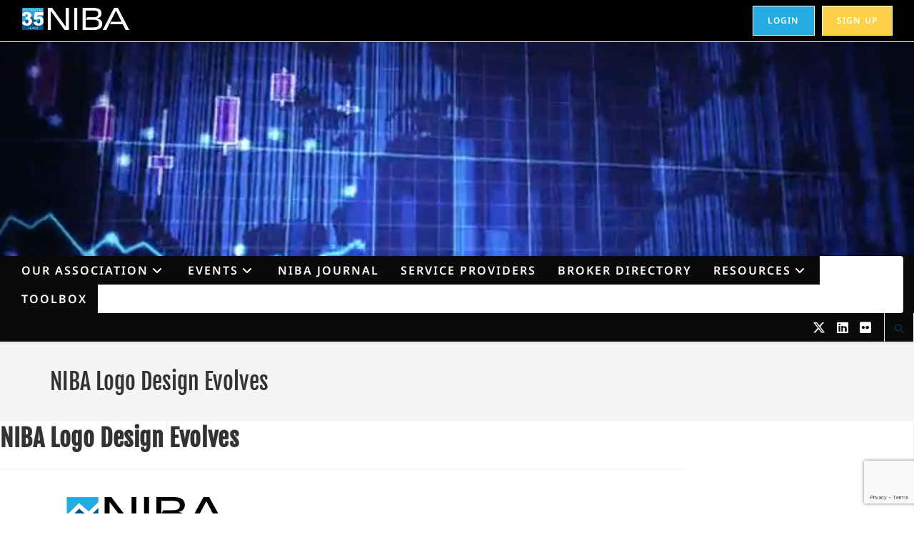

--- FILE ---
content_type: text/html; charset=UTF-8
request_url: https://www.theniba.com/announcement/6970-2/
body_size: 28173
content:
<!DOCTYPE html>
<html class="html" lang="en-US">
<head>
	<meta charset="UTF-8">
	<link rel="profile" href="https://gmpg.org/xfn/11">

	<title>NIBA Logo Design Evolves &#x2d; National Introducing Brokers Association</title>
<link data-wpr-hosted-gf-parameters="family=Noto%20Sans%3A100%2C200%2C300%2C400%2C500%2C600%2C700%2C800%2C900%2C100i%2C200i%2C300i%2C400i%2C500i%2C600i%2C700i%2C800i%2C900i%7CFjalla%20One%3A100%2C200%2C300%2C400%2C500%2C600%2C700%2C800%2C900%2C100i%2C200i%2C300i%2C400i%2C500i%2C600i%2C700i%2C800i%2C900i&subset=latin&display=swap" href="https://www.theniba.com/wp-content/cache/fonts/1/google-fonts/css/8/0/9/697da3844dac64386a012c6796d4a.css" rel="stylesheet">
	<style>img:is([sizes="auto" i], [sizes^="auto," i]) { contain-intrinsic-size: 3000px 1500px }</style>
	<meta name="robots" content="noai, noimageai" /><meta property="og:type" content="article" />
<meta property="og:title" content="NIBA Logo Design Evolves" />
<meta property="og:description" content="Moving to streamline its look and feel, the NIBA logo is redesigned." />
<meta property="og:url" content="https://www.theniba.com/announcement/6970-2/" />
<meta property="og:site_name" content="National Introducing Brokers Association" />
<meta name="twitter:card" content="summary_large_image" />
<meta name="twitter:title" content="NIBA Logo Design Evolves" />
<meta name="twitter:description" content="Moving to streamline its look and feel, the NIBA logo is redesigned." />
<meta name="twitter:site" content="@theniba" />
<meta name="twitter:creator" content="@theniba" />
<meta name="viewport" content="width=device-width, initial-scale=1">
<!-- The SEO Framework by Sybre Waaijer -->
<meta name="robots" content="max-snippet:-1,max-image-preview:large,max-video-preview:-1" />
<link rel="canonical" href="https://www.theniba.com/announcement/6970-2/" />
<meta name="description" content="Moving to streamline its look and feel, the NIBA logo is redesigned." />
<meta property="og:type" content="article" />
<meta property="og:locale" content="en_US" />
<meta property="og:site_name" content="National Introducing Brokers Association" />
<meta property="og:title" content="NIBA Logo Design Evolves" />
<meta property="og:description" content="Moving to streamline its look and feel, the NIBA logo is redesigned." />
<meta property="og:url" content="https://www.theniba.com/announcement/6970-2/" />
<meta property="og:image" content="https://www.theniba.com/wp-content/uploads/2026/01/niba_35_logo_v3.png" />
<meta property="og:image:width" content="2471" />
<meta property="og:image:height" content="619" />
<meta property="article:published_time" content="2016-09-02T15:36:12+00:00" />
<meta property="article:modified_time" content="2016-09-02T16:36:27+00:00" />
<meta name="twitter:card" content="summary_large_image" />
<meta name="twitter:title" content="NIBA Logo Design Evolves" />
<meta name="twitter:description" content="Moving to streamline its look and feel, the NIBA logo is redesigned." />
<meta name="twitter:image" content="https://www.theniba.com/wp-content/uploads/2026/01/niba_35_logo_v3.png" />
<script type="application/ld+json">{"@context":"https://schema.org","@graph":[{"@type":"WebSite","@id":"https://www.theniba.com/#/schema/WebSite","url":"https://www.theniba.com/","name":"National Introducing Brokers Association","inLanguage":"en-US","potentialAction":{"@type":"SearchAction","target":{"@type":"EntryPoint","urlTemplate":"https://www.theniba.com/search/{search_term_string}/"},"query-input":"required name=search_term_string"},"publisher":{"@type":"Organization","@id":"https://www.theniba.com/#/schema/Organization","name":"National Introducing Brokers Association","url":"https://www.theniba.com/","logo":{"@type":"ImageObject","url":"https://www.theniba.com/wp-content/uploads/2026/01/niba_35_logo_v3.png","contentUrl":"https://www.theniba.com/wp-content/uploads/2026/01/niba_35_logo_v3.png","width":2471,"height":619,"contentSize":"60485"}}},{"@type":"WebPage","@id":"https://www.theniba.com/announcement/6970-2/","url":"https://www.theniba.com/announcement/6970-2/","name":"NIBA Logo Design Evolves &#x2d; National Introducing Brokers Association","description":"Moving to streamline its look and feel, the NIBA logo is redesigned.","inLanguage":"en-US","isPartOf":{"@id":"https://www.theniba.com/#/schema/WebSite"},"breadcrumb":{"@type":"BreadcrumbList","@id":"https://www.theniba.com/#/schema/BreadcrumbList","itemListElement":[{"@type":"ListItem","position":1,"item":"https://www.theniba.com/","name":"National Introducing Brokers Association"},{"@type":"ListItem","position":2,"item":"https://www.theniba.com/announcement/","name":"NIBA Newsletter"},{"@type":"ListItem","position":3,"name":"NIBA Logo Design Evolves"}]},"potentialAction":{"@type":"ReadAction","target":"https://www.theniba.com/announcement/6970-2/"},"datePublished":"2016-09-02T15:36:12+00:00","dateModified":"2016-09-02T16:36:27+00:00"}]}</script>
<!-- / The SEO Framework by Sybre Waaijer | 21.85ms meta | 1.08ms boot -->

<link rel='dns-prefetch' href='//fonts.googleapis.com' />
<link rel='dns-prefetch' href='//use.fontawesome.com' />
<link href='https://fonts.gstatic.com' crossorigin rel='preconnect' />
<link rel="alternate" type="application/rss+xml" title="National Introducing Brokers Association &raquo; Feed" href="https://www.theniba.com/feed/" />
		<style type="text/css">
			.simple_flicker_widget { overflow: hidden; }
			.simple_flicker_widget-row { margin-left: -5px; margin-right: -5px; }
			.simple_flicker_widget-row:before, .widget_shapla_flickr .shapla-flickr-row:after { display: table; content: ""; }
			.simple_flicker_widget-row:after { clear: both; }
			.simple_flicker_widget-col { padding: 0 5px 10px; float: left; width: 100%; }
			.simple_flicker_widget-col.col2 { width: 50%; }
			.simple_flicker_widget-col.col3 { width: 33.333333%; }
			.simple_flicker_widget-col.col4 { width: 25%; }
			.simple_flicker_widget-col.col5 { width: 20%; }
			.simple_flicker_widget-col.col6 { width: 16.666667%; }
			.simple_flicker_widget-col a { display: block; }
			.simple_flicker_widget-col img { height: auto; max-width: 100%; width: 100%; }
		</style>
				<!-- This site uses the Google Analytics by ExactMetrics plugin v8.10.2 - Using Analytics tracking - https://www.exactmetrics.com/ -->
							<script src="//www.googletagmanager.com/gtag/js?id=G-0X65RJC3J9"  data-cfasync="false" data-wpfc-render="false" async></script>
			<script data-cfasync="false" data-wpfc-render="false">
				var em_version = '8.10.2';
				var em_track_user = true;
				var em_no_track_reason = '';
								var ExactMetricsDefaultLocations = {"page_location":"https:\/\/www.theniba.com\/announcement\/6970-2\/"};
								if ( typeof ExactMetricsPrivacyGuardFilter === 'function' ) {
					var ExactMetricsLocations = (typeof ExactMetricsExcludeQuery === 'object') ? ExactMetricsPrivacyGuardFilter( ExactMetricsExcludeQuery ) : ExactMetricsPrivacyGuardFilter( ExactMetricsDefaultLocations );
				} else {
					var ExactMetricsLocations = (typeof ExactMetricsExcludeQuery === 'object') ? ExactMetricsExcludeQuery : ExactMetricsDefaultLocations;
				}

								var disableStrs = [
										'ga-disable-G-0X65RJC3J9',
									];

				/* Function to detect opted out users */
				function __gtagTrackerIsOptedOut() {
					for (var index = 0; index < disableStrs.length; index++) {
						if (document.cookie.indexOf(disableStrs[index] + '=true') > -1) {
							return true;
						}
					}

					return false;
				}

				/* Disable tracking if the opt-out cookie exists. */
				if (__gtagTrackerIsOptedOut()) {
					for (var index = 0; index < disableStrs.length; index++) {
						window[disableStrs[index]] = true;
					}
				}

				/* Opt-out function */
				function __gtagTrackerOptout() {
					for (var index = 0; index < disableStrs.length; index++) {
						document.cookie = disableStrs[index] + '=true; expires=Thu, 31 Dec 2099 23:59:59 UTC; path=/';
						window[disableStrs[index]] = true;
					}
				}

				if ('undefined' === typeof gaOptout) {
					function gaOptout() {
						__gtagTrackerOptout();
					}
				}
								window.dataLayer = window.dataLayer || [];

				window.ExactMetricsDualTracker = {
					helpers: {},
					trackers: {},
				};
				if (em_track_user) {
					function __gtagDataLayer() {
						dataLayer.push(arguments);
					}

					function __gtagTracker(type, name, parameters) {
						if (!parameters) {
							parameters = {};
						}

						if (parameters.send_to) {
							__gtagDataLayer.apply(null, arguments);
							return;
						}

						if (type === 'event') {
														parameters.send_to = exactmetrics_frontend.v4_id;
							var hookName = name;
							if (typeof parameters['event_category'] !== 'undefined') {
								hookName = parameters['event_category'] + ':' + name;
							}

							if (typeof ExactMetricsDualTracker.trackers[hookName] !== 'undefined') {
								ExactMetricsDualTracker.trackers[hookName](parameters);
							} else {
								__gtagDataLayer('event', name, parameters);
							}
							
						} else {
							__gtagDataLayer.apply(null, arguments);
						}
					}

					__gtagTracker('js', new Date());
					__gtagTracker('set', {
						'developer_id.dNDMyYj': true,
											});
					if ( ExactMetricsLocations.page_location ) {
						__gtagTracker('set', ExactMetricsLocations);
					}
										__gtagTracker('config', 'G-0X65RJC3J9', {"forceSSL":"true"} );
										window.gtag = __gtagTracker;										(function () {
						/* https://developers.google.com/analytics/devguides/collection/analyticsjs/ */
						/* ga and __gaTracker compatibility shim. */
						var noopfn = function () {
							return null;
						};
						var newtracker = function () {
							return new Tracker();
						};
						var Tracker = function () {
							return null;
						};
						var p = Tracker.prototype;
						p.get = noopfn;
						p.set = noopfn;
						p.send = function () {
							var args = Array.prototype.slice.call(arguments);
							args.unshift('send');
							__gaTracker.apply(null, args);
						};
						var __gaTracker = function () {
							var len = arguments.length;
							if (len === 0) {
								return;
							}
							var f = arguments[len - 1];
							if (typeof f !== 'object' || f === null || typeof f.hitCallback !== 'function') {
								if ('send' === arguments[0]) {
									var hitConverted, hitObject = false, action;
									if ('event' === arguments[1]) {
										if ('undefined' !== typeof arguments[3]) {
											hitObject = {
												'eventAction': arguments[3],
												'eventCategory': arguments[2],
												'eventLabel': arguments[4],
												'value': arguments[5] ? arguments[5] : 1,
											}
										}
									}
									if ('pageview' === arguments[1]) {
										if ('undefined' !== typeof arguments[2]) {
											hitObject = {
												'eventAction': 'page_view',
												'page_path': arguments[2],
											}
										}
									}
									if (typeof arguments[2] === 'object') {
										hitObject = arguments[2];
									}
									if (typeof arguments[5] === 'object') {
										Object.assign(hitObject, arguments[5]);
									}
									if ('undefined' !== typeof arguments[1].hitType) {
										hitObject = arguments[1];
										if ('pageview' === hitObject.hitType) {
											hitObject.eventAction = 'page_view';
										}
									}
									if (hitObject) {
										action = 'timing' === arguments[1].hitType ? 'timing_complete' : hitObject.eventAction;
										hitConverted = mapArgs(hitObject);
										__gtagTracker('event', action, hitConverted);
									}
								}
								return;
							}

							function mapArgs(args) {
								var arg, hit = {};
								var gaMap = {
									'eventCategory': 'event_category',
									'eventAction': 'event_action',
									'eventLabel': 'event_label',
									'eventValue': 'event_value',
									'nonInteraction': 'non_interaction',
									'timingCategory': 'event_category',
									'timingVar': 'name',
									'timingValue': 'value',
									'timingLabel': 'event_label',
									'page': 'page_path',
									'location': 'page_location',
									'title': 'page_title',
									'referrer' : 'page_referrer',
								};
								for (arg in args) {
																		if (!(!args.hasOwnProperty(arg) || !gaMap.hasOwnProperty(arg))) {
										hit[gaMap[arg]] = args[arg];
									} else {
										hit[arg] = args[arg];
									}
								}
								return hit;
							}

							try {
								f.hitCallback();
							} catch (ex) {
							}
						};
						__gaTracker.create = newtracker;
						__gaTracker.getByName = newtracker;
						__gaTracker.getAll = function () {
							return [];
						};
						__gaTracker.remove = noopfn;
						__gaTracker.loaded = true;
						window['__gaTracker'] = __gaTracker;
					})();
									} else {
										console.log("");
					(function () {
						function __gtagTracker() {
							return null;
						}

						window['__gtagTracker'] = __gtagTracker;
						window['gtag'] = __gtagTracker;
					})();
									}
			</script>
							<!-- / Google Analytics by ExactMetrics -->
		<style id='wp-emoji-styles-inline-css'>

	img.wp-smiley, img.emoji {
		display: inline !important;
		border: none !important;
		box-shadow: none !important;
		height: 1em !important;
		width: 1em !important;
		margin: 0 0.07em !important;
		vertical-align: -0.1em !important;
		background: none !important;
		padding: 0 !important;
	}
</style>
<link rel='stylesheet' id='wp-block-library-css' href='https://www.theniba.com/wp-includes/css/dist/block-library/style.min.css?ver=99ee2830a6af8335ffc130769c099314' media='all' />
<style id='wp-block-library-theme-inline-css'>
.wp-block-audio :where(figcaption){color:#555;font-size:13px;text-align:center}.is-dark-theme .wp-block-audio :where(figcaption){color:#ffffffa6}.wp-block-audio{margin:0 0 1em}.wp-block-code{border:1px solid #ccc;border-radius:4px;font-family:Menlo,Consolas,monaco,monospace;padding:.8em 1em}.wp-block-embed :where(figcaption){color:#555;font-size:13px;text-align:center}.is-dark-theme .wp-block-embed :where(figcaption){color:#ffffffa6}.wp-block-embed{margin:0 0 1em}.blocks-gallery-caption{color:#555;font-size:13px;text-align:center}.is-dark-theme .blocks-gallery-caption{color:#ffffffa6}:root :where(.wp-block-image figcaption){color:#555;font-size:13px;text-align:center}.is-dark-theme :root :where(.wp-block-image figcaption){color:#ffffffa6}.wp-block-image{margin:0 0 1em}.wp-block-pullquote{border-bottom:4px solid;border-top:4px solid;color:currentColor;margin-bottom:1.75em}.wp-block-pullquote cite,.wp-block-pullquote footer,.wp-block-pullquote__citation{color:currentColor;font-size:.8125em;font-style:normal;text-transform:uppercase}.wp-block-quote{border-left:.25em solid;margin:0 0 1.75em;padding-left:1em}.wp-block-quote cite,.wp-block-quote footer{color:currentColor;font-size:.8125em;font-style:normal;position:relative}.wp-block-quote:where(.has-text-align-right){border-left:none;border-right:.25em solid;padding-left:0;padding-right:1em}.wp-block-quote:where(.has-text-align-center){border:none;padding-left:0}.wp-block-quote.is-large,.wp-block-quote.is-style-large,.wp-block-quote:where(.is-style-plain){border:none}.wp-block-search .wp-block-search__label{font-weight:700}.wp-block-search__button{border:1px solid #ccc;padding:.375em .625em}:where(.wp-block-group.has-background){padding:1.25em 2.375em}.wp-block-separator.has-css-opacity{opacity:.4}.wp-block-separator{border:none;border-bottom:2px solid;margin-left:auto;margin-right:auto}.wp-block-separator.has-alpha-channel-opacity{opacity:1}.wp-block-separator:not(.is-style-wide):not(.is-style-dots){width:100px}.wp-block-separator.has-background:not(.is-style-dots){border-bottom:none;height:1px}.wp-block-separator.has-background:not(.is-style-wide):not(.is-style-dots){height:2px}.wp-block-table{margin:0 0 1em}.wp-block-table td,.wp-block-table th{word-break:normal}.wp-block-table :where(figcaption){color:#555;font-size:13px;text-align:center}.is-dark-theme .wp-block-table :where(figcaption){color:#ffffffa6}.wp-block-video :where(figcaption){color:#555;font-size:13px;text-align:center}.is-dark-theme .wp-block-video :where(figcaption){color:#ffffffa6}.wp-block-video{margin:0 0 1em}:root :where(.wp-block-template-part.has-background){margin-bottom:0;margin-top:0;padding:1.25em 2.375em}
</style>
<link rel='stylesheet' id='awsm-ead-public-css' href='https://www.theniba.com/wp-content/plugins/embed-any-document/css/embed-public.min.css?ver=2.7.8' media='all' />
<link rel='stylesheet' id='mediaelement-css' href='https://www.theniba.com/wp-content/cache/background-css/1/www.theniba.com/wp-includes/js/mediaelement/mediaelementplayer-legacy.min.css?ver=4.2.17&wpr_t=1768843733' media='all' />
<link rel='stylesheet' id='wp-mediaelement-css' href='https://www.theniba.com/wp-includes/js/mediaelement/wp-mediaelement.min.css?ver=99ee2830a6af8335ffc130769c099314' media='all' />
<link data-minify="1" rel='stylesheet' id='view_editor_gutenberg_frontend_assets-css' href='https://www.theniba.com/wp-content/cache/background-css/1/www.theniba.com/wp-content/cache/min/1/wp-content/plugins/wp-views/public/css/views-frontend.css?ver=1768839999&wpr_t=1768843733' media='all' />
<style id='view_editor_gutenberg_frontend_assets-inline-css'>
.wpv-sort-list-dropdown.wpv-sort-list-dropdown-style-default > span.wpv-sort-list,.wpv-sort-list-dropdown.wpv-sort-list-dropdown-style-default .wpv-sort-list-item {border-color: #cdcdcd;}.wpv-sort-list-dropdown.wpv-sort-list-dropdown-style-default .wpv-sort-list-item a {color: #444;background-color: #fff;}.wpv-sort-list-dropdown.wpv-sort-list-dropdown-style-default a:hover,.wpv-sort-list-dropdown.wpv-sort-list-dropdown-style-default a:focus {color: #000;background-color: #eee;}.wpv-sort-list-dropdown.wpv-sort-list-dropdown-style-default .wpv-sort-list-item.wpv-sort-list-current a {color: #000;background-color: #eee;}
.wpv-sort-list-dropdown.wpv-sort-list-dropdown-style-default > span.wpv-sort-list,.wpv-sort-list-dropdown.wpv-sort-list-dropdown-style-default .wpv-sort-list-item {border-color: #cdcdcd;}.wpv-sort-list-dropdown.wpv-sort-list-dropdown-style-default .wpv-sort-list-item a {color: #444;background-color: #fff;}.wpv-sort-list-dropdown.wpv-sort-list-dropdown-style-default a:hover,.wpv-sort-list-dropdown.wpv-sort-list-dropdown-style-default a:focus {color: #000;background-color: #eee;}.wpv-sort-list-dropdown.wpv-sort-list-dropdown-style-default .wpv-sort-list-item.wpv-sort-list-current a {color: #000;background-color: #eee;}.wpv-sort-list-dropdown.wpv-sort-list-dropdown-style-grey > span.wpv-sort-list,.wpv-sort-list-dropdown.wpv-sort-list-dropdown-style-grey .wpv-sort-list-item {border-color: #cdcdcd;}.wpv-sort-list-dropdown.wpv-sort-list-dropdown-style-grey .wpv-sort-list-item a {color: #444;background-color: #eeeeee;}.wpv-sort-list-dropdown.wpv-sort-list-dropdown-style-grey a:hover,.wpv-sort-list-dropdown.wpv-sort-list-dropdown-style-grey a:focus {color: #000;background-color: #e5e5e5;}.wpv-sort-list-dropdown.wpv-sort-list-dropdown-style-grey .wpv-sort-list-item.wpv-sort-list-current a {color: #000;background-color: #e5e5e5;}
.wpv-sort-list-dropdown.wpv-sort-list-dropdown-style-default > span.wpv-sort-list,.wpv-sort-list-dropdown.wpv-sort-list-dropdown-style-default .wpv-sort-list-item {border-color: #cdcdcd;}.wpv-sort-list-dropdown.wpv-sort-list-dropdown-style-default .wpv-sort-list-item a {color: #444;background-color: #fff;}.wpv-sort-list-dropdown.wpv-sort-list-dropdown-style-default a:hover,.wpv-sort-list-dropdown.wpv-sort-list-dropdown-style-default a:focus {color: #000;background-color: #eee;}.wpv-sort-list-dropdown.wpv-sort-list-dropdown-style-default .wpv-sort-list-item.wpv-sort-list-current a {color: #000;background-color: #eee;}.wpv-sort-list-dropdown.wpv-sort-list-dropdown-style-grey > span.wpv-sort-list,.wpv-sort-list-dropdown.wpv-sort-list-dropdown-style-grey .wpv-sort-list-item {border-color: #cdcdcd;}.wpv-sort-list-dropdown.wpv-sort-list-dropdown-style-grey .wpv-sort-list-item a {color: #444;background-color: #eeeeee;}.wpv-sort-list-dropdown.wpv-sort-list-dropdown-style-grey a:hover,.wpv-sort-list-dropdown.wpv-sort-list-dropdown-style-grey a:focus {color: #000;background-color: #e5e5e5;}.wpv-sort-list-dropdown.wpv-sort-list-dropdown-style-grey .wpv-sort-list-item.wpv-sort-list-current a {color: #000;background-color: #e5e5e5;}.wpv-sort-list-dropdown.wpv-sort-list-dropdown-style-blue > span.wpv-sort-list,.wpv-sort-list-dropdown.wpv-sort-list-dropdown-style-blue .wpv-sort-list-item {border-color: #0099cc;}.wpv-sort-list-dropdown.wpv-sort-list-dropdown-style-blue .wpv-sort-list-item a {color: #444;background-color: #cbddeb;}.wpv-sort-list-dropdown.wpv-sort-list-dropdown-style-blue a:hover,.wpv-sort-list-dropdown.wpv-sort-list-dropdown-style-blue a:focus {color: #000;background-color: #95bedd;}.wpv-sort-list-dropdown.wpv-sort-list-dropdown-style-blue .wpv-sort-list-item.wpv-sort-list-current a {color: #000;background-color: #95bedd;}
</style>
<style id='font-awesome-svg-styles-default-inline-css'>
.svg-inline--fa {
  display: inline-block;
  height: 1em;
  overflow: visible;
  vertical-align: -.125em;
}
</style>
<link data-minify="1" rel='stylesheet' id='font-awesome-svg-styles-css' href='https://www.theniba.com/wp-content/cache/min/1/wp-content/uploads/font-awesome/v6.1.2/css/svg-with-js.css?ver=1768839999' media='all' />
<style id='font-awesome-svg-styles-inline-css'>
   .wp-block-font-awesome-icon svg::before,
   .wp-rich-text-font-awesome-icon svg::before {content: unset;}
</style>
<style id='classic-theme-styles-inline-css'>
/*! This file is auto-generated */
.wp-block-button__link{color:#fff;background-color:#32373c;border-radius:9999px;box-shadow:none;text-decoration:none;padding:calc(.667em + 2px) calc(1.333em + 2px);font-size:1.125em}.wp-block-file__button{background:#32373c;color:#fff;text-decoration:none}
</style>
<style id='global-styles-inline-css'>
:root{--wp--preset--aspect-ratio--square: 1;--wp--preset--aspect-ratio--4-3: 4/3;--wp--preset--aspect-ratio--3-4: 3/4;--wp--preset--aspect-ratio--3-2: 3/2;--wp--preset--aspect-ratio--2-3: 2/3;--wp--preset--aspect-ratio--16-9: 16/9;--wp--preset--aspect-ratio--9-16: 9/16;--wp--preset--color--black: #000000;--wp--preset--color--cyan-bluish-gray: #abb8c3;--wp--preset--color--white: #ffffff;--wp--preset--color--pale-pink: #f78da7;--wp--preset--color--vivid-red: #cf2e2e;--wp--preset--color--luminous-vivid-orange: #ff6900;--wp--preset--color--luminous-vivid-amber: #fcb900;--wp--preset--color--light-green-cyan: #7bdcb5;--wp--preset--color--vivid-green-cyan: #00d084;--wp--preset--color--pale-cyan-blue: #8ed1fc;--wp--preset--color--vivid-cyan-blue: #0693e3;--wp--preset--color--vivid-purple: #9b51e0;--wp--preset--gradient--vivid-cyan-blue-to-vivid-purple: linear-gradient(135deg,rgba(6,147,227,1) 0%,rgb(155,81,224) 100%);--wp--preset--gradient--light-green-cyan-to-vivid-green-cyan: linear-gradient(135deg,rgb(122,220,180) 0%,rgb(0,208,130) 100%);--wp--preset--gradient--luminous-vivid-amber-to-luminous-vivid-orange: linear-gradient(135deg,rgba(252,185,0,1) 0%,rgba(255,105,0,1) 100%);--wp--preset--gradient--luminous-vivid-orange-to-vivid-red: linear-gradient(135deg,rgba(255,105,0,1) 0%,rgb(207,46,46) 100%);--wp--preset--gradient--very-light-gray-to-cyan-bluish-gray: linear-gradient(135deg,rgb(238,238,238) 0%,rgb(169,184,195) 100%);--wp--preset--gradient--cool-to-warm-spectrum: linear-gradient(135deg,rgb(74,234,220) 0%,rgb(151,120,209) 20%,rgb(207,42,186) 40%,rgb(238,44,130) 60%,rgb(251,105,98) 80%,rgb(254,248,76) 100%);--wp--preset--gradient--blush-light-purple: linear-gradient(135deg,rgb(255,206,236) 0%,rgb(152,150,240) 100%);--wp--preset--gradient--blush-bordeaux: linear-gradient(135deg,rgb(254,205,165) 0%,rgb(254,45,45) 50%,rgb(107,0,62) 100%);--wp--preset--gradient--luminous-dusk: linear-gradient(135deg,rgb(255,203,112) 0%,rgb(199,81,192) 50%,rgb(65,88,208) 100%);--wp--preset--gradient--pale-ocean: linear-gradient(135deg,rgb(255,245,203) 0%,rgb(182,227,212) 50%,rgb(51,167,181) 100%);--wp--preset--gradient--electric-grass: linear-gradient(135deg,rgb(202,248,128) 0%,rgb(113,206,126) 100%);--wp--preset--gradient--midnight: linear-gradient(135deg,rgb(2,3,129) 0%,rgb(40,116,252) 100%);--wp--preset--font-size--small: 13px;--wp--preset--font-size--medium: 20px;--wp--preset--font-size--large: 36px;--wp--preset--font-size--x-large: 42px;--wp--preset--spacing--20: 0.44rem;--wp--preset--spacing--30: 0.67rem;--wp--preset--spacing--40: 1rem;--wp--preset--spacing--50: 1.5rem;--wp--preset--spacing--60: 2.25rem;--wp--preset--spacing--70: 3.38rem;--wp--preset--spacing--80: 5.06rem;--wp--preset--shadow--natural: 6px 6px 9px rgba(0, 0, 0, 0.2);--wp--preset--shadow--deep: 12px 12px 50px rgba(0, 0, 0, 0.4);--wp--preset--shadow--sharp: 6px 6px 0px rgba(0, 0, 0, 0.2);--wp--preset--shadow--outlined: 6px 6px 0px -3px rgba(255, 255, 255, 1), 6px 6px rgba(0, 0, 0, 1);--wp--preset--shadow--crisp: 6px 6px 0px rgba(0, 0, 0, 1);}:where(.is-layout-flex){gap: 0.5em;}:where(.is-layout-grid){gap: 0.5em;}body .is-layout-flex{display: flex;}.is-layout-flex{flex-wrap: wrap;align-items: center;}.is-layout-flex > :is(*, div){margin: 0;}body .is-layout-grid{display: grid;}.is-layout-grid > :is(*, div){margin: 0;}:where(.wp-block-columns.is-layout-flex){gap: 2em;}:where(.wp-block-columns.is-layout-grid){gap: 2em;}:where(.wp-block-post-template.is-layout-flex){gap: 1.25em;}:where(.wp-block-post-template.is-layout-grid){gap: 1.25em;}.has-black-color{color: var(--wp--preset--color--black) !important;}.has-cyan-bluish-gray-color{color: var(--wp--preset--color--cyan-bluish-gray) !important;}.has-white-color{color: var(--wp--preset--color--white) !important;}.has-pale-pink-color{color: var(--wp--preset--color--pale-pink) !important;}.has-vivid-red-color{color: var(--wp--preset--color--vivid-red) !important;}.has-luminous-vivid-orange-color{color: var(--wp--preset--color--luminous-vivid-orange) !important;}.has-luminous-vivid-amber-color{color: var(--wp--preset--color--luminous-vivid-amber) !important;}.has-light-green-cyan-color{color: var(--wp--preset--color--light-green-cyan) !important;}.has-vivid-green-cyan-color{color: var(--wp--preset--color--vivid-green-cyan) !important;}.has-pale-cyan-blue-color{color: var(--wp--preset--color--pale-cyan-blue) !important;}.has-vivid-cyan-blue-color{color: var(--wp--preset--color--vivid-cyan-blue) !important;}.has-vivid-purple-color{color: var(--wp--preset--color--vivid-purple) !important;}.has-black-background-color{background-color: var(--wp--preset--color--black) !important;}.has-cyan-bluish-gray-background-color{background-color: var(--wp--preset--color--cyan-bluish-gray) !important;}.has-white-background-color{background-color: var(--wp--preset--color--white) !important;}.has-pale-pink-background-color{background-color: var(--wp--preset--color--pale-pink) !important;}.has-vivid-red-background-color{background-color: var(--wp--preset--color--vivid-red) !important;}.has-luminous-vivid-orange-background-color{background-color: var(--wp--preset--color--luminous-vivid-orange) !important;}.has-luminous-vivid-amber-background-color{background-color: var(--wp--preset--color--luminous-vivid-amber) !important;}.has-light-green-cyan-background-color{background-color: var(--wp--preset--color--light-green-cyan) !important;}.has-vivid-green-cyan-background-color{background-color: var(--wp--preset--color--vivid-green-cyan) !important;}.has-pale-cyan-blue-background-color{background-color: var(--wp--preset--color--pale-cyan-blue) !important;}.has-vivid-cyan-blue-background-color{background-color: var(--wp--preset--color--vivid-cyan-blue) !important;}.has-vivid-purple-background-color{background-color: var(--wp--preset--color--vivid-purple) !important;}.has-black-border-color{border-color: var(--wp--preset--color--black) !important;}.has-cyan-bluish-gray-border-color{border-color: var(--wp--preset--color--cyan-bluish-gray) !important;}.has-white-border-color{border-color: var(--wp--preset--color--white) !important;}.has-pale-pink-border-color{border-color: var(--wp--preset--color--pale-pink) !important;}.has-vivid-red-border-color{border-color: var(--wp--preset--color--vivid-red) !important;}.has-luminous-vivid-orange-border-color{border-color: var(--wp--preset--color--luminous-vivid-orange) !important;}.has-luminous-vivid-amber-border-color{border-color: var(--wp--preset--color--luminous-vivid-amber) !important;}.has-light-green-cyan-border-color{border-color: var(--wp--preset--color--light-green-cyan) !important;}.has-vivid-green-cyan-border-color{border-color: var(--wp--preset--color--vivid-green-cyan) !important;}.has-pale-cyan-blue-border-color{border-color: var(--wp--preset--color--pale-cyan-blue) !important;}.has-vivid-cyan-blue-border-color{border-color: var(--wp--preset--color--vivid-cyan-blue) !important;}.has-vivid-purple-border-color{border-color: var(--wp--preset--color--vivid-purple) !important;}.has-vivid-cyan-blue-to-vivid-purple-gradient-background{background: var(--wp--preset--gradient--vivid-cyan-blue-to-vivid-purple) !important;}.has-light-green-cyan-to-vivid-green-cyan-gradient-background{background: var(--wp--preset--gradient--light-green-cyan-to-vivid-green-cyan) !important;}.has-luminous-vivid-amber-to-luminous-vivid-orange-gradient-background{background: var(--wp--preset--gradient--luminous-vivid-amber-to-luminous-vivid-orange) !important;}.has-luminous-vivid-orange-to-vivid-red-gradient-background{background: var(--wp--preset--gradient--luminous-vivid-orange-to-vivid-red) !important;}.has-very-light-gray-to-cyan-bluish-gray-gradient-background{background: var(--wp--preset--gradient--very-light-gray-to-cyan-bluish-gray) !important;}.has-cool-to-warm-spectrum-gradient-background{background: var(--wp--preset--gradient--cool-to-warm-spectrum) !important;}.has-blush-light-purple-gradient-background{background: var(--wp--preset--gradient--blush-light-purple) !important;}.has-blush-bordeaux-gradient-background{background: var(--wp--preset--gradient--blush-bordeaux) !important;}.has-luminous-dusk-gradient-background{background: var(--wp--preset--gradient--luminous-dusk) !important;}.has-pale-ocean-gradient-background{background: var(--wp--preset--gradient--pale-ocean) !important;}.has-electric-grass-gradient-background{background: var(--wp--preset--gradient--electric-grass) !important;}.has-midnight-gradient-background{background: var(--wp--preset--gradient--midnight) !important;}.has-small-font-size{font-size: var(--wp--preset--font-size--small) !important;}.has-medium-font-size{font-size: var(--wp--preset--font-size--medium) !important;}.has-large-font-size{font-size: var(--wp--preset--font-size--large) !important;}.has-x-large-font-size{font-size: var(--wp--preset--font-size--x-large) !important;}
:where(.wp-block-post-template.is-layout-flex){gap: 1.25em;}:where(.wp-block-post-template.is-layout-grid){gap: 1.25em;}
:where(.wp-block-columns.is-layout-flex){gap: 2em;}:where(.wp-block-columns.is-layout-grid){gap: 2em;}
:root :where(.wp-block-pullquote){font-size: 1.5em;line-height: 1.6;}
</style>
<link rel='stylesheet' id='events-manager-css' href='https://www.theniba.com/wp-content/plugins/events-manager/includes/css/events-manager.min.css?ver=7.2.3.1' media='all' />
<link data-minify="1" rel='stylesheet' id='pmpro_frontend_base-css' href='https://www.theniba.com/wp-content/cache/background-css/1/www.theniba.com/wp-content/cache/min/1/wp-content/plugins/paid-memberships-pro/css/frontend/base.css?ver=1768839999&wpr_t=1768843733' media='all' />
<link data-minify="1" rel='stylesheet' id='pmpro_frontend_variation_1-css' href='https://www.theniba.com/wp-content/cache/min/1/wp-content/plugins/paid-memberships-pro/css/frontend/variation_1.css?ver=1768839999' media='all' />
<link rel='stylesheet' id='select2-css' href='https://www.theniba.com/wp-content/plugins/paid-memberships-pro/css/select2.min.css?ver=4.1.0-beta.0' media='screen' />
<link data-minify="1" rel='stylesheet' id='pmprorh_frontend-css' href='https://www.theniba.com/wp-content/cache/min/1/wp-content/plugins/pmpro-mailchimp/css/pmpromc.css?ver=1768839999' media='all' />
<link data-minify="1" rel='stylesheet' id='pmpro-member-directory-styles-css' href='https://www.theniba.com/wp-content/cache/min/1/wp-content/plugins/pmpro-member-directory-master/css/pmpro-member-directory.css?ver=1768839999' media='all' />
<link data-minify="1" rel='stylesheet' id='searchandfilter-css' href='https://www.theniba.com/wp-content/cache/min/1/wp-content/plugins/search-filter/style.css?ver=1768839999' media='all' />
<link rel='stylesheet' id='single-timeline-express-styles-css' href='https://www.theniba.com/wp-content/plugins/timeline-express-pro/lib/public/css/min/timeline-express.min.css?ver=all' media='all' />
<link data-minify="1" rel='stylesheet' id='wp-job-manager-job-listings-css' href='https://www.theniba.com/wp-content/cache/background-css/1/www.theniba.com/wp-content/cache/min/1/wp-content/plugins/wp-job-manager/assets/dist/css/job-listings.css?ver=1768839999&wpr_t=1768843733' media='all' />
<link rel='stylesheet' id='ye_dynamic-css' href='https://www.theniba.com/wp-content/plugins/youtube-embed/css/main.min.css?ver=5.4' media='all' />
<link data-minify="1" rel='stylesheet' id='font-awesome-css' href='https://www.theniba.com/wp-content/cache/min/1/wp-content/themes/oceanwp/assets/fonts/fontawesome/css/all.min.css?ver=1768839999' media='all' />
<link data-minify="1" rel='stylesheet' id='simple-line-icons-css' href='https://www.theniba.com/wp-content/cache/min/1/wp-content/themes/oceanwp/assets/css/third/simple-line-icons.min.css?ver=1768839999' media='all' />
<link rel='stylesheet' id='oceanwp-style-css' href='https://www.theniba.com/wp-content/themes/oceanwp/assets/css/style.min.css?ver=4.1.0' media='all' />
<style id='oceanwp-style-inline-css'>
body div.wpforms-container-full .wpforms-form input[type=submit]:hover,
			body div.wpforms-container-full .wpforms-form input[type=submit]:active,
			body div.wpforms-container-full .wpforms-form button[type=submit]:hover,
			body div.wpforms-container-full .wpforms-form button[type=submit]:active,
			body div.wpforms-container-full .wpforms-form .wpforms-page-button:hover,
			body div.wpforms-container-full .wpforms-form .wpforms-page-button:active,
			body .wp-core-ui div.wpforms-container-full .wpforms-form input[type=submit]:hover,
			body .wp-core-ui div.wpforms-container-full .wpforms-form input[type=submit]:active,
			body .wp-core-ui div.wpforms-container-full .wpforms-form button[type=submit]:hover,
			body .wp-core-ui div.wpforms-container-full .wpforms-form button[type=submit]:active,
			body .wp-core-ui div.wpforms-container-full .wpforms-form .wpforms-page-button:hover,
			body .wp-core-ui div.wpforms-container-full .wpforms-form .wpforms-page-button:active {
					background: linear-gradient(0deg, rgba(0, 0, 0, 0.2), rgba(0, 0, 0, 0.2)), var(--wpforms-button-background-color-alt, var(--wpforms-button-background-color)) !important;
			}
</style>


<link data-minify="1" rel='stylesheet' id='toolset_bootstrap_styles-css' href='https://www.theniba.com/wp-content/cache/min/1/wp-content/plugins/wp-views/vendor/toolset/toolset-common/res/lib/bootstrap3/css/bootstrap.css?ver=1768839999' media='screen' />
<link data-minify="1" rel='stylesheet' id='toolset-common-css' href='https://www.theniba.com/wp-content/cache/background-css/1/www.theniba.com/wp-content/cache/min/1/wp-content/plugins/wp-views/vendor/toolset/toolset-common/res/css/toolset-common.css?ver=1768839999&wpr_t=1768843733' media='screen' />
<link data-minify="1" rel='stylesheet' id='font-awesome-official-css' href='https://www.theniba.com/wp-content/cache/min/1/releases/v6.1.2/css/all.css?ver=1768839999' media='all' crossorigin="anonymous" />
<link data-minify="1" rel='stylesheet' id='dashicons-css' href='https://www.theniba.com/wp-content/cache/min/1/wp-includes/css/dashicons.min.css?ver=1768839999' media='all' />
<link data-minify="1" rel='stylesheet' id='toolset-select2-css-css' href='https://www.theniba.com/wp-content/cache/min/1/wp-content/plugins/wp-views/vendor/toolset/toolset-common/res/lib/select2/select2.css?ver=1768839999' media='screen' />
<link data-minify="1" rel='stylesheet' id='tablepress-default-css' href='https://www.theniba.com/wp-content/cache/min/1/wp-content/plugins/tablepress/css/build/default.css?ver=1768839999' media='all' />
<link data-minify="1" rel='stylesheet' id='oceanwp-overrides-css-css' href='https://www.theniba.com/wp-content/cache/min/1/wp-content/plugins/wp-views/vendor/toolset/toolset-theme-settings/res/css/themes/oceanwp-overrides.css?ver=1768839999' media='screen' />
<link data-minify="1" rel='stylesheet' id='oe-widgets-style-css' href='https://www.theniba.com/wp-content/cache/background-css/1/www.theniba.com/wp-content/cache/min/1/wp-content/plugins/ocean-extra/assets/css/widgets.css?ver=1768839999&wpr_t=1768843733' media='all' />
<link data-minify="1" rel='stylesheet' id='font-awesome-official-v4shim-css' href='https://www.theniba.com/wp-content/cache/min/1/releases/v6.1.2/css/v4-shims.css?ver=1768839999' media='all' crossorigin="anonymous" />
<script data-minify="1" src="https://www.theniba.com/wp-content/cache/min/1/wp-content/plugins/cred-frontend-editor/vendor/toolset/common-es/public/toolset-common-es-frontend.js?ver=1768511185" id="toolset-common-es-frontend-js"></script>
<script src="https://www.theniba.com/wp-content/plugins/exactmetrics-premium/assets/js/frontend-gtag.min.js?ver=8.10.2" id="exactmetrics-frontend-script-js" async data-wp-strategy="async"></script>
<script data-cfasync="false" data-wpfc-render="false" id='exactmetrics-frontend-script-js-extra'>var exactmetrics_frontend = {"js_events_tracking":"true","download_extensions":"zip,mp3,mpeg,pdf,docx,pptx,xlsx,rar","inbound_paths":"[{\"path\":\"\\\/go\\\/\",\"label\":\"affiliate\"},{\"path\":\"\\\/recommend\\\/\",\"label\":\"affiliate\"}]","home_url":"https:\/\/www.theniba.com","hash_tracking":"false","v4_id":"G-0X65RJC3J9"};</script>
<script src="https://www.theniba.com/wp-includes/js/jquery/jquery.min.js?ver=3.7.1" id="jquery-core-js"></script>
<script src="https://www.theniba.com/wp-includes/js/jquery/jquery-migrate.min.js?ver=3.4.1" id="jquery-migrate-js"></script>
<script src="https://www.theniba.com/wp-includes/js/jquery/ui/core.min.js?ver=1.13.3" id="jquery-ui-core-js"></script>
<script src="https://www.theniba.com/wp-includes/js/jquery/ui/mouse.min.js?ver=1.13.3" id="jquery-ui-mouse-js"></script>
<script src="https://www.theniba.com/wp-includes/js/jquery/ui/sortable.min.js?ver=1.13.3" id="jquery-ui-sortable-js"></script>
<script src="https://www.theniba.com/wp-includes/js/jquery/ui/datepicker.min.js?ver=1.13.3" id="jquery-ui-datepicker-js"></script>
<script id="jquery-ui-datepicker-js-after">
jQuery(function(jQuery){jQuery.datepicker.setDefaults({"closeText":"Close","currentText":"Today","monthNames":["January","February","March","April","May","June","July","August","September","October","November","December"],"monthNamesShort":["Jan","Feb","Mar","Apr","May","Jun","Jul","Aug","Sep","Oct","Nov","Dec"],"nextText":"Next","prevText":"Previous","dayNames":["Sunday","Monday","Tuesday","Wednesday","Thursday","Friday","Saturday"],"dayNamesShort":["Sun","Mon","Tue","Wed","Thu","Fri","Sat"],"dayNamesMin":["S","M","T","W","T","F","S"],"dateFormat":"MM d, yy","firstDay":1,"isRTL":false});});
</script>
<script src="https://www.theniba.com/wp-includes/js/jquery/ui/resizable.min.js?ver=1.13.3" id="jquery-ui-resizable-js"></script>
<script src="https://www.theniba.com/wp-includes/js/jquery/ui/draggable.min.js?ver=1.13.3" id="jquery-ui-draggable-js"></script>
<script src="https://www.theniba.com/wp-includes/js/jquery/ui/controlgroup.min.js?ver=1.13.3" id="jquery-ui-controlgroup-js"></script>
<script src="https://www.theniba.com/wp-includes/js/jquery/ui/checkboxradio.min.js?ver=1.13.3" id="jquery-ui-checkboxradio-js"></script>
<script src="https://www.theniba.com/wp-includes/js/jquery/ui/button.min.js?ver=1.13.3" id="jquery-ui-button-js"></script>
<script src="https://www.theniba.com/wp-includes/js/jquery/ui/dialog.min.js?ver=1.13.3" id="jquery-ui-dialog-js"></script>
<script id="events-manager-js-extra">
var EM = {"ajaxurl":"https:\/\/www.theniba.com\/wp-admin\/admin-ajax.php","locationajaxurl":"https:\/\/www.theniba.com\/wp-admin\/admin-ajax.php?action=locations_search","firstDay":"1","locale":"en","dateFormat":"yy-mm-dd","ui_css":"https:\/\/www.theniba.com\/wp-content\/plugins\/events-manager\/includes\/css\/jquery-ui\/build.min.css","show24hours":"","is_ssl":"1","autocomplete_limit":"10","calendar":{"breakpoints":{"small":560,"medium":908,"large":false},"month_format":"M Y"},"phone":"","datepicker":{"format":"Y-m-d"},"search":{"breakpoints":{"small":650,"medium":850,"full":false}},"url":"https:\/\/www.theniba.com\/wp-content\/plugins\/events-manager","assets":{"input.em-uploader":{"js":{"em-uploader":{"url":"https:\/\/www.theniba.com\/wp-content\/plugins\/events-manager\/includes\/js\/em-uploader.js?v=7.2.3.1","event":"em_uploader_ready","requires":"filepond"},"filepond-validate-size":"filepond\/plugins\/filepond-plugin-file-validate-size.js?v=7.2.3.1","filepond-validate-type":"filepond\/plugins\/filepond-plugin-file-validate-type.js?v=7.2.3.1","filepond-image-validate-size":"filepond\/plugins\/filepond-plugin-image-validate-size.js?v=7.2.3.1","filepond-exif-orientation":"filepond\/plugins\/filepond-plugin-image-exif-orientation.js?v=7.2.3.1","filepond-get-file":"filepond\/plugins\/filepond-plugin-get-file.js?v=7.2.3.1","filepond-plugin-image-overlay":"filepond\/plugins\/filepond-plugin-image-overlay.js?v=7.2.3.1","filepond-plugin-image-thumbnail":"filepond\/plugins\/filepond-plugin-image-thumbnail.js?v=7.2.3.1","filepond-plugin-pdf-preview-overlay":"filepond\/plugins\/filepond-plugin-pdf-preview-overlay.js?v=7.2.3.1","filepond-plugin-file-icon":"filepond\/plugins\/filepond-plugin-file-icon.js?v=7.2.3.1","filepond":{"url":"filepond\/filepond.js?v=7.2.3.1","locale":""}},"css":{"em-filepond":"filepond\/em-filepond.min.css?v=7.2.3.1","filepond-preview":"filepond\/plugins\/filepond-plugin-image-preview.min.css?v=7.2.3.1","filepond-plugin-image-overlay":"filepond\/plugins\/filepond-plugin-image-overlay.min.css?v=7.2.3.1","filepond-get-file":"filepond\/plugins\/filepond-plugin-get-file.min.css?v=7.2.3.1"}},".em-event-editor":{"js":{"event-editor":{"url":"https:\/\/www.theniba.com\/wp-content\/plugins\/events-manager\/includes\/js\/events-manager-event-editor.js?v=7.2.3.1","event":"em_event_editor_ready"}},"css":{"event-editor":"https:\/\/www.theniba.com\/wp-content\/plugins\/events-manager\/includes\/css\/events-manager-event-editor.min.css?v=7.2.3.1"}},".em-recurrence-sets, .em-timezone":{"js":{"luxon":{"url":"luxon\/luxon.js?v=7.2.3.1","event":"em_luxon_ready"}}},".em-booking-form, #em-booking-form, .em-booking-recurring, .em-event-booking-form":{"js":{"em-bookings":{"url":"https:\/\/www.theniba.com\/wp-content\/plugins\/events-manager\/includes\/js\/bookingsform.js?v=7.2.3.1","event":"em_booking_form_js_loaded"}}},"#em-opt-archetypes":{"js":{"archetypes":"https:\/\/www.theniba.com\/wp-content\/plugins\/events-manager\/includes\/js\/admin-archetype-editor.js?v=7.2.3.1","archetypes_ms":"https:\/\/www.theniba.com\/wp-content\/plugins\/events-manager\/includes\/js\/admin-archetypes.js?v=7.2.3.1","qs":"qs\/qs.js?v=7.2.3.1"}}},"cached":"1","uploads":{"endpoint":"https:\/\/www.theniba.com\/wp-json\/events-manager\/v1\/uploads","nonce":"433b6d05fb","delete_confirm":"Are you sure you want to delete this file? It will be deleted upon submission.","images":{"max_file_size":"","image_max_width":"700","image_max_height":"700","image_min_width":"50","image_min_height":"50"},"files":{"max_file_size":"","types":{"0":"image\/gif","1":"image\/jpeg","3":"image\/png","4":"image\/heic","5":"application\/pdf","6":"application\/msword","7":"application\/x-msword","8":"application\/vnd.openxmlformats-officedocument.wordprocessingml.document","9":"text\/rtf","10":"application\/rtf","11":"application\/x-rtf","12":"application\/vnd.oasis.opendocument.text","13":"text\/plain","14":"application\/vnd.ms-excel","15":"application\/xls","16":"application\/vnd.openxmlformats-officedocument.spreadsheetml.sheet","17":"text\/csv","18":"application\/csv","20":"application\/vnd.oasis.opendocument.spreadsheet","21":"application\/vnd.ms-powerpoint","22":"application\/mspowerpoint","23":"application\/vnd.openxmlformats-officedocument.presentationml.presentation","24":"application\/vnd.oasis.opendocument.presentation"}}},"api_nonce":"0f3328ca2a","bookingInProgress":"Please wait while the booking is being submitted.","tickets_save":"Save Ticket","bookingajaxurl":"https:\/\/www.theniba.com\/wp-admin\/admin-ajax.php","bookings_export_save":"Export Bookings","bookings_settings_save":"Save Settings","booking_delete":"Are you sure you want to delete?","booking_offset":"30","bookings":{"submit_button":{"text":{"default":"Submit Booking","free":"Submit Booking","payment":"Submit Booking - %s","processing":"Processing ..."}},"update_listener":""},"bb_full":"Sold Out","bb_book":"Book Now","bb_booking":"Booking...","bb_booked":"Booking Submitted","bb_error":"Booking Error. Try again?","bb_cancel":"Cancel","bb_canceling":"Canceling...","bb_cancelled":"Cancelled","bb_cancel_error":"Cancellation Error. Try again?","event_cancellations":{"warning":"If you choose to cancel your event, after you save this event, no further bookings will be possible for this event.\\n\\nAlso, the following will occur:\\n\\n- Bookings will be automatically cancelled.\\n- Booking cancellation emails will be sent.\\n- All confirmed and pending bookings will be emailed a general event cancellation notification."},"txt_search":"Search","txt_searching":"Searching...","txt_loading":"Loading..."};
</script>
<script data-minify="1" src="https://www.theniba.com/wp-content/cache/min/1/wp-content/plugins/events-manager/includes/js/events-manager.js?ver=1768511185" id="events-manager-js"></script>
<script src="https://www.theniba.com/wp-content/plugins/paid-memberships-pro/js/select2.min.js?ver=4.1.0-beta.0" id="select2-js"></script>
<link rel="https://api.w.org/" href="https://www.theniba.com/wp-json/" /><link rel="alternate" title="oEmbed (JSON)" type="application/json+oembed" href="https://www.theniba.com/wp-json/oembed/1.0/embed?url=https%3A%2F%2Fwww.theniba.com%2Fannouncement%2F6970-2%2F" />
<link rel="alternate" title="oEmbed (XML)" type="text/xml+oembed" href="https://www.theniba.com/wp-json/oembed/1.0/embed?url=https%3A%2F%2Fwww.theniba.com%2Fannouncement%2F6970-2%2F&#038;format=xml" />
<style id="pmpro_colors">:root {
	--pmpro--color--base: #ffffff;
	--pmpro--color--contrast: #222222;
	--pmpro--color--accent: #0c3d54;
	--pmpro--color--accent--variation: hsl( 199,75%,28.5% );
	--pmpro--color--border--variation: hsl( 0,0%,91% );
}</style><meta name="generator" content="Elementor 3.32.5; features: additional_custom_breakpoints; settings: css_print_method-external, google_font-enabled, font_display-auto">
 <script> window.addEventListener("load",function(){ var c={script:false,link:false}; function ls(s) { if(!['script','link'].includes(s)||c[s]){return;}c[s]=true; var d=document,f=d.getElementsByTagName(s)[0],j=d.createElement(s); if(s==='script'){j.async=true;j.src='https://www.theniba.com/wp-content/plugins/wp-views/vendor/toolset/blocks/public/js/frontend.js?v=1.6.17';}else{ j.rel='stylesheet';j.href='https://www.theniba.com/wp-content/plugins/wp-views/vendor/toolset/blocks/public/css/style.css?v=1.6.17';} f.parentNode.insertBefore(j, f); }; function ex(){ls('script');ls('link')} window.addEventListener("scroll", ex, {once: true}); if (('IntersectionObserver' in window) && ('IntersectionObserverEntry' in window) && ('intersectionRatio' in window.IntersectionObserverEntry.prototype)) { var i = 0, fb = document.querySelectorAll("[class^='tb-']"), o = new IntersectionObserver(es => { es.forEach(e => { o.unobserve(e.target); if (e.intersectionRatio > 0) { ex();o.disconnect();}else{ i++;if(fb.length>i){o.observe(fb[i])}} }) }); if (fb.length) { o.observe(fb[i]) } } }) </script>
	<noscript>
		<link data-minify="1" rel="stylesheet" href="https://www.theniba.com/wp-content/cache/background-css/1/www.theniba.com/wp-content/cache/min/1/wp-content/plugins/wp-views/vendor/toolset/blocks/public/css/style.css?ver=1768839999&wpr_t=1768843733">
	</noscript>			<style>
				.e-con.e-parent:nth-of-type(n+4):not(.e-lazyloaded):not(.e-no-lazyload),
				.e-con.e-parent:nth-of-type(n+4):not(.e-lazyloaded):not(.e-no-lazyload) * {
					background-image: none !important;
				}
				@media screen and (max-height: 1024px) {
					.e-con.e-parent:nth-of-type(n+3):not(.e-lazyloaded):not(.e-no-lazyload),
					.e-con.e-parent:nth-of-type(n+3):not(.e-lazyloaded):not(.e-no-lazyload) * {
						background-image: none !important;
					}
				}
				@media screen and (max-height: 640px) {
					.e-con.e-parent:nth-of-type(n+2):not(.e-lazyloaded):not(.e-no-lazyload),
					.e-con.e-parent:nth-of-type(n+2):not(.e-lazyloaded):not(.e-no-lazyload) * {
						background-image: none !important;
					}
				}
			</style>
			<link rel="icon" href="https://www.theniba.com/wp-content/uploads/2016/09/cropped-niba-favicon-32x32.png" sizes="32x32" />
<link rel="icon" href="https://www.theniba.com/wp-content/uploads/2016/09/cropped-niba-favicon-192x192.png" sizes="192x192" />
<link rel="apple-touch-icon" href="https://www.theniba.com/wp-content/uploads/2016/09/cropped-niba-favicon-180x180.png" />
<meta name="msapplication-TileImage" content="https://www.theniba.com/wp-content/uploads/2016/09/cropped-niba-favicon-270x270.png" />
		<style id="wp-custom-css">
			.sponsor-container{text-align:center;line-height:0}.sponsor-container a{display:inline-block !important;max-width:7vw;margin:10px;vertical-align:middle;line-height:normal}.sponsor-container .calendar-sponsor{max-width:100% !important;height:auto !important;display:block !important;margin:0 !important}/* Mobile responsive - 2 logos per line */@media (max-width:768px){.sponsor-container a{max-width:45vw;margin:5px}}#tablepress-42 td.column-1{font-weight:bold}.fcm{background-color:#E6E6E8 !important;width:100% !important}#wpcf7-f32370-p32371-o1 label{color:#333;text-transform:uppercase;width:100%}#wpcf7-f42407-p42409-o1 label{color:#333;text-transform:uppercase;width:100%}.yearly-sponsor{vertical-align:middle}a.button.orange.gd-bottom{margin-top:20px}a.button.blue.gd-btm{position:absolute;top:100%}.gd-fix-height{min-height:175px}.custom-header-media{pointer-events:none}.custom-header-media:before{background:transparent !important}.page-id-5257 .custom-header-media:before{background:linear-gradient(to bottom,transparent 0,rgba(0,0,0,0.3) 75%,rgba(0,0,0,0.3) 100%)!important}.page-id-5257 .header-bottom{position:relative;background:rgba(63,108,255,.6) !important}.page-id-5257 #site-header.top-header #site-logo{float:none;display:inline-block;padding:150px 0}#site-header.top-header #site-logo #site-description h2{color:#ffffff}.page-id-5257 .header-bottom.clr{background-image:none}.header-bottom.clr{background-image:var(--wpr-bg-40213fba-3309-44f9-a1bb-cadec28b503a);background-size:cover;background-position:center center}.is-sticky #site-header-inner{padding:0 0 0 30px}button.button.orange,.oceanwp-logout{background-color:#fdd247;margin-left:10px}img.top-bar-img{height:40px;float:left;position:absolute;left:0;top:0;height:40px !important;width:152px !important}#top-bar{padding-left:30px;padding-right:30px}.opl-bottom{display:none !important}.oceanwp-logout{display:inline-block;font-family:inherit;color:#fff;font-size:12px;font-weight:600;text-transform:uppercase;margin:0;padding:14px 20px;border:0;cursor:pointer;text-align:center;letter-spacing:.1em;line-height:1;-webkit-transition:all 0.3s ease;-moz-transition:all 0.3s ease;-ms-transition:all 0.3s ease;-o-transition:all 0.3s ease;transition:all 0.3s ease}a.button.orange{background-color:#fdd247}@media only screen and (min-device-width :375px) and (max-device-width :812px){img.top-bar-img{left:-20px;height:30px;top:3px}span.topbar-content{float:right}.page-id-5257 .header-bottom{background-image:var(--wpr-bg-250914d6-a1d0-4324-b572-36cb2150aebe) !important;position:relative;background-size:cover !important;background-position:center center !important}}		</style>
		<!-- OceanWP CSS -->
<style type="text/css">
/* Colors */a:hover,a.light:hover,.theme-heading .text::before,.theme-heading .text::after,#top-bar-content >a:hover,#top-bar-social li.oceanwp-email a:hover,#site-navigation-wrap .dropdown-menu >li >a:hover,#site-header.medium-header #medium-searchform button:hover,.oceanwp-mobile-menu-icon a:hover,.blog-entry.post .blog-entry-header .entry-title a:hover,.blog-entry.post .blog-entry-readmore a:hover,.blog-entry.thumbnail-entry .blog-entry-category a,ul.meta li a:hover,.dropcap,.single nav.post-navigation .nav-links .title,body .related-post-title a:hover,body #wp-calendar caption,body .contact-info-widget.default i,body .contact-info-widget.big-icons i,body .custom-links-widget .oceanwp-custom-links li a:hover,body .custom-links-widget .oceanwp-custom-links li a:hover:before,body .posts-thumbnails-widget li a:hover,body .social-widget li.oceanwp-email a:hover,.comment-author .comment-meta .comment-reply-link,#respond #cancel-comment-reply-link:hover,#footer-widgets .footer-box a:hover,#footer-bottom a:hover,#footer-bottom #footer-bottom-menu a:hover,.sidr a:hover,.sidr-class-dropdown-toggle:hover,.sidr-class-menu-item-has-children.active >a,.sidr-class-menu-item-has-children.active >a >.sidr-class-dropdown-toggle,input[type=checkbox]:checked:before{color:#25aae1}.single nav.post-navigation .nav-links .title .owp-icon use,.blog-entry.post .blog-entry-readmore a:hover .owp-icon use,body .contact-info-widget.default .owp-icon use,body .contact-info-widget.big-icons .owp-icon use{stroke:#25aae1}input[type="button"],input[type="reset"],input[type="submit"],button[type="submit"],.button,#site-navigation-wrap .dropdown-menu >li.btn >a >span,.thumbnail:hover i,.thumbnail:hover .link-post-svg-icon,.post-quote-content,.omw-modal .omw-close-modal,body .contact-info-widget.big-icons li:hover i,body .contact-info-widget.big-icons li:hover .owp-icon,body div.wpforms-container-full .wpforms-form input[type=submit],body div.wpforms-container-full .wpforms-form button[type=submit],body div.wpforms-container-full .wpforms-form .wpforms-page-button,.woocommerce-cart .wp-element-button,.woocommerce-checkout .wp-element-button,.wp-block-button__link{background-color:#25aae1}.widget-title{border-color:#25aae1}blockquote{border-color:#25aae1}.wp-block-quote{border-color:#25aae1}#searchform-dropdown{border-color:#25aae1}.dropdown-menu .sub-menu{border-color:#25aae1}.blog-entry.large-entry .blog-entry-readmore a:hover{border-color:#25aae1}.oceanwp-newsletter-form-wrap input[type="email"]:focus{border-color:#25aae1}.social-widget li.oceanwp-email a:hover{border-color:#25aae1}#respond #cancel-comment-reply-link:hover{border-color:#25aae1}body .contact-info-widget.big-icons li:hover i{border-color:#25aae1}body .contact-info-widget.big-icons li:hover .owp-icon{border-color:#25aae1}#footer-widgets .oceanwp-newsletter-form-wrap input[type="email"]:focus{border-color:#25aae1}input[type="button"]:hover,input[type="reset"]:hover,input[type="submit"]:hover,button[type="submit"]:hover,input[type="button"]:focus,input[type="reset"]:focus,input[type="submit"]:focus,button[type="submit"]:focus,.button:hover,.button:focus,#site-navigation-wrap .dropdown-menu >li.btn >a:hover >span,.post-quote-author,.omw-modal .omw-close-modal:hover,body div.wpforms-container-full .wpforms-form input[type=submit]:hover,body div.wpforms-container-full .wpforms-form button[type=submit]:hover,body div.wpforms-container-full .wpforms-form .wpforms-page-button:hover,.woocommerce-cart .wp-element-button:hover,.woocommerce-checkout .wp-element-button:hover,.wp-block-button__link:hover{background-color:}table th,table td,hr,.content-area,body.content-left-sidebar #content-wrap .content-area,.content-left-sidebar .content-area,#top-bar-wrap,#site-header,#site-header.top-header #search-toggle,.dropdown-menu ul li,.centered-minimal-page-header,.blog-entry.post,.blog-entry.grid-entry .blog-entry-inner,.blog-entry.thumbnail-entry .blog-entry-bottom,.single-post .entry-title,.single .entry-share-wrap .entry-share,.single .entry-share,.single .entry-share ul li a,.single nav.post-navigation,.single nav.post-navigation .nav-links .nav-previous,#author-bio,#author-bio .author-bio-avatar,#author-bio .author-bio-social li a,#related-posts,#comments,.comment-body,#respond #cancel-comment-reply-link,#blog-entries .type-page,.page-numbers a,.page-numbers span:not(.elementor-screen-only),.page-links span,body #wp-calendar caption,body #wp-calendar th,body #wp-calendar tbody,body .contact-info-widget.default i,body .contact-info-widget.big-icons i,body .contact-info-widget.big-icons .owp-icon,body .contact-info-widget.default .owp-icon,body .posts-thumbnails-widget li,body .tagcloud a{border-color:}a{color:#005488}a .owp-icon use{stroke:#005488}body .theme-button,body input[type="submit"],body button[type="submit"],body button,body .button,body div.wpforms-container-full .wpforms-form input[type=submit],body div.wpforms-container-full .wpforms-form button[type=submit],body div.wpforms-container-full .wpforms-form .wpforms-page-button,.woocommerce-cart .wp-element-button,.woocommerce-checkout .wp-element-button,.wp-block-button__link{border-color:#ffffff}body .theme-button:hover,body input[type="submit"]:hover,body button[type="submit"]:hover,body button:hover,body .button:hover,body div.wpforms-container-full .wpforms-form input[type=submit]:hover,body div.wpforms-container-full .wpforms-form input[type=submit]:active,body div.wpforms-container-full .wpforms-form button[type=submit]:hover,body div.wpforms-container-full .wpforms-form button[type=submit]:active,body div.wpforms-container-full .wpforms-form .wpforms-page-button:hover,body div.wpforms-container-full .wpforms-form .wpforms-page-button:active,.woocommerce-cart .wp-element-button:hover,.woocommerce-checkout .wp-element-button:hover,.wp-block-button__link:hover{border-color:#ffffff}/* OceanWP Style Settings CSS */.theme-button,input[type="submit"],button[type="submit"],button,.button,body div.wpforms-container-full .wpforms-form input[type=submit],body div.wpforms-container-full .wpforms-form button[type=submit],body div.wpforms-container-full .wpforms-form .wpforms-page-button{border-style:solid}.theme-button,input[type="submit"],button[type="submit"],button,.button,body div.wpforms-container-full .wpforms-form input[type=submit],body div.wpforms-container-full .wpforms-form button[type=submit],body div.wpforms-container-full .wpforms-form .wpforms-page-button{border-width:1px}form input[type="text"],form input[type="password"],form input[type="email"],form input[type="url"],form input[type="date"],form input[type="month"],form input[type="time"],form input[type="datetime"],form input[type="datetime-local"],form input[type="week"],form input[type="number"],form input[type="search"],form input[type="tel"],form input[type="color"],form select,form textarea,.woocommerce .woocommerce-checkout .select2-container--default .select2-selection--single{border-style:solid}body div.wpforms-container-full .wpforms-form input[type=date],body div.wpforms-container-full .wpforms-form input[type=datetime],body div.wpforms-container-full .wpforms-form input[type=datetime-local],body div.wpforms-container-full .wpforms-form input[type=email],body div.wpforms-container-full .wpforms-form input[type=month],body div.wpforms-container-full .wpforms-form input[type=number],body div.wpforms-container-full .wpforms-form input[type=password],body div.wpforms-container-full .wpforms-form input[type=range],body div.wpforms-container-full .wpforms-form input[type=search],body div.wpforms-container-full .wpforms-form input[type=tel],body div.wpforms-container-full .wpforms-form input[type=text],body div.wpforms-container-full .wpforms-form input[type=time],body div.wpforms-container-full .wpforms-form input[type=url],body div.wpforms-container-full .wpforms-form input[type=week],body div.wpforms-container-full .wpforms-form select,body div.wpforms-container-full .wpforms-form textarea{border-style:solid}form input[type="text"],form input[type="password"],form input[type="email"],form input[type="url"],form input[type="date"],form input[type="month"],form input[type="time"],form input[type="datetime"],form input[type="datetime-local"],form input[type="week"],form input[type="number"],form input[type="search"],form input[type="tel"],form input[type="color"],form select,form textarea{border-radius:3px}body div.wpforms-container-full .wpforms-form input[type=date],body div.wpforms-container-full .wpforms-form input[type=datetime],body div.wpforms-container-full .wpforms-form input[type=datetime-local],body div.wpforms-container-full .wpforms-form input[type=email],body div.wpforms-container-full .wpforms-form input[type=month],body div.wpforms-container-full .wpforms-form input[type=number],body div.wpforms-container-full .wpforms-form input[type=password],body div.wpforms-container-full .wpforms-form input[type=range],body div.wpforms-container-full .wpforms-form input[type=search],body div.wpforms-container-full .wpforms-form input[type=tel],body div.wpforms-container-full .wpforms-form input[type=text],body div.wpforms-container-full .wpforms-form input[type=time],body div.wpforms-container-full .wpforms-form input[type=url],body div.wpforms-container-full .wpforms-form input[type=week],body div.wpforms-container-full .wpforms-form select,body div.wpforms-container-full .wpforms-form textarea{border-radius:3px}/* Header */#site-header-inner{padding:0 0 0 30px}#site-header.top-header .header-top,#site-header.top-header #searchform-header-replace{background-color:#0a0a0a}#site-header,.has-transparent-header .is-sticky #site-header,.has-vh-transparent .is-sticky #site-header.vertical-header,#searchform-header-replace{background-color:#f7f7f7}#site-header.has-header-media .overlay-header-media{background-color:rgba(30,115,190,0.76)}#site-header #site-logo #site-logo-inner a img,#site-header.center-header #site-navigation-wrap .middle-site-logo a img{max-height:200px}#site-navigation-wrap .dropdown-menu >li >a,.oceanwp-mobile-menu-icon a,#searchform-header-replace-close{color:#ffffff}#site-navigation-wrap .dropdown-menu >li >a .owp-icon use,.oceanwp-mobile-menu-icon a .owp-icon use,#searchform-header-replace-close .owp-icon use{stroke:#ffffff}#site-navigation-wrap .dropdown-menu >.current-menu-item >a,#site-navigation-wrap .dropdown-menu >.current-menu-ancestor >a,#site-navigation-wrap .dropdown-menu >.current-menu-item >a:hover,#site-navigation-wrap .dropdown-menu >.current-menu-ancestor >a:hover{color:#ffffff}#site-navigation-wrap .dropdown-menu >li >a{background-color:#0a0a0a}#site-navigation-wrap .dropdown-menu >li >a:hover,#site-navigation-wrap .dropdown-menu >li.sfHover >a{background-color:#494949}#site-navigation-wrap .dropdown-menu >.current-menu-item >a,#site-navigation-wrap .dropdown-menu >.current-menu-ancestor >a,#site-navigation-wrap .dropdown-menu >.current-menu-item >a:hover,#site-navigation-wrap .dropdown-menu >.current-menu-ancestor >a:hover{background-color:#1569ae}.navigation li.mega-cat .mega-cat-title{background-color:#0a0a0a}.oceanwp-social-menu.simple-social ul li a{color:#ffffff}.oceanwp-social-menu.simple-social ul li a .owp-icon use{stroke:#ffffff}/* Topbar */#top-bar-wrap,.oceanwp-top-bar-sticky{background-color:#000000}/* Blog CSS */.ocean-single-post-header ul.meta-item li a:hover{color:#333333}/* Footer Widgets */#footer-widgets,#footer-widgets p,#footer-widgets li a:before,#footer-widgets .contact-info-widget span.oceanwp-contact-title,#footer-widgets .recent-posts-date,#footer-widgets .recent-posts-comments,#footer-widgets .widget-recent-posts-icons li .fa{color:#ffffff}/* Typography */body{font-family:'Noto Sans';font-size:18px;line-height:1.8}h1,h2,h3,h4,h5,h6,.theme-heading,.widget-title,.oceanwp-widget-recent-posts-title,.comment-reply-title,.entry-title,.sidebar-box .widget-title{font-family:'Fjalla One';line-height:1.4}h1{font-size:23px;line-height:1.4}h2{font-size:20px;line-height:1.4}h3{font-size:18px;line-height:1.4}h4{font-size:17px;line-height:1.4}h5{font-size:14px;line-height:1.4}h6{font-size:15px;line-height:1.4}.page-header .page-header-title,.page-header.background-image-page-header .page-header-title{font-size:32px;line-height:1.4}.page-header .page-subheading{font-size:15px;line-height:1.8}.site-breadcrumbs,.site-breadcrumbs a{font-size:13px;line-height:1.4}#top-bar-content,#top-bar-social-alt{font-size:12px;line-height:1.8}#site-logo a.site-logo-text{font-size:24px;line-height:1.8}#site-navigation-wrap .dropdown-menu >li >a,#site-header.full_screen-header .fs-dropdown-menu >li >a,#site-header.top-header #site-navigation-wrap .dropdown-menu >li >a,#site-header.center-header #site-navigation-wrap .dropdown-menu >li >a,#site-header.medium-header #site-navigation-wrap .dropdown-menu >li >a,.oceanwp-mobile-menu-icon a{font-size:16px}.dropdown-menu ul li a.menu-link,#site-header.full_screen-header .fs-dropdown-menu ul.sub-menu li a{font-size:12px;line-height:1.2;letter-spacing:.6px}.sidr-class-dropdown-menu li a,a.sidr-class-toggle-sidr-close,#mobile-dropdown ul li a,body #mobile-fullscreen ul li a{font-size:15px;line-height:1.8}.blog-entry.post .blog-entry-header .entry-title a{font-size:24px;line-height:1.4}.ocean-single-post-header .single-post-title{font-size:34px;line-height:1.4;letter-spacing:.6px}.ocean-single-post-header ul.meta-item li,.ocean-single-post-header ul.meta-item li a{font-size:13px;line-height:1.4;letter-spacing:.6px}.ocean-single-post-header .post-author-name,.ocean-single-post-header .post-author-name a{font-size:14px;line-height:1.4;letter-spacing:.6px}.ocean-single-post-header .post-author-description{font-size:12px;line-height:1.4;letter-spacing:.6px}.single-post .entry-title{line-height:1.4;letter-spacing:.6px}.single-post ul.meta li,.single-post ul.meta li a{font-size:14px;line-height:1.4;letter-spacing:.6px}.sidebar-box .widget-title,.sidebar-box.widget_block .wp-block-heading{font-size:13px;line-height:1;letter-spacing:1px}.sidebar-box,.footer-box{font-size:14px}#footer-widgets .footer-box .widget-title{font-size:13px;line-height:1;letter-spacing:1px}#footer-bottom #copyright{font-size:12px;line-height:1}#footer-bottom #footer-bottom-menu{font-size:12px;line-height:1}.woocommerce-store-notice.demo_store{line-height:2;letter-spacing:1.5px}.demo_store .woocommerce-store-notice__dismiss-link{line-height:2;letter-spacing:1.5px}.woocommerce ul.products li.product li.title h2,.woocommerce ul.products li.product li.title a{font-size:14px;line-height:1.5}.woocommerce ul.products li.product li.category,.woocommerce ul.products li.product li.category a{font-size:12px;line-height:1}.woocommerce ul.products li.product .price{font-size:18px;line-height:1}.woocommerce ul.products li.product .button,.woocommerce ul.products li.product .product-inner .added_to_cart{font-size:12px;line-height:1.5;letter-spacing:1px}.woocommerce ul.products li.owp-woo-cond-notice span,.woocommerce ul.products li.owp-woo-cond-notice a{font-size:16px;line-height:1;letter-spacing:1px;font-weight:600;text-transform:capitalize}.woocommerce div.product .product_title{font-size:24px;line-height:1.4;letter-spacing:.6px}.woocommerce div.product p.price{font-size:36px;line-height:1}.woocommerce .owp-btn-normal .summary form button.button,.woocommerce .owp-btn-big .summary form button.button,.woocommerce .owp-btn-very-big .summary form button.button{font-size:12px;line-height:1.5;letter-spacing:1px;text-transform:uppercase}.woocommerce div.owp-woo-single-cond-notice span,.woocommerce div.owp-woo-single-cond-notice a{font-size:18px;line-height:2;letter-spacing:1.5px;font-weight:600;text-transform:capitalize}.ocean-preloader--active .preloader-after-content{font-size:20px;line-height:1.8;letter-spacing:.6px}
</style><noscript><style id="rocket-lazyload-nojs-css">.rll-youtube-player, [data-lazy-src]{display:none !important;}</style></noscript><style id="wpr-lazyload-bg-container"></style><style id="wpr-lazyload-bg-exclusion"></style>
<noscript>
<style id="wpr-lazyload-bg-nostyle">.mejs-overlay-button{--wpr-bg-3c7018bd-0968-4f15-800a-62f38fb1164f: url('https://www.theniba.com/wp-includes/js/mediaelement/mejs-controls.svg');}.mejs-overlay-loading-bg-img{--wpr-bg-dfa49511-730d-4896-8c7d-47c6a337195d: url('https://www.theniba.com/wp-includes/js/mediaelement/mejs-controls.svg');}.mejs-button>button{--wpr-bg-cd9bf3d3-a347-42fa-87ca-d15a570875b6: url('https://www.theniba.com/wp-includes/js/mediaelement/mejs-controls.svg');}.wpv_pagination_dots li a{--wpr-bg-2dd45e45-a6bf-4304-a60f-85eae3adfaff: url('https://www.theniba.com/wp-content/plugins/wp-views/res/img/pagination_dots.png');}.wpv-sorting-indicator{--wpr-bg-218bfd0a-991c-48d5-b09e-0017fd5886f5: url('https://www.theniba.com/wp-content/plugins/wp-views/res/img/sort.gif');}[id^="pmpro_paypal"] .pmpro_btn-submit-checkout-paypal-image{--wpr-bg-a47f2383-c5c5-46a8-afcc-d94c65e5d12f: url('https://www.theniba.com/wp-content/plugins/paid-memberships-pro/images/paypal-color.svg');}.rp4wp-related-job_listing>ul.loading,ul.job_listings.loading{--wpr-bg-988af18d-46fa-4138-8221-508118dfcc60: url('https://www.theniba.com/wp-content/plugins/wp-job-manager/assets/dist/images/ajax-loader.ea183bf2.gif');}.toolset-setting .toolset-update-button-wrap .toolset-spinner,.toolset-spinner{--wpr-bg-1b37c9c7-d18f-4772-82bd-74a51d15ab44: url('https://www.theniba.com/wp-content/plugins/wp-views/vendor/toolset/toolset-common/res/images/toolset-spinner.gif');}.oceanwp-instagram-bar .instagram-logo{--wpr-bg-9cb78a7c-653c-4be4-af6e-72c1a037a583: url('https://www.theniba.com/wp-content/plugins/ocean-extra/assets/img/instagram-logo.png');}p.flickr_stream_wrap a{--wpr-bg-682d86fb-b570-4ae2-9912-2205784f4743: url('https://www.theniba.com/wp-content/plugins/ocean-extra/assets/img/flickr.png');}.tb-social-share--092 .tb-social-share__facebook__share-button{--wpr-bg-a2403bd7-2187-499a-8b72-10d8100aeccb: url('https://www.theniba.com/wp-content/plugins/wp-views/vendor/toolset/blocks/public/css/icons/facebook.svg');}.tb-social-share--092 .tb-social-share__linkedin__share-button{--wpr-bg-ca07ceb1-6e4e-4c7b-94aa-643edab1f8e0: url('https://www.theniba.com/wp-content/plugins/wp-views/vendor/toolset/blocks/public/css/icons/linkedin.svg');}.tb-social-share--092 .tb-social-share__twitter__share-button{--wpr-bg-04079307-5799-4f52-a230-8ee2f9020a43: url('https://www.theniba.com/wp-content/plugins/wp-views/vendor/toolset/blocks/public/css/icons/twitter.svg');}.tb-social-share--092 .tb-social-share__pinterest__share-button{--wpr-bg-97e4185d-4c6e-432d-b325-1de21de56409: url('https://www.theniba.com/wp-content/plugins/wp-views/vendor/toolset/blocks/public/css/icons/pinterest.svg');}.tb-social-share--092 .tb-social-share__telegram__share-button{--wpr-bg-2d76e469-da23-466f-8387-edcbd52272b6: url('https://www.theniba.com/wp-content/plugins/wp-views/vendor/toolset/blocks/public/css/icons/telegram.svg');}.tb-social-share--092 .tb-social-share__reddit__share-button{--wpr-bg-add08747-32b2-4451-9ef4-4d9bb3660597: url('https://www.theniba.com/wp-content/plugins/wp-views/vendor/toolset/blocks/public/css/icons/reddit.svg');}.tb-social-share--092 .tb-social-share__viber__share-button{--wpr-bg-0526fd47-efc9-44c7-9211-29aaf32197f4: url('https://www.theniba.com/wp-content/plugins/wp-views/vendor/toolset/blocks/public/css/icons/viber.svg');}.tb-social-share--092 .tb-social-share__email__share-button{--wpr-bg-7b7f3860-4d51-4550-9870-fc4778ced91e: url('https://www.theniba.com/wp-content/plugins/wp-views/vendor/toolset/blocks/public/css/icons/email.svg');}.header-bottom.clr{--wpr-bg-40213fba-3309-44f9-a1bb-cadec28b503a: url('https://www.theniba.com/wp-content/uploads/2019/04/header-bg.jpg');}.page-id-5257 .header-bottom{--wpr-bg-250914d6-a1d0-4324-b572-36cb2150aebe: url('https://www.theniba.com/wp-content/uploads/2019/04/header-bg.jpg');}</style>
</noscript>
<script type="application/javascript">const rocket_pairs = [{"selector":".mejs-overlay-button","style":".mejs-overlay-button{--wpr-bg-3c7018bd-0968-4f15-800a-62f38fb1164f: url('https:\/\/www.theniba.com\/wp-includes\/js\/mediaelement\/mejs-controls.svg');}","hash":"3c7018bd-0968-4f15-800a-62f38fb1164f","url":"https:\/\/www.theniba.com\/wp-includes\/js\/mediaelement\/mejs-controls.svg"},{"selector":".mejs-overlay-loading-bg-img","style":".mejs-overlay-loading-bg-img{--wpr-bg-dfa49511-730d-4896-8c7d-47c6a337195d: url('https:\/\/www.theniba.com\/wp-includes\/js\/mediaelement\/mejs-controls.svg');}","hash":"dfa49511-730d-4896-8c7d-47c6a337195d","url":"https:\/\/www.theniba.com\/wp-includes\/js\/mediaelement\/mejs-controls.svg"},{"selector":".mejs-button>button","style":".mejs-button>button{--wpr-bg-cd9bf3d3-a347-42fa-87ca-d15a570875b6: url('https:\/\/www.theniba.com\/wp-includes\/js\/mediaelement\/mejs-controls.svg');}","hash":"cd9bf3d3-a347-42fa-87ca-d15a570875b6","url":"https:\/\/www.theniba.com\/wp-includes\/js\/mediaelement\/mejs-controls.svg"},{"selector":".wpv_pagination_dots li a","style":".wpv_pagination_dots li a{--wpr-bg-2dd45e45-a6bf-4304-a60f-85eae3adfaff: url('https:\/\/www.theniba.com\/wp-content\/plugins\/wp-views\/res\/img\/pagination_dots.png');}","hash":"2dd45e45-a6bf-4304-a60f-85eae3adfaff","url":"https:\/\/www.theniba.com\/wp-content\/plugins\/wp-views\/res\/img\/pagination_dots.png"},{"selector":".wpv-sorting-indicator","style":".wpv-sorting-indicator{--wpr-bg-218bfd0a-991c-48d5-b09e-0017fd5886f5: url('https:\/\/www.theniba.com\/wp-content\/plugins\/wp-views\/res\/img\/sort.gif');}","hash":"218bfd0a-991c-48d5-b09e-0017fd5886f5","url":"https:\/\/www.theniba.com\/wp-content\/plugins\/wp-views\/res\/img\/sort.gif"},{"selector":"[id^=\"pmpro_paypal\"] .pmpro_btn-submit-checkout-paypal-image","style":"[id^=\"pmpro_paypal\"] .pmpro_btn-submit-checkout-paypal-image{--wpr-bg-a47f2383-c5c5-46a8-afcc-d94c65e5d12f: url('https:\/\/www.theniba.com\/wp-content\/plugins\/paid-memberships-pro\/images\/paypal-color.svg');}","hash":"a47f2383-c5c5-46a8-afcc-d94c65e5d12f","url":"https:\/\/www.theniba.com\/wp-content\/plugins\/paid-memberships-pro\/images\/paypal-color.svg"},{"selector":".rp4wp-related-job_listing>ul.loading,ul.job_listings.loading","style":".rp4wp-related-job_listing>ul.loading,ul.job_listings.loading{--wpr-bg-988af18d-46fa-4138-8221-508118dfcc60: url('https:\/\/www.theniba.com\/wp-content\/plugins\/wp-job-manager\/assets\/dist\/images\/ajax-loader.ea183bf2.gif');}","hash":"988af18d-46fa-4138-8221-508118dfcc60","url":"https:\/\/www.theniba.com\/wp-content\/plugins\/wp-job-manager\/assets\/dist\/images\/ajax-loader.ea183bf2.gif"},{"selector":".toolset-setting .toolset-update-button-wrap .toolset-spinner,.toolset-spinner","style":".toolset-setting .toolset-update-button-wrap .toolset-spinner,.toolset-spinner{--wpr-bg-1b37c9c7-d18f-4772-82bd-74a51d15ab44: url('https:\/\/www.theniba.com\/wp-content\/plugins\/wp-views\/vendor\/toolset\/toolset-common\/res\/images\/toolset-spinner.gif');}","hash":"1b37c9c7-d18f-4772-82bd-74a51d15ab44","url":"https:\/\/www.theniba.com\/wp-content\/plugins\/wp-views\/vendor\/toolset\/toolset-common\/res\/images\/toolset-spinner.gif"},{"selector":".oceanwp-instagram-bar .instagram-logo","style":".oceanwp-instagram-bar .instagram-logo{--wpr-bg-9cb78a7c-653c-4be4-af6e-72c1a037a583: url('https:\/\/www.theniba.com\/wp-content\/plugins\/ocean-extra\/assets\/img\/instagram-logo.png');}","hash":"9cb78a7c-653c-4be4-af6e-72c1a037a583","url":"https:\/\/www.theniba.com\/wp-content\/plugins\/ocean-extra\/assets\/img\/instagram-logo.png"},{"selector":"p.flickr_stream_wrap a","style":"p.flickr_stream_wrap a{--wpr-bg-682d86fb-b570-4ae2-9912-2205784f4743: url('https:\/\/www.theniba.com\/wp-content\/plugins\/ocean-extra\/assets\/img\/flickr.png');}","hash":"682d86fb-b570-4ae2-9912-2205784f4743","url":"https:\/\/www.theniba.com\/wp-content\/plugins\/ocean-extra\/assets\/img\/flickr.png"},{"selector":".tb-social-share--092 .tb-social-share__facebook__share-button","style":".tb-social-share--092 .tb-social-share__facebook__share-button{--wpr-bg-a2403bd7-2187-499a-8b72-10d8100aeccb: url('https:\/\/www.theniba.com\/wp-content\/plugins\/wp-views\/vendor\/toolset\/blocks\/public\/css\/icons\/facebook.svg');}","hash":"a2403bd7-2187-499a-8b72-10d8100aeccb","url":"https:\/\/www.theniba.com\/wp-content\/plugins\/wp-views\/vendor\/toolset\/blocks\/public\/css\/icons\/facebook.svg"},{"selector":".tb-social-share--092 .tb-social-share__linkedin__share-button","style":".tb-social-share--092 .tb-social-share__linkedin__share-button{--wpr-bg-ca07ceb1-6e4e-4c7b-94aa-643edab1f8e0: url('https:\/\/www.theniba.com\/wp-content\/plugins\/wp-views\/vendor\/toolset\/blocks\/public\/css\/icons\/linkedin.svg');}","hash":"ca07ceb1-6e4e-4c7b-94aa-643edab1f8e0","url":"https:\/\/www.theniba.com\/wp-content\/plugins\/wp-views\/vendor\/toolset\/blocks\/public\/css\/icons\/linkedin.svg"},{"selector":".tb-social-share--092 .tb-social-share__twitter__share-button","style":".tb-social-share--092 .tb-social-share__twitter__share-button{--wpr-bg-04079307-5799-4f52-a230-8ee2f9020a43: url('https:\/\/www.theniba.com\/wp-content\/plugins\/wp-views\/vendor\/toolset\/blocks\/public\/css\/icons\/twitter.svg');}","hash":"04079307-5799-4f52-a230-8ee2f9020a43","url":"https:\/\/www.theniba.com\/wp-content\/plugins\/wp-views\/vendor\/toolset\/blocks\/public\/css\/icons\/twitter.svg"},{"selector":".tb-social-share--092 .tb-social-share__pinterest__share-button","style":".tb-social-share--092 .tb-social-share__pinterest__share-button{--wpr-bg-97e4185d-4c6e-432d-b325-1de21de56409: url('https:\/\/www.theniba.com\/wp-content\/plugins\/wp-views\/vendor\/toolset\/blocks\/public\/css\/icons\/pinterest.svg');}","hash":"97e4185d-4c6e-432d-b325-1de21de56409","url":"https:\/\/www.theniba.com\/wp-content\/plugins\/wp-views\/vendor\/toolset\/blocks\/public\/css\/icons\/pinterest.svg"},{"selector":".tb-social-share--092 .tb-social-share__telegram__share-button","style":".tb-social-share--092 .tb-social-share__telegram__share-button{--wpr-bg-2d76e469-da23-466f-8387-edcbd52272b6: url('https:\/\/www.theniba.com\/wp-content\/plugins\/wp-views\/vendor\/toolset\/blocks\/public\/css\/icons\/telegram.svg');}","hash":"2d76e469-da23-466f-8387-edcbd52272b6","url":"https:\/\/www.theniba.com\/wp-content\/plugins\/wp-views\/vendor\/toolset\/blocks\/public\/css\/icons\/telegram.svg"},{"selector":".tb-social-share--092 .tb-social-share__reddit__share-button","style":".tb-social-share--092 .tb-social-share__reddit__share-button{--wpr-bg-add08747-32b2-4451-9ef4-4d9bb3660597: url('https:\/\/www.theniba.com\/wp-content\/plugins\/wp-views\/vendor\/toolset\/blocks\/public\/css\/icons\/reddit.svg');}","hash":"add08747-32b2-4451-9ef4-4d9bb3660597","url":"https:\/\/www.theniba.com\/wp-content\/plugins\/wp-views\/vendor\/toolset\/blocks\/public\/css\/icons\/reddit.svg"},{"selector":".tb-social-share--092 .tb-social-share__viber__share-button","style":".tb-social-share--092 .tb-social-share__viber__share-button{--wpr-bg-0526fd47-efc9-44c7-9211-29aaf32197f4: url('https:\/\/www.theniba.com\/wp-content\/plugins\/wp-views\/vendor\/toolset\/blocks\/public\/css\/icons\/viber.svg');}","hash":"0526fd47-efc9-44c7-9211-29aaf32197f4","url":"https:\/\/www.theniba.com\/wp-content\/plugins\/wp-views\/vendor\/toolset\/blocks\/public\/css\/icons\/viber.svg"},{"selector":".tb-social-share--092 .tb-social-share__email__share-button","style":".tb-social-share--092 .tb-social-share__email__share-button{--wpr-bg-7b7f3860-4d51-4550-9870-fc4778ced91e: url('https:\/\/www.theniba.com\/wp-content\/plugins\/wp-views\/vendor\/toolset\/blocks\/public\/css\/icons\/email.svg');}","hash":"7b7f3860-4d51-4550-9870-fc4778ced91e","url":"https:\/\/www.theniba.com\/wp-content\/plugins\/wp-views\/vendor\/toolset\/blocks\/public\/css\/icons\/email.svg"},{"selector":".header-bottom.clr","style":".header-bottom.clr{--wpr-bg-40213fba-3309-44f9-a1bb-cadec28b503a: url('https:\/\/www.theniba.com\/wp-content\/uploads\/2019\/04\/header-bg.jpg');}","hash":"40213fba-3309-44f9-a1bb-cadec28b503a","url":"https:\/\/www.theniba.com\/wp-content\/uploads\/2019\/04\/header-bg.jpg"},{"selector":".page-id-5257 .header-bottom","style":".page-id-5257 .header-bottom{--wpr-bg-250914d6-a1d0-4324-b572-36cb2150aebe: url('https:\/\/www.theniba.com\/wp-content\/uploads\/2019\/04\/header-bg.jpg');}","hash":"250914d6-a1d0-4324-b572-36cb2150aebe","url":"https:\/\/www.theniba.com\/wp-content\/uploads\/2019\/04\/header-bg.jpg"}]; const rocket_excluded_pairs = [];</script><meta name="generator" content="WP Rocket 3.20.0.2" data-wpr-features="wpr_lazyload_css_bg_img wpr_minify_js wpr_lazyload_images wpr_image_dimensions wpr_minify_css wpr_preload_links wpr_host_fonts_locally wpr_desktop" /></head>

<body data-rsssl=1 class="pmpro-variation_1 te_announcements-template-default single single-te_announcements postid-6970 wp-custom-logo wp-embed-responsive pmpro-body-has-access oceanwp-theme dropdown-mobile has-header-video top-header-style default-breakpoint has-sidebar content-right-sidebar has-topbar oceanwp wpbdp-with-button-styles elementor-default elementor-kit-20785" itemscope="itemscope" itemtype="https://schema.org/WebPage">

	
	
	<div data-rocket-location-hash="8d4cf696f26de01be85ad0a187dccab0" id="outer-wrap" class="site clr">

		<a class="skip-link screen-reader-text" href="#main">Skip to content</a>

		
		<div data-rocket-location-hash="d32c78bb6c23ac2fe4709dc3c38ea82f" id="wrap" class="clr">

			

<div data-rocket-location-hash="e431264c670ab5170b2151ec2a6c42b2" id="top-bar-wrap" class="clr">

	<div id="top-bar" class="clr">

		
		<div id="top-bar-inner" class="clr">

			
	<div id="top-bar-content" class="clr has-content top-bar-right">

		
		
			
				<span class="topbar-content">

					<a href="/member-login/" class="opl-link"><button class="button blue">Login</button></a><a href="/membership/"><button class="button orange">Sign Up</button></a><a href="/"><img width="2471" height="619" class="top-bar-img" src="data:image/svg+xml,%3Csvg%20xmlns='http://www.w3.org/2000/svg'%20viewBox='0%200%202471%20619'%3E%3C/svg%3E" data-lazy-src="/wp-content/uploads/2026/01/niba_35_logo_v3_white.png"><noscript><img width="2471" height="619" class="top-bar-img" src="/wp-content/uploads/2026/01/niba_35_logo_v3_white.png"></noscript></a>
				</span>

				
	</div><!-- #top-bar-content -->



		</div><!-- #top-bar-inner -->

		
	</div><!-- #top-bar -->

</div><!-- #top-bar-wrap -->


			
<header data-rocket-location-hash="a9d159e2bce36126c263dd27d3d20006" id="site-header" class="top-header has-social effect-one clr" data-height="74" itemscope="itemscope" itemtype="https://schema.org/WPHeader" role="banner">

	
					<div class="custom-header-media">
				<div id="wp-custom-header" class="wp-custom-header"></div>			</div>
			
	<div class="header-bottom clr">
		<div class="container">
			

<div id="site-logo" class="clr" itemscope itemtype="https://schema.org/Brand" >

	
	<div id="site-logo-inner" class="clr">

		<a href="https://www.theniba.com/" class="custom-logo-link" rel="home"><img fetchpriority="high" width="2471" height="619" src="data:image/svg+xml,%3Csvg%20xmlns='http://www.w3.org/2000/svg'%20viewBox='0%200%202471%20619'%3E%3C/svg%3E" class="custom-logo" alt="National Introducing Brokers Association" decoding="async" data-lazy-srcset="https://www.theniba.com/wp-content/uploads/2026/01/niba_35_logo_v3.png 1x, https://www.theniba.com/wp-content/uploads/2026/01/niba_35_logo_v3.png 2x" data-lazy-sizes="(max-width: 2471px) 100vw, 2471px" data-lazy-src="https://www.theniba.com/wp-content/uploads/2026/01/niba_35_logo_v3.png" /><noscript><img fetchpriority="high" width="2471" height="619" src="https://www.theniba.com/wp-content/uploads/2026/01/niba_35_logo_v3.png" class="custom-logo" alt="National Introducing Brokers Association" decoding="async" srcset="https://www.theniba.com/wp-content/uploads/2026/01/niba_35_logo_v3.png 1x, https://www.theniba.com/wp-content/uploads/2026/01/niba_35_logo_v3.png 2x" sizes="(max-width: 2471px) 100vw, 2471px" /></noscript></a>
	</div><!-- #site-logo-inner -->

	
	
</div><!-- #site-logo -->

		</div>
	</div>
	
<div class="header-top clr">

	
	<div id="site-header-inner" class="clr">

		
		<div class="left clr">

			<div class="inner">

							<div id="site-navigation-wrap" class="clr">
			
			
			
			<nav id="site-navigation" class="navigation main-navigation clr" itemscope="itemscope" itemtype="https://schema.org/SiteNavigationElement" role="navigation" >

				<ul id="menu-main-menu" class="main-menu dropdown-menu sf-menu"><li id="menu-item-6690" class="menu-item menu-item-type-post_type menu-item-object-page menu-item-has-children dropdown menu-item-6690"><a href="https://www.theniba.com/our-association/about/" class="menu-link"><span class="text-wrap">Our Association<i class="nav-arrow fa fa-angle-down" aria-hidden="true" role="img"></i></span></a>
<ul class="sub-menu">
	<li id="menu-item-7054" class="menu-item menu-item-type-post_type menu-item-object-page menu-item-7054"><a href="https://www.theniba.com/our-association/about/" class="menu-link"><span class="text-wrap">About NIBA</span></a></li>	<li id="menu-item-7157" class="menu-item menu-item-type-post_type menu-item-object-page menu-item-7157"><a href="https://www.theniba.com/membership/" class="menu-link"><span class="text-wrap">NIBA Membership</span></a></li>	<li id="menu-item-7170" class="menu-item menu-item-type-post_type menu-item-object-page menu-item-7170"><a href="https://www.theniba.com/niba25/" class="menu-link"><span class="text-wrap">NIBA 30th Anniversary</span></a></li>	<li id="menu-item-7004" class="menu-item menu-item-type-post_type menu-item-object-page menu-item-7004"><a href="https://www.theniba.com/board-members-and-advisory-group/" class="menu-link"><span class="text-wrap">Board Members &#038; Advisory Group</span></a></li>	<li id="menu-item-11181" class="menu-item menu-item-type-custom menu-item-object-custom menu-item-11181"><a href="/service-providers/service-category/fcm/" class="menu-link"><span class="text-wrap">FCMs</span></a></li></ul>
</li><li id="menu-item-5670" class="menu-item menu-item-type-custom menu-item-object-custom menu-item-has-children dropdown menu-item-5670"><a href="/upcoming-events/" class="menu-link"><span class="text-wrap">Events<i class="nav-arrow fa fa-angle-down" aria-hidden="true" role="img"></i></span></a>
<ul class="sub-menu">
	<li id="menu-item-7650" class="menu-item menu-item-type-post_type menu-item-object-page menu-item-7650"><a href="https://www.theniba.com/upcoming-events/" class="menu-link"><span class="text-wrap">Upcoming Events</span></a></li>	<li id="menu-item-45178" class="menu-item menu-item-type-post_type menu-item-object-page menu-item-45178"><a href="https://www.theniba.com/events-calendar/" class="menu-link"><span class="text-wrap">Events Calendar</span></a></li></ul>
</li><li id="menu-item-5259" class="menu-item menu-item-type-post_type menu-item-object-page current_page_parent menu-item-5259"><a href="https://www.theniba.com/nibajournal/" class="menu-link"><span class="text-wrap">NIBA Journal</span></a></li><li id="menu-item-6687" class="menu-item menu-item-type-post_type menu-item-object-page menu-item-6687"><a href="https://www.theniba.com/service-providers/" class="menu-link"><span class="text-wrap">Service Providers</span></a></li><li id="menu-item-7146" class="menu-item menu-item-type-custom menu-item-object-custom menu-item-7146"><a href="/broker-directory/" class="menu-link"><span class="text-wrap">Broker Directory</span></a></li><li id="menu-item-7545" class="menu-item menu-item-type-custom menu-item-object-custom menu-item-has-children dropdown menu-item-7545"><a href="#" class="menu-link"><span class="text-wrap">Resources<i class="nav-arrow fa fa-angle-down" aria-hidden="true" role="img"></i></span></a>
<ul class="sub-menu">
	<li id="menu-item-8581" class="menu-item menu-item-type-post_type menu-item-object-page menu-item-8581"><a href="https://www.theniba.com/niba-resources/" class="menu-link"><span class="text-wrap">Resource Guides</span></a></li>	<li id="menu-item-7541" class="menu-item menu-item-type-taxonomy menu-item-object-category menu-item-7541"><a href="https://www.theniba.com/category/resource-articles/" class="menu-link"><span class="text-wrap">Resource Articles</span></a></li>	<li id="menu-item-8580" class="menu-item menu-item-type-post_type menu-item-object-page menu-item-8580"><a href="https://www.theniba.com/conference-videos/" class="menu-link"><span class="text-wrap">Conference Videos</span></a></li></ul>
</li><li id="menu-item-41541" class="menu-item menu-item-type-post_type menu-item-object-page menu-item-41541"><a href="https://www.theniba.com/toolbox/" class="menu-link"><span class="text-wrap">Toolbox</span></a></li></ul>
			</nav><!-- #site-navigation -->

			
			
					</div><!-- #site-navigation-wrap -->
			
		
	
				
	
	<div class="oceanwp-mobile-menu-icon clr mobile-right">

		
		
		
		<a href="https://www.theniba.com/#mobile-menu-toggle" class="mobile-menu"  aria-label="Mobile Menu">
							<i class="fa fa-bars" aria-hidden="true"></i>
								<span class="oceanwp-text">Menu</span>
				<span class="oceanwp-close-text">Close</span>
						</a>

		
		
		
	</div><!-- #oceanwp-mobile-menu-navbar -->

	

			</div>

		</div>

		<div class="right clr">

			<div class="inner">

				
<div class="oceanwp-social-menu clr simple-social">

	<div class="social-menu-inner clr">

		
			<ul aria-label="Social links">

				<li class="oceanwp-twitter"><a href="https://twitter.com/theniba" aria-label="X (opens in a new tab)" target="_blank" rel="noopener noreferrer"><i class=" fa-brands fa-x-twitter" aria-hidden="true" role="img"></i></a></li><li class="oceanwp-linkedin"><a href="https://www.linkedin.com/groups?gid=79718&#038;trk=myg_ugrp_ovr" aria-label="LinkedIn (opens in a new tab)" target="_blank" rel="noopener noreferrer"><i class=" fab fa-linkedin" aria-hidden="true" role="img"></i></a></li><li class="oceanwp-flickr"><a href="https://www.flickr.com/photos/145395764@N06/" aria-label="Flickr (opens in a new tab)" target="_blank" rel="noopener noreferrer"><i class=" fab fa-flickr" aria-hidden="true" role="img"></i></a></li>
			</ul>

		
	</div>

</div>
<div id="search-toggle"><a href="https://www.theniba.com/#" class="site-search-toggle search-dropdown-toggle" aria-label="Search website"><i class=" icon-magnifier" aria-hidden="true" role="img"></i></a></div>
<div id="searchform-dropdown" class="header-searchform-wrap clr" >
	
<form aria-label="Search this website" role="search" method="get" class="searchform" action="https://www.theniba.com/">	
	<input aria-label="Insert search query" type="search" id="ocean-search-form-1" class="field" autocomplete="off" placeholder="Search" name="s">
		</form>
</div><!-- #searchform-dropdown -->

			</div>

		</div>

	</div><!-- #site-header-inner -->

	
<div id="mobile-dropdown" class="clr" >

	<nav class="clr has-social" itemscope="itemscope" itemtype="https://schema.org/SiteNavigationElement">

		<ul id="menu-main-menu-1" class="menu"><li class="menu-item menu-item-type-post_type menu-item-object-page menu-item-has-children menu-item-6690"><a href="https://www.theniba.com/our-association/about/">Our Association</a>
<ul class="sub-menu">
	<li class="menu-item menu-item-type-post_type menu-item-object-page menu-item-7054"><a href="https://www.theniba.com/our-association/about/">About NIBA</a></li>
	<li class="menu-item menu-item-type-post_type menu-item-object-page menu-item-7157"><a href="https://www.theniba.com/membership/">NIBA Membership</a></li>
	<li class="menu-item menu-item-type-post_type menu-item-object-page menu-item-7170"><a href="https://www.theniba.com/niba25/">NIBA 30th Anniversary</a></li>
	<li class="menu-item menu-item-type-post_type menu-item-object-page menu-item-7004"><a href="https://www.theniba.com/board-members-and-advisory-group/">Board Members &#038; Advisory Group</a></li>
	<li class="menu-item menu-item-type-custom menu-item-object-custom menu-item-11181"><a href="/service-providers/service-category/fcm/">FCMs</a></li>
</ul>
</li>
<li class="menu-item menu-item-type-custom menu-item-object-custom menu-item-has-children menu-item-5670"><a href="/upcoming-events/">Events</a>
<ul class="sub-menu">
	<li class="menu-item menu-item-type-post_type menu-item-object-page menu-item-7650"><a href="https://www.theniba.com/upcoming-events/">Upcoming Events</a></li>
	<li class="menu-item menu-item-type-post_type menu-item-object-page menu-item-45178"><a href="https://www.theniba.com/events-calendar/">Events Calendar</a></li>
</ul>
</li>
<li class="menu-item menu-item-type-post_type menu-item-object-page current_page_parent menu-item-5259"><a href="https://www.theniba.com/nibajournal/">NIBA Journal</a></li>
<li class="menu-item menu-item-type-post_type menu-item-object-page menu-item-6687"><a href="https://www.theniba.com/service-providers/">Service Providers</a></li>
<li class="menu-item menu-item-type-custom menu-item-object-custom menu-item-7146"><a href="/broker-directory/">Broker Directory</a></li>
<li class="menu-item menu-item-type-custom menu-item-object-custom menu-item-has-children menu-item-7545"><a href="#">Resources</a>
<ul class="sub-menu">
	<li class="menu-item menu-item-type-post_type menu-item-object-page menu-item-8581"><a href="https://www.theniba.com/niba-resources/">Resource Guides</a></li>
	<li class="menu-item menu-item-type-taxonomy menu-item-object-category menu-item-7541"><a href="https://www.theniba.com/category/resource-articles/">Resource Articles</a></li>
	<li class="menu-item menu-item-type-post_type menu-item-object-page menu-item-8580"><a href="https://www.theniba.com/conference-videos/">Conference Videos</a></li>
</ul>
</li>
<li class="menu-item menu-item-type-post_type menu-item-object-page menu-item-41541"><a href="https://www.theniba.com/toolbox/">Toolbox</a></li>
</ul>
<div class="oceanwp-social-menu clr simple-social">

	<div class="social-menu-inner clr">

		
			<ul aria-label="Social links">

				<li class="oceanwp-twitter"><a href="https://twitter.com/theniba" aria-label="X (opens in a new tab)" target="_blank" rel="noopener noreferrer"><i class=" fa-brands fa-x-twitter" aria-hidden="true" role="img"></i></a></li><li class="oceanwp-linkedin"><a href="https://www.linkedin.com/groups?gid=79718&#038;trk=myg_ugrp_ovr" aria-label="LinkedIn (opens in a new tab)" target="_blank" rel="noopener noreferrer"><i class=" fab fa-linkedin" aria-hidden="true" role="img"></i></a></li><li class="oceanwp-flickr"><a href="https://www.flickr.com/photos/145395764@N06/" aria-label="Flickr (opens in a new tab)" target="_blank" rel="noopener noreferrer"><i class=" fab fa-flickr" aria-hidden="true" role="img"></i></a></li>
			</ul>

		
	</div>

</div>

<div id="mobile-menu-search" class="clr">
	<form aria-label="Search this website" method="get" action="https://www.theniba.com/" class="mobile-searchform">
		<input aria-label="Insert search query" value="" class="field" id="ocean-mobile-search-2" type="search" name="s" autocomplete="off" placeholder="Search" />
		<button aria-label="Submit search" type="submit" class="searchform-submit">
			<i class=" icon-magnifier" aria-hidden="true" role="img"></i>		</button>
					</form>
</div><!-- .mobile-menu-search -->

	</nav>

</div>

	
</div><!-- .header-top -->


		
		
</header><!-- #site-header -->


			
			<main id="main" class="site-main clr"  role="main">

				

<header class="page-header">

	
	<div class="container clr page-header-inner">

		
			<h1 class="page-header-title clr" itemprop="headline">NIBA Logo Design Evolves</h1>

			
		
		
	</div><!-- .page-header-inner -->

	
	
</header><!-- .page-header -->


<div id="primary" class="content-area timeline-express-content-area">
	<main id="main" class="site-main timeline-express-main" role="main">
					<header class="entry-header">
				<h1 class="entry-title">NIBA Logo Design Evolves</h1>			</header><!-- .entry-header -->

			<div class="entry-content">
			<img width="417" height="114" class="announcement-banner-image" src="data:image/svg+xml,%3Csvg%20xmlns='http://www.w3.org/2000/svg'%20viewBox='0%200%20417%20114'%3E%3C/svg%3E" data-lazy-srcset="https://www.theniba.com/wp-content/uploads/2016/09/finalniba2015logo.png 417w, https://www.theniba.com/wp-content/uploads/2016/09/finalniba2015logo-300x82.png 300w, https://www.theniba.com/wp-content/uploads/2016/09/finalniba2015logo-409x112.png 409w" data-lazy-sizes="(max-width: 100%) 75vw, 680px" alt="" class="announcement-banner-image" data-lazy-src="https://www.theniba.com/wp-content/uploads/2016/09/finalniba2015logo.png"><noscript><img width="417" height="114" class="announcement-banner-image" src="https://www.theniba.com/wp-content/uploads/2016/09/finalniba2015logo.png" srcset="https://www.theniba.com/wp-content/uploads/2016/09/finalniba2015logo.png 417w, https://www.theniba.com/wp-content/uploads/2016/09/finalniba2015logo-300x82.png 300w, https://www.theniba.com/wp-content/uploads/2016/09/finalniba2015logo-409x112.png 409w" sizes="(max-width: 100%) 75vw, 680px" alt="" class="announcement-banner-image"></noscript>
<!-- Render the announcement date -->
<strong class="timeline-express-single-page-announcement-date">
	Announcement Date: August 20, 2015</strong>

<p>Moving to streamline its look and feel, the NIBA logo is redesigned.</p>
			</div>

		
	</main><!-- .site-main -->
</div><!-- .content-area -->


	</main><!-- #main -->

	
	
	
		
<footer id="footer" class="site-footer" itemscope="itemscope" itemtype="https://schema.org/WPFooter" role="contentinfo">

	
	<div id="footer-inner" class="clr">

		

<div id="footer-widgets" class="oceanwp-row clr">

	
	<div class="footer-widgets-inner container">

					<div class="footer-box span_1_of_4 col col-1">
				<div id="media_image-2" class="footer-widget widget_media_image clr"><a href="/"><img width="2471" height="619" src="data:image/svg+xml,%3Csvg%20xmlns='http://www.w3.org/2000/svg'%20viewBox='0%200%202471%20619'%3E%3C/svg%3E" class="image wp-image-45170  attachment-full size-full" alt="" style="max-width: 100%; height: auto;" decoding="async" data-lazy-srcset="https://www.theniba.com/wp-content/uploads/2026/01/niba_35_logo_v3_white.png 2471w, https://www.theniba.com/wp-content/uploads/2026/01/niba_35_logo_v3_white-300x75.png 300w, https://www.theniba.com/wp-content/uploads/2026/01/niba_35_logo_v3_white-1024x257.png 1024w, https://www.theniba.com/wp-content/uploads/2026/01/niba_35_logo_v3_white-768x192.png 768w, https://www.theniba.com/wp-content/uploads/2026/01/niba_35_logo_v3_white-1536x385.png 1536w, https://www.theniba.com/wp-content/uploads/2026/01/niba_35_logo_v3_white-2048x513.png 2048w, https://www.theniba.com/wp-content/uploads/2026/01/niba_35_logo_v3_white-500x125.png 500w" data-lazy-sizes="(max-width: 2471px) 100vw, 2471px" data-lazy-src="https://www.theniba.com/wp-content/uploads/2026/01/niba_35_logo_v3_white.png" /><noscript><img width="2471" height="619" src="https://www.theniba.com/wp-content/uploads/2026/01/niba_35_logo_v3_white.png" class="image wp-image-45170  attachment-full size-full" alt="" style="max-width: 100%; height: auto;" decoding="async" srcset="https://www.theniba.com/wp-content/uploads/2026/01/niba_35_logo_v3_white.png 2471w, https://www.theniba.com/wp-content/uploads/2026/01/niba_35_logo_v3_white-300x75.png 300w, https://www.theniba.com/wp-content/uploads/2026/01/niba_35_logo_v3_white-1024x257.png 1024w, https://www.theniba.com/wp-content/uploads/2026/01/niba_35_logo_v3_white-768x192.png 768w, https://www.theniba.com/wp-content/uploads/2026/01/niba_35_logo_v3_white-1536x385.png 1536w, https://www.theniba.com/wp-content/uploads/2026/01/niba_35_logo_v3_white-2048x513.png 2048w, https://www.theniba.com/wp-content/uploads/2026/01/niba_35_logo_v3_white-500x125.png 500w" sizes="(max-width: 2471px) 100vw, 2471px" /></noscript></a></div>			</div><!-- .footer-one-box -->

							<div class="footer-box span_1_of_4 col col-2">
					<div id="block-2" class="footer-widget widget_block widget_media_image clr">
<figure class="wp-block-image size-full"><a href="https://www.theniba.com/wp-content/uploads/2023/05/old_niba_logo.png"><img decoding="async" width="350" height="120" src="data:image/svg+xml,%3Csvg%20xmlns='http://www.w3.org/2000/svg'%20viewBox='0%200%20350%20120'%3E%3C/svg%3E" alt="" class="wp-image-38766" data-lazy-srcset="https://www.theniba.com/wp-content/uploads/2023/05/old_niba_logo.png 350w, https://www.theniba.com/wp-content/uploads/2023/05/old_niba_logo-300x103.png 300w" data-lazy-sizes="(max-width: 350px) 100vw, 350px" data-lazy-src="https://www.theniba.com/wp-content/uploads/2023/05/old_niba_logo.png" /><noscript><img decoding="async" width="350" height="120" src="https://www.theniba.com/wp-content/uploads/2023/05/old_niba_logo.png" alt="" class="wp-image-38766" srcset="https://www.theniba.com/wp-content/uploads/2023/05/old_niba_logo.png 350w, https://www.theniba.com/wp-content/uploads/2023/05/old_niba_logo-300x103.png 300w" sizes="(max-width: 350px) 100vw, 350px" /></noscript></a></figure>
</div>				</div><!-- .footer-one-box -->
				
							<div class="footer-box span_1_of_4 col col-3 ">
					<div id="nav_menu-2" class="footer-widget widget_nav_menu clr"><div class="menu-footer-menu-container"><ul id="menu-footer-menu" class="menu"><li id="menu-item-5616" class="menu-item menu-item-type-custom menu-item-object-custom menu-item-5616"><a href="/">Home</a></li>
<li id="menu-item-5672" class="menu-item menu-item-type-custom menu-item-object-custom menu-item-5672"><a href="/membership/">Become a Member</a></li>
<li id="menu-item-5619" class="menu-item menu-item-type-custom menu-item-object-custom menu-item-5619"><a href="/service-provider-application/">Become a Service Provider</a></li>
</ul></div></div>				</div><!-- .footer-one-box -->
				
							<div class="footer-box span_1_of_4 col col-4">
					<div id="custom_html-2" class="widget_text footer-widget widget_custom_html clr"><div class="textwidget custom-html-widget"><ul id="menu-footer-menu-alternative" class="nav navbar-nav nav-alternative"><li id="menu-item-5627" class="menu-item menu-item-type-custom menu-item-object-custom menu-item-5627"><a href="/membership/">Become a Member</a></li>
<li id="menu-item-5628" class="item-blue menu-item menu-item-type-custom menu-item-object-custom menu-item-5628"><a href="/service-provider-application/">Become a Service Provider</a></li>
</ul></div></div>				</div><!-- .footer-box -->
				
			
	</div><!-- .container -->

	
</div><!-- #footer-widgets -->



<div id="footer-bottom" class="clr">

	
	<div id="footer-bottom-inner" class="container clr">

		
			<div id="footer-bottom-menu" class="navigation clr">

				<div class="menu-footer-menu-secondary-container"><ul id="menu-footer-menu-secondary" class="menu"><li id="menu-item-5620" class="menu-item menu-item-type-custom menu-item-object-custom menu-item-5620"><a href="#">Home</a></li>
<li id="menu-item-7391" class="menu-item menu-item-type-post_type menu-item-object-page menu-item-7391"><a href="https://www.theniba.com/our-association/about/">Our Association</a></li>
<li id="menu-item-5673" class="menu-item menu-item-type-custom menu-item-object-custom menu-item-5673"><a href="/membership/">Become a Member</a></li>
<li id="menu-item-5624" class="menu-item menu-item-type-custom menu-item-object-custom menu-item-5624"><a href="/upcoming-events/">Upcoming Events</a></li>
<li id="menu-item-5625" class="menu-item menu-item-type-post_type menu-item-object-page current_page_parent menu-item-5625"><a href="https://www.theniba.com/nibajournal/">NIBA Journal</a></li>
<li id="menu-item-5626" class="menu-item menu-item-type-post_type menu-item-object-page menu-item-5626"><a href="https://www.theniba.com/contact-us/">Contact Us</a></li>
</ul></div>
			</div><!-- #footer-bottom-menu -->

			
		
			<div id="copyright" class="clr" role="contentinfo">
				Copyright 2025 - NIBA			</div><!-- #copyright -->

			
	</div><!-- #footer-bottom-inner -->

	
</div><!-- #footer-bottom -->


	</div><!-- #footer-inner -->

	
</footer><!-- #footer -->

	
	
</div><!-- #wrap -->


</div><!-- #outer-wrap -->



<a aria-label="Scroll to the top of the page" href="#" id="scroll-top" class="scroll-top-right"><i class=" fa fa-angle-up" aria-hidden="true" role="img"></i></a>




<!--
The IP2Location Country Blocker is using IP2Location LITE geolocation database. Please visit https://lite.ip2location.com for more information.
-->
		<script type="text/javascript">
			(function() {
				let targetObjectName = 'EM';
				if ( typeof window[targetObjectName] === 'object' && window[targetObjectName] !== null ) {
					Object.assign( window[targetObjectName], []);
				} else {
					console.warn( 'Could not merge extra data: window.' + targetObjectName + ' not found or not an object.' );
				}
			})();
		</script>
				<!-- Memberships powered by Paid Memberships Pro v3.6. -->
				<script>
				const lazyloadRunObserver = () => {
					const lazyloadBackgrounds = document.querySelectorAll( `.e-con.e-parent:not(.e-lazyloaded)` );
					const lazyloadBackgroundObserver = new IntersectionObserver( ( entries ) => {
						entries.forEach( ( entry ) => {
							if ( entry.isIntersecting ) {
								let lazyloadBackground = entry.target;
								if( lazyloadBackground ) {
									lazyloadBackground.classList.add( 'e-lazyloaded' );
								}
								lazyloadBackgroundObserver.unobserve( entry.target );
							}
						});
					}, { rootMargin: '200px 0px 200px 0px' } );
					lazyloadBackgrounds.forEach( ( lazyloadBackground ) => {
						lazyloadBackgroundObserver.observe( lazyloadBackground );
					} );
				};
				const events = [
					'DOMContentLoaded',
					'elementor/lazyload/observe',
				];
				events.forEach( ( event ) => {
					document.addEventListener( event, lazyloadRunObserver );
				} );
			</script>
			<script type="text/javascript">
		/* ExactMetrics Scroll Tracking */
		if ( typeof(jQuery) !== 'undefined' ) {
		jQuery( document ).ready(function(){
		function exactmetrics_scroll_tracking_load() {
		if ( ( typeof(__gaTracker) !== 'undefined' && __gaTracker && __gaTracker.hasOwnProperty( "loaded" ) && __gaTracker.loaded == true ) || ( typeof(__gtagTracker) !== 'undefined' && __gtagTracker ) ) {
		(function(factory) {
		factory(jQuery);
		}(function($) {

		/* Scroll Depth */
		"use strict";
		var defaults = {
		percentage: true
		};

		var $window = $(window),
		cache = [],
		scrollEventBound = false,
		lastPixelDepth = 0;

		/*
		* Plugin
		*/

		$.scrollDepth = function(options) {

		var startTime = +new Date();

		options = $.extend({}, defaults, options);

		/*
		* Functions
		*/

		function sendEvent(action, label, scrollDistance, timing) {
		if ( 'undefined' === typeof ExactMetricsObject || 'undefined' === typeof ExactMetricsObject.sendEvent ) {
		return;
		}
			var paramName = action.toLowerCase();
	var fieldsArray = {
	send_to: 'G-0X65RJC3J9',
	non_interaction: true
	};
	fieldsArray[paramName] = label;

	if (arguments.length > 3) {
	fieldsArray.scroll_timing = timing
	ExactMetricsObject.sendEvent('event', 'scroll_depth', fieldsArray);
	} else {
	ExactMetricsObject.sendEvent('event', 'scroll_depth', fieldsArray);
	}
			}

		function calculateMarks(docHeight) {
		return {
		'25%' : parseInt(docHeight * 0.25, 10),
		'50%' : parseInt(docHeight * 0.50, 10),
		'75%' : parseInt(docHeight * 0.75, 10),
		/* Cushion to trigger 100% event in iOS */
		'100%': docHeight - 5
		};
		}

		function checkMarks(marks, scrollDistance, timing) {
		/* Check each active mark */
		$.each(marks, function(key, val) {
		if ( $.inArray(key, cache) === -1 && scrollDistance >= val ) {
		sendEvent('Percentage', key, scrollDistance, timing);
		cache.push(key);
		}
		});
		}

		function rounded(scrollDistance) {
		/* Returns String */
		return (Math.floor(scrollDistance/250) * 250).toString();
		}

		function init() {
		bindScrollDepth();
		}

		/*
		* Public Methods
		*/

		/* Reset Scroll Depth with the originally initialized options */
		$.scrollDepth.reset = function() {
		cache = [];
		lastPixelDepth = 0;
		$window.off('scroll.scrollDepth');
		bindScrollDepth();
		};

		/* Add DOM elements to be tracked */
		$.scrollDepth.addElements = function(elems) {

		if (typeof elems == "undefined" || !$.isArray(elems)) {
		return;
		}

		$.merge(options.elements, elems);

		/* If scroll event has been unbound from window, rebind */
		if (!scrollEventBound) {
		bindScrollDepth();
		}

		};

		/* Remove DOM elements currently tracked */
		$.scrollDepth.removeElements = function(elems) {

		if (typeof elems == "undefined" || !$.isArray(elems)) {
		return;
		}

		$.each(elems, function(index, elem) {

		var inElementsArray = $.inArray(elem, options.elements);
		var inCacheArray = $.inArray(elem, cache);

		if (inElementsArray != -1) {
		options.elements.splice(inElementsArray, 1);
		}

		if (inCacheArray != -1) {
		cache.splice(inCacheArray, 1);
		}

		});

		};

		/*
		* Throttle function borrowed from:
		* Underscore.js 1.5.2
		* http://underscorejs.org
		* (c) 2009-2013 Jeremy Ashkenas, DocumentCloud and Investigative Reporters & Editors
		* Underscore may be freely distributed under the MIT license.
		*/

		function throttle(func, wait) {
		var context, args, result;
		var timeout = null;
		var previous = 0;
		var later = function() {
		previous = new Date;
		timeout = null;
		result = func.apply(context, args);
		};
		return function() {
		var now = new Date;
		if (!previous) previous = now;
		var remaining = wait - (now - previous);
		context = this;
		args = arguments;
		if (remaining <= 0) {
		clearTimeout(timeout);
		timeout = null;
		previous = now;
		result = func.apply(context, args);
		} else if (!timeout) {
		timeout = setTimeout(later, remaining);
		}
		return result;
		};
		}

		/*
		* Scroll Event
		*/

		function bindScrollDepth() {

		scrollEventBound = true;

		$window.on('scroll.scrollDepth', throttle(function() {
		/*
		* We calculate document and window height on each scroll event to
		* account for dynamic DOM changes.
		*/

		var docHeight = $(document).height(),
		winHeight = window.innerHeight ? window.innerHeight : $window.height(),
		scrollDistance = $window.scrollTop() + winHeight,

		/* Recalculate percentage marks */
		marks = calculateMarks(docHeight),

		/* Timing */
		timing = +new Date - startTime;

		checkMarks(marks, scrollDistance, timing);
		}, 500));

		}

		init();
		};

		/* UMD export */
		return $.scrollDepth;

		}));

		jQuery.scrollDepth();
		} else {
		setTimeout(exactmetrics_scroll_tracking_load, 200);
		}
		}
		exactmetrics_scroll_tracking_load();
		});
		}
		/* End ExactMetrics Scroll Tracking */
			/* ExactMetrics Conversion Event */
	jQuery(document).ready(function() {
		jQuery('a[data-mi-conversion-event]')
			.off('click.exactmetricsConversion')
			.on('click.exactmetricsConversion', function() {
				if ( typeof(__gtagTracker) !== 'undefined' && __gtagTracker ) {
					var $link = jQuery(this);
					var eventName = $link.attr('data-mi-event-name');
					if ( typeof eventName === 'undefined' || ! eventName ) {
						// Fallback to first word of the <a> tag, lowercase, strip html
						var text = $link.text().trim();
						text = text.replace(/(<([^>]+)>)/gi, '').toLowerCase();
						var firstWord = text.split(/\s+/)[0] || '';

						if ( firstWord ) {
							eventName = 'click-' + firstWord;
						} else {
							eventName = $link.parent().hasClass('wp-block-image') ? 'image-click' : 'button-click';
						}
					}
					__gtagTracker('event', 'mi-' + eventName);
				}
			});
	});
	/* End ExactMetrics Conversion Event */
	
</script><script src="https://www.theniba.com/wp-content/plugins/embed-any-document/js/pdfobject.min.js?ver=2.7.8" id="awsm-ead-pdf-object-js"></script>
<script id="awsm-ead-public-js-extra">
var eadPublic = [];
</script>
<script src="https://www.theniba.com/wp-content/plugins/embed-any-document/js/embed-public.min.js?ver=2.7.8" id="awsm-ead-public-js"></script>
<script id="rocket-browser-checker-js-after">
"use strict";var _createClass=function(){function defineProperties(target,props){for(var i=0;i<props.length;i++){var descriptor=props[i];descriptor.enumerable=descriptor.enumerable||!1,descriptor.configurable=!0,"value"in descriptor&&(descriptor.writable=!0),Object.defineProperty(target,descriptor.key,descriptor)}}return function(Constructor,protoProps,staticProps){return protoProps&&defineProperties(Constructor.prototype,protoProps),staticProps&&defineProperties(Constructor,staticProps),Constructor}}();function _classCallCheck(instance,Constructor){if(!(instance instanceof Constructor))throw new TypeError("Cannot call a class as a function")}var RocketBrowserCompatibilityChecker=function(){function RocketBrowserCompatibilityChecker(options){_classCallCheck(this,RocketBrowserCompatibilityChecker),this.passiveSupported=!1,this._checkPassiveOption(this),this.options=!!this.passiveSupported&&options}return _createClass(RocketBrowserCompatibilityChecker,[{key:"_checkPassiveOption",value:function(self){try{var options={get passive(){return!(self.passiveSupported=!0)}};window.addEventListener("test",null,options),window.removeEventListener("test",null,options)}catch(err){self.passiveSupported=!1}}},{key:"initRequestIdleCallback",value:function(){!1 in window&&(window.requestIdleCallback=function(cb){var start=Date.now();return setTimeout(function(){cb({didTimeout:!1,timeRemaining:function(){return Math.max(0,50-(Date.now()-start))}})},1)}),!1 in window&&(window.cancelIdleCallback=function(id){return clearTimeout(id)})}},{key:"isDataSaverModeOn",value:function(){return"connection"in navigator&&!0===navigator.connection.saveData}},{key:"supportsLinkPrefetch",value:function(){var elem=document.createElement("link");return elem.relList&&elem.relList.supports&&elem.relList.supports("prefetch")&&window.IntersectionObserver&&"isIntersecting"in IntersectionObserverEntry.prototype}},{key:"isSlowConnection",value:function(){return"connection"in navigator&&"effectiveType"in navigator.connection&&("2g"===navigator.connection.effectiveType||"slow-2g"===navigator.connection.effectiveType)}}]),RocketBrowserCompatibilityChecker}();
</script>
<script id="rocket-preload-links-js-extra">
var RocketPreloadLinksConfig = {"excludeUris":"\/(?:.+\/)?feed(?:\/(?:.+\/?)?)?$|\/(?:.+\/)?embed\/|\/(index.php\/)?(.*)wp-json(\/.*|$)|\/refer\/|\/go\/|\/recommend\/|\/recommends\/","usesTrailingSlash":"1","imageExt":"jpg|jpeg|gif|png|tiff|bmp|webp|avif|pdf|doc|docx|xls|xlsx|php","fileExt":"jpg|jpeg|gif|png|tiff|bmp|webp|avif|pdf|doc|docx|xls|xlsx|php|html|htm","siteUrl":"https:\/\/www.theniba.com","onHoverDelay":"100","rateThrottle":"3"};
</script>
<script id="rocket-preload-links-js-after">
(function() {
"use strict";var r="function"==typeof Symbol&&"symbol"==typeof Symbol.iterator?function(e){return typeof e}:function(e){return e&&"function"==typeof Symbol&&e.constructor===Symbol&&e!==Symbol.prototype?"symbol":typeof e},e=function(){function i(e,t){for(var n=0;n<t.length;n++){var i=t[n];i.enumerable=i.enumerable||!1,i.configurable=!0,"value"in i&&(i.writable=!0),Object.defineProperty(e,i.key,i)}}return function(e,t,n){return t&&i(e.prototype,t),n&&i(e,n),e}}();function i(e,t){if(!(e instanceof t))throw new TypeError("Cannot call a class as a function")}var t=function(){function n(e,t){i(this,n),this.browser=e,this.config=t,this.options=this.browser.options,this.prefetched=new Set,this.eventTime=null,this.threshold=1111,this.numOnHover=0}return e(n,[{key:"init",value:function(){!this.browser.supportsLinkPrefetch()||this.browser.isDataSaverModeOn()||this.browser.isSlowConnection()||(this.regex={excludeUris:RegExp(this.config.excludeUris,"i"),images:RegExp(".("+this.config.imageExt+")$","i"),fileExt:RegExp(".("+this.config.fileExt+")$","i")},this._initListeners(this))}},{key:"_initListeners",value:function(e){-1<this.config.onHoverDelay&&document.addEventListener("mouseover",e.listener.bind(e),e.listenerOptions),document.addEventListener("mousedown",e.listener.bind(e),e.listenerOptions),document.addEventListener("touchstart",e.listener.bind(e),e.listenerOptions)}},{key:"listener",value:function(e){var t=e.target.closest("a"),n=this._prepareUrl(t);if(null!==n)switch(e.type){case"mousedown":case"touchstart":this._addPrefetchLink(n);break;case"mouseover":this._earlyPrefetch(t,n,"mouseout")}}},{key:"_earlyPrefetch",value:function(t,e,n){var i=this,r=setTimeout(function(){if(r=null,0===i.numOnHover)setTimeout(function(){return i.numOnHover=0},1e3);else if(i.numOnHover>i.config.rateThrottle)return;i.numOnHover++,i._addPrefetchLink(e)},this.config.onHoverDelay);t.addEventListener(n,function e(){t.removeEventListener(n,e,{passive:!0}),null!==r&&(clearTimeout(r),r=null)},{passive:!0})}},{key:"_addPrefetchLink",value:function(i){return this.prefetched.add(i.href),new Promise(function(e,t){var n=document.createElement("link");n.rel="prefetch",n.href=i.href,n.onload=e,n.onerror=t,document.head.appendChild(n)}).catch(function(){})}},{key:"_prepareUrl",value:function(e){if(null===e||"object"!==(void 0===e?"undefined":r(e))||!1 in e||-1===["http:","https:"].indexOf(e.protocol))return null;var t=e.href.substring(0,this.config.siteUrl.length),n=this._getPathname(e.href,t),i={original:e.href,protocol:e.protocol,origin:t,pathname:n,href:t+n};return this._isLinkOk(i)?i:null}},{key:"_getPathname",value:function(e,t){var n=t?e.substring(this.config.siteUrl.length):e;return n.startsWith("/")||(n="/"+n),this._shouldAddTrailingSlash(n)?n+"/":n}},{key:"_shouldAddTrailingSlash",value:function(e){return this.config.usesTrailingSlash&&!e.endsWith("/")&&!this.regex.fileExt.test(e)}},{key:"_isLinkOk",value:function(e){return null!==e&&"object"===(void 0===e?"undefined":r(e))&&(!this.prefetched.has(e.href)&&e.origin===this.config.siteUrl&&-1===e.href.indexOf("?")&&-1===e.href.indexOf("#")&&!this.regex.excludeUris.test(e.href)&&!this.regex.images.test(e.href))}}],[{key:"run",value:function(){"undefined"!=typeof RocketPreloadLinksConfig&&new n(new RocketBrowserCompatibilityChecker({capture:!0,passive:!0}),RocketPreloadLinksConfig).init()}}]),n}();t.run();
}());
</script>
<script id="rocket_lazyload_css-js-extra">
var rocket_lazyload_css_data = {"threshold":"300"};
</script>
<script id="rocket_lazyload_css-js-after">
!function o(n,c,a){function u(t,e){if(!c[t]){if(!n[t]){var r="function"==typeof require&&require;if(!e&&r)return r(t,!0);if(s)return s(t,!0);throw(e=new Error("Cannot find module '"+t+"'")).code="MODULE_NOT_FOUND",e}r=c[t]={exports:{}},n[t][0].call(r.exports,function(e){return u(n[t][1][e]||e)},r,r.exports,o,n,c,a)}return c[t].exports}for(var s="function"==typeof require&&require,e=0;e<a.length;e++)u(a[e]);return u}({1:[function(e,t,r){"use strict";{const c="undefined"==typeof rocket_pairs?[]:rocket_pairs,a=(("undefined"==typeof rocket_excluded_pairs?[]:rocket_excluded_pairs).map(t=>{var e=t.selector;document.querySelectorAll(e).forEach(e=>{e.setAttribute("data-rocket-lazy-bg-"+t.hash,"excluded")})}),document.querySelector("#wpr-lazyload-bg-container"));var o=rocket_lazyload_css_data.threshold||300;const u=new IntersectionObserver(e=>{e.forEach(t=>{t.isIntersecting&&c.filter(e=>t.target.matches(e.selector)).map(t=>{var e;t&&((e=document.createElement("style")).textContent=t.style,a.insertAdjacentElement("afterend",e),t.elements.forEach(e=>{u.unobserve(e),e.setAttribute("data-rocket-lazy-bg-"+t.hash,"loaded")}))})})},{rootMargin:o+"px"});function n(){0<(0<arguments.length&&void 0!==arguments[0]?arguments[0]:[]).length&&c.forEach(t=>{try{document.querySelectorAll(t.selector).forEach(e=>{"loaded"!==e.getAttribute("data-rocket-lazy-bg-"+t.hash)&&"excluded"!==e.getAttribute("data-rocket-lazy-bg-"+t.hash)&&(u.observe(e),(t.elements||=[]).push(e))})}catch(e){console.error(e)}})}n(),function(){const r=window.MutationObserver;return function(e,t){if(e&&1===e.nodeType)return(t=new r(t)).observe(e,{attributes:!0,childList:!0,subtree:!0}),t}}()(document.querySelector("body"),n)}},{}]},{},[1]);
</script>
<script src="https://www.theniba.com/wp-includes/js/imagesloaded.min.js?ver=5.0.0" id="imagesloaded-js"></script>
<script id="oceanwp-main-js-extra">
var oceanwpLocalize = {"nonce":"e139b7703c","isRTL":"","menuSearchStyle":"drop_down","mobileMenuSearchStyle":"disabled","sidrSource":null,"sidrDisplace":"1","sidrSide":"left","sidrDropdownTarget":"link","verticalHeaderTarget":"link","customScrollOffset":"0","customSelects":".woocommerce-ordering .orderby, #dropdown_product_cat, .widget_categories select, .widget_archive select, .single-product .variations_form .variations select","loadMoreLoadingText":"Loading...","ajax_url":"https:\/\/www.theniba.com\/wp-admin\/admin-ajax.php","oe_mc_wpnonce":"13062360d5"};
</script>
<script src="https://www.theniba.com/wp-content/themes/oceanwp/assets/js/theme.min.js?ver=4.1.0" id="oceanwp-main-js"></script>
<script id="oceanwp-main-js-after">
if(document.querySelector('a[class="forgot-pass-link"]'))
{
	var a = document.querySelector('a[class="forgot-pass-link"]');
a.classList.remove("forgot-pass-link");
if (a) {
  a.setAttribute('href', 'https://theniba.com/member-password-lost/')
}
}
</script>
<script src="https://www.theniba.com/wp-content/themes/oceanwp/assets/js/drop-down-mobile-menu.min.js?ver=4.1.0" id="oceanwp-drop-down-mobile-menu-js"></script>
<script src="https://www.theniba.com/wp-content/themes/oceanwp/assets/js/drop-down-search.min.js?ver=4.1.0" id="oceanwp-drop-down-search-js"></script>
<script src="https://www.theniba.com/wp-content/themes/oceanwp/assets/js/vendors/magnific-popup.min.js?ver=4.1.0" id="ow-magnific-popup-js"></script>
<script src="https://www.theniba.com/wp-content/themes/oceanwp/assets/js/ow-lightbox.min.js?ver=4.1.0" id="oceanwp-lightbox-js"></script>
<script src="https://www.theniba.com/wp-content/themes/oceanwp/assets/js/vendors/flickity.pkgd.min.js?ver=4.1.0" id="ow-flickity-js"></script>
<script src="https://www.theniba.com/wp-content/themes/oceanwp/assets/js/ow-slider.min.js?ver=4.1.0" id="oceanwp-slider-js"></script>
<script src="https://www.theniba.com/wp-content/themes/oceanwp/assets/js/scroll-effect.min.js?ver=4.1.0" id="oceanwp-scroll-effect-js"></script>
<script src="https://www.theniba.com/wp-content/themes/oceanwp/assets/js/scroll-top.min.js?ver=4.1.0" id="oceanwp-scroll-top-js"></script>
<script src="https://www.theniba.com/wp-content/themes/oceanwp/assets/js/select.min.js?ver=4.1.0" id="oceanwp-select-js"></script>
<script src="https://www.theniba.com/wp-content/plugins/wp-views/vendor/toolset/toolset-common/res/lib/bootstrap3/js/bootstrap.min.js?ver=3.3.7" id="toolset_bootstrap-js"></script>
<script data-minify="1" src="https://www.theniba.com/wp-content/cache/min/1/wp-content/plugins/layouts/resources/js/ddl-tabs-cell-frontend.js?ver=1768511185" id="ddl-tabs-scripts-js"></script>
<script id="flickr-widget-script-js-extra">
var flickrWidgetParams = {"widgets":[]};
</script>
<script src="https://www.theniba.com/wp-content/plugins/ocean-extra/includes/widgets/js/flickr.min.js?ver=99ee2830a6af8335ffc130769c099314" id="flickr-widget-script-js"></script>
<script src="https://www.theniba.com/wp-includes/js/underscore.min.js?ver=1.13.7" id="underscore-js"></script>
<script src="https://www.theniba.com/wp-includes/js/jquery/suggest.min.js?ver=1.1-20110113" id="suggest-js"></script>
<script data-minify="1" src="https://www.theniba.com/wp-content/cache/min/1/wp-content/plugins/wp-views/vendor/toolset/toolset-common/toolset-forms/js/main.js?ver=1768511185" id="wptoolset-forms-js"></script>
<script id="wptoolset-field-date-js-extra">
var wptDateData = {"buttonImage":"https:\/\/www.theniba.com\/wp-content\/plugins\/wp-views\/vendor\/toolset\/toolset-common\/toolset-forms\/images\/calendar.gif","buttonText":"Select date","dateFormat":"MM d, yy","dateFormatPhp":"F j, Y","dateFormatNote":"Input format: F j, Y","yearMin":"1583","yearMax":"3000","ajaxurl":"https:\/\/www.theniba.com\/wp-admin\/admin-ajax.php","readonly":"This is a read-only date input","readonly_image":"https:\/\/www.theniba.com\/wp-content\/plugins\/wp-views\/vendor\/toolset\/toolset-common\/toolset-forms\/images\/calendar-readonly.gif","datepicker_style_url":"https:\/\/www.theniba.com\/wp-content\/plugins\/wp-views\/vendor\/toolset\/toolset-common\/toolset-forms\/css\/wpt-jquery-ui\/jquery-ui-1.11.4.custom.css"};
</script>
<script data-minify="1" src="https://www.theniba.com/wp-content/cache/min/1/wp-content/plugins/wp-views/vendor/toolset/toolset-common/toolset-forms/js/date.js?ver=1768511185" id="wptoolset-field-date-js"></script>
<script src="https://www.google.com/recaptcha/api.js?render=6Lc9mI4UAAAAAMb2bACkqLN49_DWyrdj4DWAiDVu&amp;ver=3.0" id="google-recaptcha-js"></script>
<script src="https://www.theniba.com/wp-includes/js/dist/vendor/wp-polyfill.min.js?ver=3.15.0" id="wp-polyfill-js"></script>
<script id="wpcf7-recaptcha-js-before">
var wpcf7_recaptcha = {
    "sitekey": "6Lc9mI4UAAAAAMb2bACkqLN49_DWyrdj4DWAiDVu",
    "actions": {
        "homepage": "homepage",
        "contactform": "contactform"
    }
};
</script>
<script data-minify="1" src="https://www.theniba.com/wp-content/cache/min/1/wp-content/plugins/contact-form-7/modules/recaptcha/index.js?ver=1768511185" id="wpcf7-recaptcha-js"></script>
<script src="https://www.theniba.com/wp-includes/js/dist/dom-ready.min.js?ver=f77871ff7694fffea381" id="wp-dom-ready-js"></script>
<script src="https://www.theniba.com/wp-includes/js/dist/hooks.min.js?ver=4d63a3d491d11ffd8ac6" id="wp-hooks-js"></script>
<script src="https://www.theniba.com/wp-includes/js/dist/i18n.min.js?ver=5e580eb46a90c2b997e6" id="wp-i18n-js"></script>
<script id="wp-i18n-js-after">
wp.i18n.setLocaleData( { 'text direction\u0004ltr': [ 'ltr' ] } );
</script>
<script src="https://www.theniba.com/wp-includes/js/dist/a11y.min.js?ver=3156534cc54473497e14" id="wp-a11y-js"></script>
<script id="wp-custom-header-js-extra">
var _wpCustomHeaderSettings = {"mimeType":"video\/mp4","posterUrl":"","videoUrl":"https:\/\/www.theniba.com\/wp-content\/uploads\/2019\/04\/theniba_video.mp4","width":"2000","height":"1200","minWidth":"900","minHeight":"500","l10n":{"pause":"Pause","play":"Play","pauseSpeak":"Video is paused.","playSpeak":"Video is playing."}};
</script>
<script src="https://www.theniba.com/wp-includes/js/wp-custom-header.min.js?ver=99ee2830a6af8335ffc130769c099314" id="wp-custom-header-js"></script>
<script>window.lazyLoadOptions=[{elements_selector:"img[data-lazy-src],.rocket-lazyload",data_src:"lazy-src",data_srcset:"lazy-srcset",data_sizes:"lazy-sizes",class_loading:"lazyloading",class_loaded:"lazyloaded",threshold:300,callback_loaded:function(element){if(element.tagName==="IFRAME"&&element.dataset.rocketLazyload=="fitvidscompatible"){if(element.classList.contains("lazyloaded")){if(typeof window.jQuery!="undefined"){if(jQuery.fn.fitVids){jQuery(element).parent().fitVids()}}}}}},{elements_selector:".rocket-lazyload",data_src:"lazy-src",data_srcset:"lazy-srcset",data_sizes:"lazy-sizes",class_loading:"lazyloading",class_loaded:"lazyloaded",threshold:300,}];window.addEventListener('LazyLoad::Initialized',function(e){var lazyLoadInstance=e.detail.instance;if(window.MutationObserver){var observer=new MutationObserver(function(mutations){var image_count=0;var iframe_count=0;var rocketlazy_count=0;mutations.forEach(function(mutation){for(var i=0;i<mutation.addedNodes.length;i++){if(typeof mutation.addedNodes[i].getElementsByTagName!=='function'){continue}
if(typeof mutation.addedNodes[i].getElementsByClassName!=='function'){continue}
images=mutation.addedNodes[i].getElementsByTagName('img');is_image=mutation.addedNodes[i].tagName=="IMG";iframes=mutation.addedNodes[i].getElementsByTagName('iframe');is_iframe=mutation.addedNodes[i].tagName=="IFRAME";rocket_lazy=mutation.addedNodes[i].getElementsByClassName('rocket-lazyload');image_count+=images.length;iframe_count+=iframes.length;rocketlazy_count+=rocket_lazy.length;if(is_image){image_count+=1}
if(is_iframe){iframe_count+=1}}});if(image_count>0||iframe_count>0||rocketlazy_count>0){lazyLoadInstance.update()}});var b=document.getElementsByTagName("body")[0];var config={childList:!0,subtree:!0};observer.observe(b,config)}},!1)</script><script data-no-minify="1" async src="https://www.theniba.com/wp-content/plugins/wp-rocket/assets/js/lazyload/17.8.3/lazyload.min.js"></script>
		<script>var rocket_beacon_data = {"ajax_url":"https:\/\/www.theniba.com\/wp-admin\/admin-ajax.php","nonce":"7f21a0171e","url":"https:\/\/www.theniba.com\/announcement\/6970-2","is_mobile":false,"width_threshold":1600,"height_threshold":700,"delay":500,"debug":null,"status":{"atf":true,"lrc":true,"preconnect_external_domain":true},"elements":"img, video, picture, p, main, div, li, svg, section, header, span","lrc_threshold":1800,"preconnect_external_domain_elements":["link","script","iframe"],"preconnect_external_domain_exclusions":["static.cloudflareinsights.com","rel=\"profile\"","rel=\"preconnect\"","rel=\"dns-prefetch\"","rel=\"icon\""]}</script><script data-name="wpr-wpr-beacon" src='https://www.theniba.com/wp-content/plugins/wp-rocket/assets/js/wpr-beacon.min.js' async></script><script defer src="https://static.cloudflareinsights.com/beacon.min.js/vcd15cbe7772f49c399c6a5babf22c1241717689176015" integrity="sha512-ZpsOmlRQV6y907TI0dKBHq9Md29nnaEIPlkf84rnaERnq6zvWvPUqr2ft8M1aS28oN72PdrCzSjY4U6VaAw1EQ==" data-cf-beacon='{"version":"2024.11.0","token":"d5846c5229b34d978dfbb4d84461cc87","r":1,"server_timing":{"name":{"cfCacheStatus":true,"cfEdge":true,"cfExtPri":true,"cfL4":true,"cfOrigin":true,"cfSpeedBrain":true},"location_startswith":null}}' crossorigin="anonymous"></script>
</body>
</html>

<!-- This website is like a Rocket, isn't it? Performance optimized by WP Rocket. Learn more: https://wp-rocket.me - Debug: cached@1768843733 -->

--- FILE ---
content_type: text/html; charset=utf-8
request_url: https://www.google.com/recaptcha/api2/anchor?ar=1&k=6Lc9mI4UAAAAAMb2bACkqLN49_DWyrdj4DWAiDVu&co=aHR0cHM6Ly93d3cudGhlbmliYS5jb206NDQz&hl=en&v=PoyoqOPhxBO7pBk68S4YbpHZ&size=invisible&anchor-ms=20000&execute-ms=30000&cb=jm7ikc6odw41
body_size: 48747
content:
<!DOCTYPE HTML><html dir="ltr" lang="en"><head><meta http-equiv="Content-Type" content="text/html; charset=UTF-8">
<meta http-equiv="X-UA-Compatible" content="IE=edge">
<title>reCAPTCHA</title>
<style type="text/css">
/* cyrillic-ext */
@font-face {
  font-family: 'Roboto';
  font-style: normal;
  font-weight: 400;
  font-stretch: 100%;
  src: url(//fonts.gstatic.com/s/roboto/v48/KFO7CnqEu92Fr1ME7kSn66aGLdTylUAMa3GUBHMdazTgWw.woff2) format('woff2');
  unicode-range: U+0460-052F, U+1C80-1C8A, U+20B4, U+2DE0-2DFF, U+A640-A69F, U+FE2E-FE2F;
}
/* cyrillic */
@font-face {
  font-family: 'Roboto';
  font-style: normal;
  font-weight: 400;
  font-stretch: 100%;
  src: url(//fonts.gstatic.com/s/roboto/v48/KFO7CnqEu92Fr1ME7kSn66aGLdTylUAMa3iUBHMdazTgWw.woff2) format('woff2');
  unicode-range: U+0301, U+0400-045F, U+0490-0491, U+04B0-04B1, U+2116;
}
/* greek-ext */
@font-face {
  font-family: 'Roboto';
  font-style: normal;
  font-weight: 400;
  font-stretch: 100%;
  src: url(//fonts.gstatic.com/s/roboto/v48/KFO7CnqEu92Fr1ME7kSn66aGLdTylUAMa3CUBHMdazTgWw.woff2) format('woff2');
  unicode-range: U+1F00-1FFF;
}
/* greek */
@font-face {
  font-family: 'Roboto';
  font-style: normal;
  font-weight: 400;
  font-stretch: 100%;
  src: url(//fonts.gstatic.com/s/roboto/v48/KFO7CnqEu92Fr1ME7kSn66aGLdTylUAMa3-UBHMdazTgWw.woff2) format('woff2');
  unicode-range: U+0370-0377, U+037A-037F, U+0384-038A, U+038C, U+038E-03A1, U+03A3-03FF;
}
/* math */
@font-face {
  font-family: 'Roboto';
  font-style: normal;
  font-weight: 400;
  font-stretch: 100%;
  src: url(//fonts.gstatic.com/s/roboto/v48/KFO7CnqEu92Fr1ME7kSn66aGLdTylUAMawCUBHMdazTgWw.woff2) format('woff2');
  unicode-range: U+0302-0303, U+0305, U+0307-0308, U+0310, U+0312, U+0315, U+031A, U+0326-0327, U+032C, U+032F-0330, U+0332-0333, U+0338, U+033A, U+0346, U+034D, U+0391-03A1, U+03A3-03A9, U+03B1-03C9, U+03D1, U+03D5-03D6, U+03F0-03F1, U+03F4-03F5, U+2016-2017, U+2034-2038, U+203C, U+2040, U+2043, U+2047, U+2050, U+2057, U+205F, U+2070-2071, U+2074-208E, U+2090-209C, U+20D0-20DC, U+20E1, U+20E5-20EF, U+2100-2112, U+2114-2115, U+2117-2121, U+2123-214F, U+2190, U+2192, U+2194-21AE, U+21B0-21E5, U+21F1-21F2, U+21F4-2211, U+2213-2214, U+2216-22FF, U+2308-230B, U+2310, U+2319, U+231C-2321, U+2336-237A, U+237C, U+2395, U+239B-23B7, U+23D0, U+23DC-23E1, U+2474-2475, U+25AF, U+25B3, U+25B7, U+25BD, U+25C1, U+25CA, U+25CC, U+25FB, U+266D-266F, U+27C0-27FF, U+2900-2AFF, U+2B0E-2B11, U+2B30-2B4C, U+2BFE, U+3030, U+FF5B, U+FF5D, U+1D400-1D7FF, U+1EE00-1EEFF;
}
/* symbols */
@font-face {
  font-family: 'Roboto';
  font-style: normal;
  font-weight: 400;
  font-stretch: 100%;
  src: url(//fonts.gstatic.com/s/roboto/v48/KFO7CnqEu92Fr1ME7kSn66aGLdTylUAMaxKUBHMdazTgWw.woff2) format('woff2');
  unicode-range: U+0001-000C, U+000E-001F, U+007F-009F, U+20DD-20E0, U+20E2-20E4, U+2150-218F, U+2190, U+2192, U+2194-2199, U+21AF, U+21E6-21F0, U+21F3, U+2218-2219, U+2299, U+22C4-22C6, U+2300-243F, U+2440-244A, U+2460-24FF, U+25A0-27BF, U+2800-28FF, U+2921-2922, U+2981, U+29BF, U+29EB, U+2B00-2BFF, U+4DC0-4DFF, U+FFF9-FFFB, U+10140-1018E, U+10190-1019C, U+101A0, U+101D0-101FD, U+102E0-102FB, U+10E60-10E7E, U+1D2C0-1D2D3, U+1D2E0-1D37F, U+1F000-1F0FF, U+1F100-1F1AD, U+1F1E6-1F1FF, U+1F30D-1F30F, U+1F315, U+1F31C, U+1F31E, U+1F320-1F32C, U+1F336, U+1F378, U+1F37D, U+1F382, U+1F393-1F39F, U+1F3A7-1F3A8, U+1F3AC-1F3AF, U+1F3C2, U+1F3C4-1F3C6, U+1F3CA-1F3CE, U+1F3D4-1F3E0, U+1F3ED, U+1F3F1-1F3F3, U+1F3F5-1F3F7, U+1F408, U+1F415, U+1F41F, U+1F426, U+1F43F, U+1F441-1F442, U+1F444, U+1F446-1F449, U+1F44C-1F44E, U+1F453, U+1F46A, U+1F47D, U+1F4A3, U+1F4B0, U+1F4B3, U+1F4B9, U+1F4BB, U+1F4BF, U+1F4C8-1F4CB, U+1F4D6, U+1F4DA, U+1F4DF, U+1F4E3-1F4E6, U+1F4EA-1F4ED, U+1F4F7, U+1F4F9-1F4FB, U+1F4FD-1F4FE, U+1F503, U+1F507-1F50B, U+1F50D, U+1F512-1F513, U+1F53E-1F54A, U+1F54F-1F5FA, U+1F610, U+1F650-1F67F, U+1F687, U+1F68D, U+1F691, U+1F694, U+1F698, U+1F6AD, U+1F6B2, U+1F6B9-1F6BA, U+1F6BC, U+1F6C6-1F6CF, U+1F6D3-1F6D7, U+1F6E0-1F6EA, U+1F6F0-1F6F3, U+1F6F7-1F6FC, U+1F700-1F7FF, U+1F800-1F80B, U+1F810-1F847, U+1F850-1F859, U+1F860-1F887, U+1F890-1F8AD, U+1F8B0-1F8BB, U+1F8C0-1F8C1, U+1F900-1F90B, U+1F93B, U+1F946, U+1F984, U+1F996, U+1F9E9, U+1FA00-1FA6F, U+1FA70-1FA7C, U+1FA80-1FA89, U+1FA8F-1FAC6, U+1FACE-1FADC, U+1FADF-1FAE9, U+1FAF0-1FAF8, U+1FB00-1FBFF;
}
/* vietnamese */
@font-face {
  font-family: 'Roboto';
  font-style: normal;
  font-weight: 400;
  font-stretch: 100%;
  src: url(//fonts.gstatic.com/s/roboto/v48/KFO7CnqEu92Fr1ME7kSn66aGLdTylUAMa3OUBHMdazTgWw.woff2) format('woff2');
  unicode-range: U+0102-0103, U+0110-0111, U+0128-0129, U+0168-0169, U+01A0-01A1, U+01AF-01B0, U+0300-0301, U+0303-0304, U+0308-0309, U+0323, U+0329, U+1EA0-1EF9, U+20AB;
}
/* latin-ext */
@font-face {
  font-family: 'Roboto';
  font-style: normal;
  font-weight: 400;
  font-stretch: 100%;
  src: url(//fonts.gstatic.com/s/roboto/v48/KFO7CnqEu92Fr1ME7kSn66aGLdTylUAMa3KUBHMdazTgWw.woff2) format('woff2');
  unicode-range: U+0100-02BA, U+02BD-02C5, U+02C7-02CC, U+02CE-02D7, U+02DD-02FF, U+0304, U+0308, U+0329, U+1D00-1DBF, U+1E00-1E9F, U+1EF2-1EFF, U+2020, U+20A0-20AB, U+20AD-20C0, U+2113, U+2C60-2C7F, U+A720-A7FF;
}
/* latin */
@font-face {
  font-family: 'Roboto';
  font-style: normal;
  font-weight: 400;
  font-stretch: 100%;
  src: url(//fonts.gstatic.com/s/roboto/v48/KFO7CnqEu92Fr1ME7kSn66aGLdTylUAMa3yUBHMdazQ.woff2) format('woff2');
  unicode-range: U+0000-00FF, U+0131, U+0152-0153, U+02BB-02BC, U+02C6, U+02DA, U+02DC, U+0304, U+0308, U+0329, U+2000-206F, U+20AC, U+2122, U+2191, U+2193, U+2212, U+2215, U+FEFF, U+FFFD;
}
/* cyrillic-ext */
@font-face {
  font-family: 'Roboto';
  font-style: normal;
  font-weight: 500;
  font-stretch: 100%;
  src: url(//fonts.gstatic.com/s/roboto/v48/KFO7CnqEu92Fr1ME7kSn66aGLdTylUAMa3GUBHMdazTgWw.woff2) format('woff2');
  unicode-range: U+0460-052F, U+1C80-1C8A, U+20B4, U+2DE0-2DFF, U+A640-A69F, U+FE2E-FE2F;
}
/* cyrillic */
@font-face {
  font-family: 'Roboto';
  font-style: normal;
  font-weight: 500;
  font-stretch: 100%;
  src: url(//fonts.gstatic.com/s/roboto/v48/KFO7CnqEu92Fr1ME7kSn66aGLdTylUAMa3iUBHMdazTgWw.woff2) format('woff2');
  unicode-range: U+0301, U+0400-045F, U+0490-0491, U+04B0-04B1, U+2116;
}
/* greek-ext */
@font-face {
  font-family: 'Roboto';
  font-style: normal;
  font-weight: 500;
  font-stretch: 100%;
  src: url(//fonts.gstatic.com/s/roboto/v48/KFO7CnqEu92Fr1ME7kSn66aGLdTylUAMa3CUBHMdazTgWw.woff2) format('woff2');
  unicode-range: U+1F00-1FFF;
}
/* greek */
@font-face {
  font-family: 'Roboto';
  font-style: normal;
  font-weight: 500;
  font-stretch: 100%;
  src: url(//fonts.gstatic.com/s/roboto/v48/KFO7CnqEu92Fr1ME7kSn66aGLdTylUAMa3-UBHMdazTgWw.woff2) format('woff2');
  unicode-range: U+0370-0377, U+037A-037F, U+0384-038A, U+038C, U+038E-03A1, U+03A3-03FF;
}
/* math */
@font-face {
  font-family: 'Roboto';
  font-style: normal;
  font-weight: 500;
  font-stretch: 100%;
  src: url(//fonts.gstatic.com/s/roboto/v48/KFO7CnqEu92Fr1ME7kSn66aGLdTylUAMawCUBHMdazTgWw.woff2) format('woff2');
  unicode-range: U+0302-0303, U+0305, U+0307-0308, U+0310, U+0312, U+0315, U+031A, U+0326-0327, U+032C, U+032F-0330, U+0332-0333, U+0338, U+033A, U+0346, U+034D, U+0391-03A1, U+03A3-03A9, U+03B1-03C9, U+03D1, U+03D5-03D6, U+03F0-03F1, U+03F4-03F5, U+2016-2017, U+2034-2038, U+203C, U+2040, U+2043, U+2047, U+2050, U+2057, U+205F, U+2070-2071, U+2074-208E, U+2090-209C, U+20D0-20DC, U+20E1, U+20E5-20EF, U+2100-2112, U+2114-2115, U+2117-2121, U+2123-214F, U+2190, U+2192, U+2194-21AE, U+21B0-21E5, U+21F1-21F2, U+21F4-2211, U+2213-2214, U+2216-22FF, U+2308-230B, U+2310, U+2319, U+231C-2321, U+2336-237A, U+237C, U+2395, U+239B-23B7, U+23D0, U+23DC-23E1, U+2474-2475, U+25AF, U+25B3, U+25B7, U+25BD, U+25C1, U+25CA, U+25CC, U+25FB, U+266D-266F, U+27C0-27FF, U+2900-2AFF, U+2B0E-2B11, U+2B30-2B4C, U+2BFE, U+3030, U+FF5B, U+FF5D, U+1D400-1D7FF, U+1EE00-1EEFF;
}
/* symbols */
@font-face {
  font-family: 'Roboto';
  font-style: normal;
  font-weight: 500;
  font-stretch: 100%;
  src: url(//fonts.gstatic.com/s/roboto/v48/KFO7CnqEu92Fr1ME7kSn66aGLdTylUAMaxKUBHMdazTgWw.woff2) format('woff2');
  unicode-range: U+0001-000C, U+000E-001F, U+007F-009F, U+20DD-20E0, U+20E2-20E4, U+2150-218F, U+2190, U+2192, U+2194-2199, U+21AF, U+21E6-21F0, U+21F3, U+2218-2219, U+2299, U+22C4-22C6, U+2300-243F, U+2440-244A, U+2460-24FF, U+25A0-27BF, U+2800-28FF, U+2921-2922, U+2981, U+29BF, U+29EB, U+2B00-2BFF, U+4DC0-4DFF, U+FFF9-FFFB, U+10140-1018E, U+10190-1019C, U+101A0, U+101D0-101FD, U+102E0-102FB, U+10E60-10E7E, U+1D2C0-1D2D3, U+1D2E0-1D37F, U+1F000-1F0FF, U+1F100-1F1AD, U+1F1E6-1F1FF, U+1F30D-1F30F, U+1F315, U+1F31C, U+1F31E, U+1F320-1F32C, U+1F336, U+1F378, U+1F37D, U+1F382, U+1F393-1F39F, U+1F3A7-1F3A8, U+1F3AC-1F3AF, U+1F3C2, U+1F3C4-1F3C6, U+1F3CA-1F3CE, U+1F3D4-1F3E0, U+1F3ED, U+1F3F1-1F3F3, U+1F3F5-1F3F7, U+1F408, U+1F415, U+1F41F, U+1F426, U+1F43F, U+1F441-1F442, U+1F444, U+1F446-1F449, U+1F44C-1F44E, U+1F453, U+1F46A, U+1F47D, U+1F4A3, U+1F4B0, U+1F4B3, U+1F4B9, U+1F4BB, U+1F4BF, U+1F4C8-1F4CB, U+1F4D6, U+1F4DA, U+1F4DF, U+1F4E3-1F4E6, U+1F4EA-1F4ED, U+1F4F7, U+1F4F9-1F4FB, U+1F4FD-1F4FE, U+1F503, U+1F507-1F50B, U+1F50D, U+1F512-1F513, U+1F53E-1F54A, U+1F54F-1F5FA, U+1F610, U+1F650-1F67F, U+1F687, U+1F68D, U+1F691, U+1F694, U+1F698, U+1F6AD, U+1F6B2, U+1F6B9-1F6BA, U+1F6BC, U+1F6C6-1F6CF, U+1F6D3-1F6D7, U+1F6E0-1F6EA, U+1F6F0-1F6F3, U+1F6F7-1F6FC, U+1F700-1F7FF, U+1F800-1F80B, U+1F810-1F847, U+1F850-1F859, U+1F860-1F887, U+1F890-1F8AD, U+1F8B0-1F8BB, U+1F8C0-1F8C1, U+1F900-1F90B, U+1F93B, U+1F946, U+1F984, U+1F996, U+1F9E9, U+1FA00-1FA6F, U+1FA70-1FA7C, U+1FA80-1FA89, U+1FA8F-1FAC6, U+1FACE-1FADC, U+1FADF-1FAE9, U+1FAF0-1FAF8, U+1FB00-1FBFF;
}
/* vietnamese */
@font-face {
  font-family: 'Roboto';
  font-style: normal;
  font-weight: 500;
  font-stretch: 100%;
  src: url(//fonts.gstatic.com/s/roboto/v48/KFO7CnqEu92Fr1ME7kSn66aGLdTylUAMa3OUBHMdazTgWw.woff2) format('woff2');
  unicode-range: U+0102-0103, U+0110-0111, U+0128-0129, U+0168-0169, U+01A0-01A1, U+01AF-01B0, U+0300-0301, U+0303-0304, U+0308-0309, U+0323, U+0329, U+1EA0-1EF9, U+20AB;
}
/* latin-ext */
@font-face {
  font-family: 'Roboto';
  font-style: normal;
  font-weight: 500;
  font-stretch: 100%;
  src: url(//fonts.gstatic.com/s/roboto/v48/KFO7CnqEu92Fr1ME7kSn66aGLdTylUAMa3KUBHMdazTgWw.woff2) format('woff2');
  unicode-range: U+0100-02BA, U+02BD-02C5, U+02C7-02CC, U+02CE-02D7, U+02DD-02FF, U+0304, U+0308, U+0329, U+1D00-1DBF, U+1E00-1E9F, U+1EF2-1EFF, U+2020, U+20A0-20AB, U+20AD-20C0, U+2113, U+2C60-2C7F, U+A720-A7FF;
}
/* latin */
@font-face {
  font-family: 'Roboto';
  font-style: normal;
  font-weight: 500;
  font-stretch: 100%;
  src: url(//fonts.gstatic.com/s/roboto/v48/KFO7CnqEu92Fr1ME7kSn66aGLdTylUAMa3yUBHMdazQ.woff2) format('woff2');
  unicode-range: U+0000-00FF, U+0131, U+0152-0153, U+02BB-02BC, U+02C6, U+02DA, U+02DC, U+0304, U+0308, U+0329, U+2000-206F, U+20AC, U+2122, U+2191, U+2193, U+2212, U+2215, U+FEFF, U+FFFD;
}
/* cyrillic-ext */
@font-face {
  font-family: 'Roboto';
  font-style: normal;
  font-weight: 900;
  font-stretch: 100%;
  src: url(//fonts.gstatic.com/s/roboto/v48/KFO7CnqEu92Fr1ME7kSn66aGLdTylUAMa3GUBHMdazTgWw.woff2) format('woff2');
  unicode-range: U+0460-052F, U+1C80-1C8A, U+20B4, U+2DE0-2DFF, U+A640-A69F, U+FE2E-FE2F;
}
/* cyrillic */
@font-face {
  font-family: 'Roboto';
  font-style: normal;
  font-weight: 900;
  font-stretch: 100%;
  src: url(//fonts.gstatic.com/s/roboto/v48/KFO7CnqEu92Fr1ME7kSn66aGLdTylUAMa3iUBHMdazTgWw.woff2) format('woff2');
  unicode-range: U+0301, U+0400-045F, U+0490-0491, U+04B0-04B1, U+2116;
}
/* greek-ext */
@font-face {
  font-family: 'Roboto';
  font-style: normal;
  font-weight: 900;
  font-stretch: 100%;
  src: url(//fonts.gstatic.com/s/roboto/v48/KFO7CnqEu92Fr1ME7kSn66aGLdTylUAMa3CUBHMdazTgWw.woff2) format('woff2');
  unicode-range: U+1F00-1FFF;
}
/* greek */
@font-face {
  font-family: 'Roboto';
  font-style: normal;
  font-weight: 900;
  font-stretch: 100%;
  src: url(//fonts.gstatic.com/s/roboto/v48/KFO7CnqEu92Fr1ME7kSn66aGLdTylUAMa3-UBHMdazTgWw.woff2) format('woff2');
  unicode-range: U+0370-0377, U+037A-037F, U+0384-038A, U+038C, U+038E-03A1, U+03A3-03FF;
}
/* math */
@font-face {
  font-family: 'Roboto';
  font-style: normal;
  font-weight: 900;
  font-stretch: 100%;
  src: url(//fonts.gstatic.com/s/roboto/v48/KFO7CnqEu92Fr1ME7kSn66aGLdTylUAMawCUBHMdazTgWw.woff2) format('woff2');
  unicode-range: U+0302-0303, U+0305, U+0307-0308, U+0310, U+0312, U+0315, U+031A, U+0326-0327, U+032C, U+032F-0330, U+0332-0333, U+0338, U+033A, U+0346, U+034D, U+0391-03A1, U+03A3-03A9, U+03B1-03C9, U+03D1, U+03D5-03D6, U+03F0-03F1, U+03F4-03F5, U+2016-2017, U+2034-2038, U+203C, U+2040, U+2043, U+2047, U+2050, U+2057, U+205F, U+2070-2071, U+2074-208E, U+2090-209C, U+20D0-20DC, U+20E1, U+20E5-20EF, U+2100-2112, U+2114-2115, U+2117-2121, U+2123-214F, U+2190, U+2192, U+2194-21AE, U+21B0-21E5, U+21F1-21F2, U+21F4-2211, U+2213-2214, U+2216-22FF, U+2308-230B, U+2310, U+2319, U+231C-2321, U+2336-237A, U+237C, U+2395, U+239B-23B7, U+23D0, U+23DC-23E1, U+2474-2475, U+25AF, U+25B3, U+25B7, U+25BD, U+25C1, U+25CA, U+25CC, U+25FB, U+266D-266F, U+27C0-27FF, U+2900-2AFF, U+2B0E-2B11, U+2B30-2B4C, U+2BFE, U+3030, U+FF5B, U+FF5D, U+1D400-1D7FF, U+1EE00-1EEFF;
}
/* symbols */
@font-face {
  font-family: 'Roboto';
  font-style: normal;
  font-weight: 900;
  font-stretch: 100%;
  src: url(//fonts.gstatic.com/s/roboto/v48/KFO7CnqEu92Fr1ME7kSn66aGLdTylUAMaxKUBHMdazTgWw.woff2) format('woff2');
  unicode-range: U+0001-000C, U+000E-001F, U+007F-009F, U+20DD-20E0, U+20E2-20E4, U+2150-218F, U+2190, U+2192, U+2194-2199, U+21AF, U+21E6-21F0, U+21F3, U+2218-2219, U+2299, U+22C4-22C6, U+2300-243F, U+2440-244A, U+2460-24FF, U+25A0-27BF, U+2800-28FF, U+2921-2922, U+2981, U+29BF, U+29EB, U+2B00-2BFF, U+4DC0-4DFF, U+FFF9-FFFB, U+10140-1018E, U+10190-1019C, U+101A0, U+101D0-101FD, U+102E0-102FB, U+10E60-10E7E, U+1D2C0-1D2D3, U+1D2E0-1D37F, U+1F000-1F0FF, U+1F100-1F1AD, U+1F1E6-1F1FF, U+1F30D-1F30F, U+1F315, U+1F31C, U+1F31E, U+1F320-1F32C, U+1F336, U+1F378, U+1F37D, U+1F382, U+1F393-1F39F, U+1F3A7-1F3A8, U+1F3AC-1F3AF, U+1F3C2, U+1F3C4-1F3C6, U+1F3CA-1F3CE, U+1F3D4-1F3E0, U+1F3ED, U+1F3F1-1F3F3, U+1F3F5-1F3F7, U+1F408, U+1F415, U+1F41F, U+1F426, U+1F43F, U+1F441-1F442, U+1F444, U+1F446-1F449, U+1F44C-1F44E, U+1F453, U+1F46A, U+1F47D, U+1F4A3, U+1F4B0, U+1F4B3, U+1F4B9, U+1F4BB, U+1F4BF, U+1F4C8-1F4CB, U+1F4D6, U+1F4DA, U+1F4DF, U+1F4E3-1F4E6, U+1F4EA-1F4ED, U+1F4F7, U+1F4F9-1F4FB, U+1F4FD-1F4FE, U+1F503, U+1F507-1F50B, U+1F50D, U+1F512-1F513, U+1F53E-1F54A, U+1F54F-1F5FA, U+1F610, U+1F650-1F67F, U+1F687, U+1F68D, U+1F691, U+1F694, U+1F698, U+1F6AD, U+1F6B2, U+1F6B9-1F6BA, U+1F6BC, U+1F6C6-1F6CF, U+1F6D3-1F6D7, U+1F6E0-1F6EA, U+1F6F0-1F6F3, U+1F6F7-1F6FC, U+1F700-1F7FF, U+1F800-1F80B, U+1F810-1F847, U+1F850-1F859, U+1F860-1F887, U+1F890-1F8AD, U+1F8B0-1F8BB, U+1F8C0-1F8C1, U+1F900-1F90B, U+1F93B, U+1F946, U+1F984, U+1F996, U+1F9E9, U+1FA00-1FA6F, U+1FA70-1FA7C, U+1FA80-1FA89, U+1FA8F-1FAC6, U+1FACE-1FADC, U+1FADF-1FAE9, U+1FAF0-1FAF8, U+1FB00-1FBFF;
}
/* vietnamese */
@font-face {
  font-family: 'Roboto';
  font-style: normal;
  font-weight: 900;
  font-stretch: 100%;
  src: url(//fonts.gstatic.com/s/roboto/v48/KFO7CnqEu92Fr1ME7kSn66aGLdTylUAMa3OUBHMdazTgWw.woff2) format('woff2');
  unicode-range: U+0102-0103, U+0110-0111, U+0128-0129, U+0168-0169, U+01A0-01A1, U+01AF-01B0, U+0300-0301, U+0303-0304, U+0308-0309, U+0323, U+0329, U+1EA0-1EF9, U+20AB;
}
/* latin-ext */
@font-face {
  font-family: 'Roboto';
  font-style: normal;
  font-weight: 900;
  font-stretch: 100%;
  src: url(//fonts.gstatic.com/s/roboto/v48/KFO7CnqEu92Fr1ME7kSn66aGLdTylUAMa3KUBHMdazTgWw.woff2) format('woff2');
  unicode-range: U+0100-02BA, U+02BD-02C5, U+02C7-02CC, U+02CE-02D7, U+02DD-02FF, U+0304, U+0308, U+0329, U+1D00-1DBF, U+1E00-1E9F, U+1EF2-1EFF, U+2020, U+20A0-20AB, U+20AD-20C0, U+2113, U+2C60-2C7F, U+A720-A7FF;
}
/* latin */
@font-face {
  font-family: 'Roboto';
  font-style: normal;
  font-weight: 900;
  font-stretch: 100%;
  src: url(//fonts.gstatic.com/s/roboto/v48/KFO7CnqEu92Fr1ME7kSn66aGLdTylUAMa3yUBHMdazQ.woff2) format('woff2');
  unicode-range: U+0000-00FF, U+0131, U+0152-0153, U+02BB-02BC, U+02C6, U+02DA, U+02DC, U+0304, U+0308, U+0329, U+2000-206F, U+20AC, U+2122, U+2191, U+2193, U+2212, U+2215, U+FEFF, U+FFFD;
}

</style>
<link rel="stylesheet" type="text/css" href="https://www.gstatic.com/recaptcha/releases/PoyoqOPhxBO7pBk68S4YbpHZ/styles__ltr.css">
<script nonce="RQ8b83GX94w2q1z5_11nqg" type="text/javascript">window['__recaptcha_api'] = 'https://www.google.com/recaptcha/api2/';</script>
<script type="text/javascript" src="https://www.gstatic.com/recaptcha/releases/PoyoqOPhxBO7pBk68S4YbpHZ/recaptcha__en.js" nonce="RQ8b83GX94w2q1z5_11nqg">
      
    </script></head>
<body><div id="rc-anchor-alert" class="rc-anchor-alert"></div>
<input type="hidden" id="recaptcha-token" value="[base64]">
<script type="text/javascript" nonce="RQ8b83GX94w2q1z5_11nqg">
      recaptcha.anchor.Main.init("[\x22ainput\x22,[\x22bgdata\x22,\x22\x22,\[base64]/[base64]/[base64]/[base64]/[base64]/[base64]/[base64]/[base64]/[base64]/[base64]\\u003d\x22,\[base64]\x22,\x22TxNPNcKLwqDDqGgdXnA/wp8sOmbDvXHCnCl5Q8O6w7Mjw6nCuH3DmGDCpzXDm0rCjCfDk8KXScKcRyAAw4A5GShpw4Yrw74BNsKPLgEQV0U1NCUXwr7CmUDDjwrCpMOcw6Evwqgcw6zDisK+w5dsRMOqwoHDu8OEJR7CnmbDqcK1wqA8wosew4Q/NWTCtWBmw40Ofz7CmMOpEsO+SHnCukUyIMOawqY7dW8lJ8ODw4bCux8vwobDqsKsw4vDjMOyHRtWX8K4wrzCssO4dD/Cg8OTw6nChCfCqcOIwqHCtsKVwqJVPjjClsKGUcOwQCLCq8KNwonClj8VwqPDl1wrwrrCswwBwq/CoMKlwpZmw6QVwqLDo8KdSsOFwqfDqidUw5Eqwr9Cw4LDqcKtw6IXw7JjN8OwJCzDnXXDosOow7cRw7gQw6sCw4ofUhZFA8KJIsKbwpUiMF7DpxzDo8OVQ001EsK+OHZmw4sLw6vDicOqw6vCg8K0BMKAdMOKX3jDl8K2J8KTw7LCncOSCsOPwqXCl1DDg2/DrTDDkCo5GMKIB8O1ci3DgcKLLGYbw4zCgC7Cjmkywr/DvMKcw6swwq3CuMOeKcKKNMK+AsOGwrMMKz7CqXpHYg7CmsOGahErL8KDwosvwqMlQcOGw6BXw713woJTVcOEAcK8w7NqfzZuw5xHwoHCucOOW8OjZRXCpMOUw5dOw6/[base64]/DmEUbUy9EI8OdworCq3hEaVZzaiHCvcKcacOpfMOWDcKcP8Ojwox6KgXDrcOkHVTDncKFw5gCCcOVw5d4wr3CtndKwpbDkFU4E8OubsOdcMOaWlfCj3/DpytnwoXDuR/CmmUyFXrDq8K2OcO+Sy/[base64]/[base64]/DuVvChUE0wr8oRcOuGQU2w6PCqsOXwojCvBACB8O8wqtNVH0YwqjCocKrwoTDi8OOwoLCrcOxw4fDt8K5f2xjwpnClS9dCFfDp8OCKsK7w4bDi8Oaw45Tw63ChMK+wqPDnMK7KzzCoTJ/w4jCi0nCrUXDusOEw7wVbsKIVcKbMWDCmQ0IwpHClcOhwp1Yw6TDiMOMwqjDsFcIOMONwrLCtsKlw5N9fsOpXGvCuMOvLSLDjsKpcsK9e1Z/QU5+w5pjX3xFEcOoYMOowqXDs8KTw4RREsKsTsKwMxFQNcOTw7/DuUfCjUTCsXPDsH9uAsKvc8Oqw4RFw70rwrVnEArCn8KGWQ7DgsK2VsKmw58Lw4RaAMKow7nCvMOWw4jDulTDisKAw6LCo8K2VXnCuysEeMKSw4/DucKAwp12Olg6IxrCkiRnwqjCnkM4w7bCmcOsw7jCpcKbwobDs3LDncO2w5bDpWnCmH7CgMKhHyRvwo1bSVLCgsOow6DCoHnDr3/[base64]/Dl8OFcMK+w4ZwwonDvywZO8OHwpM9w6fDtSbClDjDkh8qwplpbk7CrHzDiDwwwr/[base64]/Dh8KrFibCg8KAP8KcwoHCpMOhwprDmMOKw59bw4Z+wrFew4bDkGvCu1bDqVzDrcKfw7vDow4gw7VzLcKGN8KiGMO0wpjCgMKKd8KjwrR+NXNaEcKzLsO/w60FwrwfQMK6wr4ddSVFwo1yWcKywqwjw5jDrmNyYxzDs8OSwq/Cu8OMJDDCnMOKwp41wqQFw79WIMK8TzdeKMOiacKvH8KBFjzCiEcHw6LDnlwBw65sw6gHw7nCo1ElPcKmwr/Dj04Jw67CgkzCscKzF2vDgsOwNEIgWFkBGcKiwrjDsFjCmsOow4/Co3jDh8OrTHzDsiZ3wotrw55qwq7CkMK/w4IoMsKKWzXCpz/DoDDCtRvDm3M0w4/[base64]/[base64]/DpFZoSsO9E8KBwqLCozvDisKgWcK8w4zDhi8iDwXCtz3DosOUwpVbw7vDlsKuwoDCrArDusKIwofCsTZ4w77DpzXDvsOUIREZWkTClcOuJXrDlsKNw6Qew43Cqhkvw75xwr3DjSXDp8Klwr/CisOLQ8OuHcOid8OHE8KDw61vZMOJw4LDlVdtcMO8EcKIO8OFc8OTXjbCgsKpw6IsGjnDkhDCjsOowpDCphclw75iwofDp0XCiXB0w6fDhMOPw5vCg1hSw49pLMKWCcOUwrBjWsKyMmUPwojCpArDp8OZwoIqMMO7OAcew5Uww740WGDDrnFDw6ITw5EUw6fCg1/Du2pWw43DlB8rCXHCgn5Owq/Cn2DDj0XDm8KDQ0YAw6LCgyXDli/Di8O3w7zCgMOIwqlPwp1URmHDoU4+w6PCmMOpV8KrwrPCmMO6wrEwK8OVLsKVwqtKw7UUVBwZexnDj8O1w7bDvgnCiVXDuFfDsjYhWmxAaAbCqMKiaEIFw4vCi8KOwoNTI8OHwqIGSAfCrmk0w5DDjsO1w4XDvAg8Yx/DkUp7wrZTM8OpwrfCtgHDiMO/w4QDwoMyw68zw5MHwpXDjcO8w7vCg8OvLcK5w5ERw4nCvX4BdsOVOMKjw4TDssK9wr/[base64]/[base64]/wq7Co3rCoMK4w4hbw6LDusOiwpsMYcOiI8OHwo3DgMKRwrpoc1w/w5ZGw4nCgwjCp28DYBAqNC/CgsKJU8Omwr9RC8KUd8KSSm95UcOgc0dawpQ/woYCJ8OsCsOfwqrCoXfCn1QfXsKewrnDkREsccKoSMOYVmECw53DsMO3MGHDlcKpw4BnXhrDo8KQw4RWdcKERBHDjXhSwpU2wr/Dq8ODU8OdwofCiMKBwrXCkFx+w4zCkMKdUxTDt8ONw75GIsOHDzc1CsKpdcOUw6zDtVIvGMOUSMONw5zCljnCusOOWsOnJgXCs8KKBMKDwp1bA3s9QcKlZMOSw5bCnsOwwpF1fMK1K8O1w6dPw6bDosKcAm/DvhIlw5RHIlpKw4vDtA7CrsOrYXBkwqEbDhLDq8O+wqXCosOfwpXDhMKGw7XCrnUawrzCoC7Ct8Osw5EweSPDpsOXwqXCu8KtwpZFwqnDiwEYU2fDhg3Ct1E9d3zDiQw6wqbCgyILNcOlLGEUXsOcwqXDtsOtwrHDmmNhHMKkJcOyYMO/w7N3B8KmLMKBwrfDm3zCocKOwqJ0wpnDtgc8CH/[base64]/CpcOXwpkOCipQwozCi8OlD3VZL8Kdw4YXw5FiYgxdTcOAwqkfYmFjQioBwrxabcO/w5hKwpMUw6zCsMKaw6J7IcOoZGLDtsOCw5vCkcKQw5ZnDsO1eMO/[base64]/CqXfDq8K0IxDClcKHw6DCh8KNCHxbGlJyPsKVw64QIhHCgmBxw6TDgAN4w5cpwobDjMKmIsOlw6nDr8KwDlXDmsOjQ8Kyw6F7wo7DscKJCEHDr2MbwoLDqUIZbcKFWlxxw6LCk8O2w57DtMKMDHjCjCAiNcOLJMKYTcOow6xMCynDvsO4w7bDj8K/[base64]/[base64]/DuzwZF8OowpFAGwQkPMOaw47DnUjDjcOMw5PDisOtwqzCqMKkHsOGQTcLJHvCq8OhwqITO8OdwrfCkDzCgsKZw7XCqMKLwrHDr8K1wrnDtsK8wpc3wo8xwovDiMKSWWXDsMKdGw14w4gOXTsUw7zCn1LClEzDrMO/w44WV3nCqXBFw5fCtlrDtcKvZ8Kmd8KrYQ7CtsK5UXvDpQ0xb8KZA8OiwrkVw4JGdAEkwpVpw5MMQ8O0O8Kgwos8NsOTw5/CgMKBHAkaw45Uw7DDlgFSw7jDlsKsNx/[base64]/[base64]/[base64]/CjsOywp4qFsOoYcKPw4wgS8OQUcOuwrI4w4lmw63Di8KiwqTDiDzDt8Khwo5XCsKNY8KFScKTEDrDocO4Ey5wQxlYw7lmwq3Du8O7woQSw5vCvBg2w6/[base64]/DqMKTw4TDvF/Cg8OXaE3CtsKvUBoaw5EowrTDjyrDkjXDiMK2w6hDIkDDmE/CrcK4Y8OYXsOsTsOCPSHDh2BPwq1RfMOgIjdTRyEYwqTCncKGEEXDncOGw4/DlcOWfXU9RxbDmsOxYMO9dj4eFGQdwqnDggMpw6zDhsOEWA5tw6rDqMOwwqJgw7k/w6XCvnJ3w5QLKCRrw5/CpsKPwpPCjDjDvjdjLcKgJsOCw5PCtMOPw69wLCRbOSM9acKeesOTEsKPE3TCp8OVbMKSKMKNwr3DoCLCnCRqWx5iw7rDjMKUHQrCssO/HVzDrMOgfVzDvFXDvVfDhl3DocK0w5B9w73Ck2E6aGnDrMKfZ8K9wqkUKB/CisK5SggcwoYEHjAcH1Qww47CnMOTwolgwqTClMODAsOgHcKjKTTDisKwPsOaR8Onw5cjRg7Cg8OeMMO8CsKNwqppEjlrwrTDvAkmFcOXwqXDt8KLwo1pw7jCnjA9GRVlF8KMCMK0w58XwpdRYsK5bUxqwpzCrXTCrF/Cv8Kkw4/CucK/woEPw7RHFMO1w6bCk8KjVUHCnjNuwo/DglJSw5kqScOSesKnNEMjwqp0cMOKwqnCusKHF8KhPMKrwoNuQ2fCpMK1DMKFdsKqH2oCwqJdw7gBSMO/wqDCgsODwrtjLsKUaRIrw4EXw5fCrEzDrcKRw746wrvDpsKxEcK5DcK6aQwUwoILNSbDucKwLmgWw5PClsKLdsOzAR7Cg0XCuRsnZcKmVMOdZ8K9VcOzV8KSJsOuwq/DkRXCswLChcKHOBrDvnzCq8KkJ8KuwpLDk8Oew6l7w7PCrTwlH2jChMKow5jDmmrDosKZwrkkAMOcJcOWTsK6w5tow6bDiXfDlGzCvm/DmhbDhhTDmsOEwq92w7HCnMOCwr5RwpVJwqduwoIgw5HDtcKjTTzDmynDmQDChsOfesO5cMKmLcOEdcO2KsKeOCBRRBPCtMKTEcOSwosgKDoIKcO1w6JgM8OoHcOwTMKmw5HDrMOKwo4JdcO0TC/CgwTCokTDsmPCoBVcwowMZFMAS8KUwrfDi2LDlAISw4vCjGXDh8OsMcK7wo9sw4XDhcKgwroPwo7Ck8K/[base64]/Dv1jChAHDskXDlcKKMQjDgcO8I8KtVcOuOwpyw5jCnB7DhScCwp/ChMOWwq0MOMKIIXNoJMKCw7MIwpXCoMOTEsKldzl7woHDkT7CrA8RdxvDisKWw409w452w6zCmzPDqMOPWcOgwpgiKMOVCsKEw5TDm1FnH8OOckzCgi3DjC04aMKxw6vCtk8XasKCwo9eK8OQbA/[base64]/CuUjDjj0TRCHDncK3W8OcwrzCjMKewrHCgcOfwpXCiA1fwplpAMKracOBw5rChT9BwqA5RMKcJ8Ofw4nDp8OVwoIDJsKIwolLHsKhaClRw4/Co8OlwqrDmhVnaFVtfsOywoPDvGVXw7wBSMO7wqRvYsKWw7TDsW1+wokAwqdLwoMiwprDsE/ClcKfMQTCumPCr8OcFlzCvcKwZz/Ct8OiYXMTw5HCq2LDpMOTVMKUeC3CoMONw4PDqsKGw4bDlEkbb1pkTcKwNHdVw79FR8OIwoFPI2khw6/DvBsTBRlrw77DrsONB8Oww4lDw5Nqw7VkwrrCjHBBei9/KRJSImXCu8OLbzULBXDDqmjDmjHDhMOJIXtOJWgDOMKEwo3DoFVXfDgOw4/DusOCFsO2wrogfcO/G340JXfCiMO7BCrCoWd8DcKAw4jCk8KgMsKtGMOABR7CscOrwoHDnmLDtj9BF8O+w6HCrcKIw6Vmw4cAw4LDmk/[base64]/DgcOhKcO0woHCksKSUsK9dMOECk07Ai1+CA9Zwq/[base64]/PcKTJhfDuMKXYnE6YW5jfsOwJDs4w49+fsKbw4trw5zDgX4+wpXCrMKxw4PCrsKwI8KCMgIxOAgFViLDnsONEGlzBsKcWFvCpMKSw5PDpEgNw6PCi8OeGzIcwpw7L8KOXcKqWi/[base64]/CmcOIM8OgYMOxw5HCj0VrDsKVSxzCq1nDrVTDilluw708GljDkcKewojDhcKdPMKXHMKEZsOWQsK/EiV8w6UCQVc0woHCo8OHJxDDhcKfIsOdwqETwr0Je8OZwqXDo8KmAMOSGTzDt8KoDRMSSk7ConQ2w5gwwoLDhcK0SsK4bMKFwrNXwrcZG0xgGhHCscOdw4HCscO/U2IYVsOFOntRw5dHQmxnB8KUW8OZZCTCkBLCsjF4wp/CsEfDmyLCiDpWw4BTdW5GDsKiWsKROyhBATpePsOTwrTDmQXDiMOiw6bDrl3CisKcwqw0JVjCrMKhC8KzQVlyw5BnwqjCkMKbwqrDt8Kow5VrfsO+w61/W8OuBExGRzPColfDlGfDr8KFwrjDtsKdwp/Dk1xIDMOsGgHDr8KIw6BENXTCmmvDsXvCpcK2woDDsMKuw5U8GxTCtGrDuR9hMsKsw7nDoyTCp2LDrGBrB8O2wo0vND0PMMKswrsvw6XCq8KTw7pzwrvDhyQ7wqLDvg3CtcKywqxsYhzChjHDriXCpjLDu8Klw4N/wpfCpkRXNsKpYynDhjpjPTvDrjTDo8K2wrrDpcKUwqfCvw/CjlFPA8Kiw5TDlMOvbsK0wqBqwojDocOGwrB1w4w8w5J+EsOswq9JfMO6wr8yw541bcOtw540w4rDjlpBw5zDmMKqdm7Cmjt5BTnCncOrRsOQw4jCr8OgwqEdAlfDlMOTw57Dk8KMcMKnI3jChmptw4Njw5bCr8K/wrTCusKwd8KRw4xWwo4MwqbCocOmZWhzbC5Gwq5Swq0DwrPChcKlw4/DgyrCvXPDocKxAwLCs8KkRsOOZcKya8KUQy/DlsOuwowfwprCp0lHJivDn8Kiw6AwWcK/NRbChjLCrSIBwrVxETVRwqxpQ8O2ACbCgyfCl8K7w65vw4tlw7zCn3TCqMOzwrc5woBqwoJ1w7w6aCzCscKbwqIOWMK0XcOcw5oFVh0rLAYgEcKhw5ETw63DonkdwpLDu0ABXMK8IMKta8OcR8Kyw6xKEMO/w4UHwrfDoTxewpgKDsKqwqQyIB94woc9CEzCm3N+wrxSNMOYw5bCp8KHWU1nwowZOwPCvQjDvcOUwoUTwrZyw73DnnbCqsKUwpXDicOzWzEhw6rDuUzCo8K0AjPDucOxYcKHw57CgGfCiMOlJcKsIE/[base64]/[base64]/P8KewqVWw77Dm8OGFwsQw4HCv8K7GXU3w5rDkSnDilfDt8O8C8OnGC4dw4bDrTPDrT7DijRLw4VoG8KGwpjDoRd5wotqw5QuGMOzw54pQnjCvzfCiMOkwoAEccKgwpZrw4Newotbw4F8w6Y+w6zCucK3KQTCpjgnwqsFwq/Dl0/DimRbw6JawoxQw50Xw5nDhgkhYcK2YMO9w4XCjcO1wq9NwpjDpsO3wqPDoH81wpUsw6DDsQrCqXDCiHLCsXDCgcOCw5LDmcOfb2ZHwpcLwq7DhQjCqsKJwrnDtQsLfgPDusO1G3VYWMOYbl4RwobDlgLCkcKeHCvCocOgMsOqw5LCkcK/[base64]/Cj8OjI8KfwqNxXlHCtcKywo7DuxARW0zDrcOARMKlwr/ClAhMwqQfw5zCmMOkKcOrw6vCjwPCpHtRwq3DjTQWw4rDkMK1wrbDkMKsSMKFw4HCnUrCjWLCj0NRw6/DqSXCnMK6H2ICZsOyw7zDsj1FFRvDmsOGMMKwwrvDvXXDgsK2acOWBT8WZcOXCsOOXClvWcOoE8ONw4PCjsK/[base64]/CkQRhw6fDhBB/w5jCtMO8w5PCg19KwoDCsG3CgcOoMMO0wrnDpRI5wq5UUFzCtcK4wqA6wplod0Fcw5DCj1xnwo4nwoPDrVV0JDRlwqYXwo/CnCBLwqwKwrPDlXvDp8OaUMOUw6/DlcKRUsOdw4MvQcKOwpISwpYaw5nCkMOnCXY2wpnCnsOawqc7w7fCvU/Dt8OKFWbDrEJrwqDCqMKww6pkw7NLY8K7RxMqY0JiesKDEsKCw65oCy7DpMKIfnzClMOXwqTDjcK5w5siRsKGAMONAsKsXE4iwoR2Sw/DscOOw5oNwoZHPCgUwqjDgx/CncOOw6F1w7N8E8OxTsO8wqpnwqtcwrPChE3CocK+Kwh8wr/DlBTCmUzCgHDDjHLDi0zCtcO/w7sEVMOdCyNAIcOTDMKEBDgGFCLCg3DDisO8w7LDrw5QwroecVIGw40Iw61cwqfCmkbCl1Bvw6QBRV/CrcKuw5zCg8OaHUxHRcKyAF8GwqlsLcK3dMO9WMKMwq59w4rDs8Kbw5JBw4skXsKUw6rCnGHDojhAw7jCicOAAcK5wqtAPlbCgjXDqMKfAMOeBMKiFy/CpEwlN8KEw6LCpsOAwo5JwrbClsKnIsOKFi5+CMKCCi9NamDCmcKDw7wlwr3DuizDsMKDZcKEw5UeWMKbwpnClcKQZCrDlE/[base64]/wrNyw5N0w7Zgf8KZw6LDqSbDucOew4XDnMOMw55SEMOowrYzw5wpwoIFZMORIMO1w4LDjsKyw6/[base64]/CvCpxe8K7HcOxXMKOW8OYBjDClFTCsxXDmMKOIsKJY8KIw71FL8KjKMOSwqoQw58dHWtIRcOjSG3CrsKUwrnCucKbwr/Dq8K2McKGTsKRdsO1OsKRwoZewqPDiXXDq0gqaU/CkcOVRGvDnnE0A0fClmc8wosQEcKiYE3Cvwg0wrokw6jDp0TDucOuw7t7w7k3w6heSg7DucKVwoVDXxtWwpLCl2vCvsOPCsK2XcK7wrvDkyAhXVB+SibDlVDDmATCtU/[base64]/Kl5xw6NtBMKWw6HDsADCv8Knw6gaw5s7QMOVUsKeRE/CvsOVwrfDohY9f31hw6EmcsOvw6TCh8OHenRlw4kTAMOQUhjCvMKSwpJHJsOJSF3DtMOPDcKwOncAEsOVKS9ECSMFw5fDsMOWPMO9wqh2XADCulfCksKTcSA/w54aIMOENUTDiMKXSARtw6PDs8K9GG9eNcKRwpx2OydEHMKYQm3CoxHDvCl+V2TCuSYEw6AiwqEfBEYRV3vDvcOnwqdre8O7AC4UKcOnW0Ndwr4pw4LDk2RzcUTDrD/[base64]/ClV7CrsO+GU1lwqR2IkJ/c8KNw5bCg8KtT3TCuQAGagcoGE/[base64]/DqyhEwrBZw4zDsH/ChcOMfMK/w4LDgsKBXcOMTHk9OcOxwrnDuDbDosKebMKNw5F9wqkVwoXDgsOvwrPDoCHDgcKPa8KSwqXCocKFbcKfw4Vyw6MVw5w2McK1w4RIwpw8KHTCs0fDt8OwVMOSw5XDol/[base64]/TcOrw43Cri3CjzTDhHXDjMKswo1Kw5XDgcOfQ8OqRcKzwpgLwo48DhXDgsOlwpHCo8KNUUbDtMKnwpHDhA8Ow4k1w7E6w7l/H3MNw6vDjcKWWw5Lw61xVR5wKsKXaMOfwqUwXXDDhcOEUHzCmkhoMsOFDkHCu8OHJMKfeD5uQG/DvsKXWmNcw5rDoQ7CiMOFPQfDv8KvH3F2w696wpEFw5Isw511bsOBKWfDscKzIMKGCXtGwrXDtw7Dj8OTwop8wogDJsOyw6tMw557wozDgMOFwoMfEXt7w5fDjMK+T8KUWiLCuS5swpbDk8Ktw6M7AF18w4vDjsKtak1lw7LDhsK7csKuw7/[base64]/w5HDrcOzVyQuw5ZEcMOsXDzDmcKoQXLDtXkYZ8KyCcKBfMO7wp5zw6RRwpl8w5B4RwAuXB3CjFEowozDu8KidATDhSLDr8KHwolgwpjChVzDn8O6TsKoHjghOMOjc8K7GznDv0vDuHZ1OMKzw5rDh8OTwo/DpxHCq8O9w7LDqxvCsSBTwqMhw4JTw75Iw5bCusO7w6rDs8O4wrsabAU+A17CtMOBwpArccOWRUMywqcjw6HDisKzwpYTw5VHw6nClsOUw7TCusO8w6kOJUjDrmjCsx44w4pbw4djw5DCmGM3wrIiSsKiVMKBwr3CvxMPVcKOP8OnwrJmw4RZw5w/[base64]/DicKedX/Dm8OgFDHCojfDj2wEScKKw4QOw4XDlCLCj8KEwqPDpsKkdMOBwqlGwrfDtcOswrJaw7rCjsKDRsOcw646HcO6dBxRwqTCvcKyw7xwIXfDvx3CogYGJylGw5TDhsK/wqvDq8OvCcKfwoTCiVd8KMO/woQ7wrLDncKtYhHDvcOVwrTCiHY3wrbCtBZBwq8TesK8w6YcWcOKEcKSccOwKsOkw5DDgyjCs8OuDUsQOn7DncOCScKUSns4HgMswpFawoZCKcOmw6MGNDBlAMKPWMOaw53CuQnCqsO/w6bDqivDumrDvcKZE8KtwqBdUcOdb8KoVE3DqcOKwrXCvD8FwoTDkcODfWDDuMKewqLCmgvDgcKMXXEUw6NnIMKTwqEgw4jDmhrDtS4SV8OLwoo/H8KcewzCjDxOwq3CgcOSOsKRwo/CnVfDocOTHjLCkj/DnsKkTsO+csK6wqTDh8KrfMOhwovCoMOyw5vDhCHCssK2N3YMblDCgBV/woZhw6ARw4rCv3xWPMKkZ8OFV8Ozwo0ZRsOrwrvClcOzIhrCvMKyw6sWdcKseVEfwq9nD8OsVxYfTHQrw6EqZDpDQ8OwSMOpT8Okwo3DocO/w4hNw6gMWMOVwoVlTnE8wpfDiXcAKMOKekBQwr/DuMKKw4Jcw6fCgcKEUMORw4bDgTbCq8OJKsOpw7fDqk7Ckz7Cm8OZwpEmwojDrF/[base64]/w6kGbMOYLMO9f8KbwqRIKsOgCMKWTcOZwqDDl8K0Uz4fVj1zLll5wrlhwpXChMKuZcO4VAjDhMKMfkU9QcO+BcORw6zChcKacC5Fw5DCsSnDr37CosO9wqDDu0ZDw6N7djLDhG7CmsKuwqhHcyp5B0DCmHfCn1jDmsKde8Oww43CrQF/[base64]/CrcK5aMOXCQdhcErDhFXDs8KLF3RqemsLK0/Cgw5adX4Nw5/Cq8KjLsKDBQhKw6HDhGbDvA3CpsOlwrXCjhMkWMOwwp4hbcK+QyXCh1bCkMKhwqdAwr/[base64]/CowzCnWITdE8oecOpHsOjw7TCtz/DsFPCm8OnegEPdsKFAwo/[base64]/DosO9w55XVsOdwrfCn21Rw53DvxDCi8KsEcKvw4lMO2AtACRFwq9idFLDk8KSB8OrWsKEZMKIw6rDnMKCVElWMjXDu8OCQV3Cr1PDpwg2w5ZFPsOTwrtFw6LCiExzw5nDr8KGwo54ZcKUwovCt0LDssKFw5YTAjYpwrnCicODwrHCmGUxdVRJMU/CiMOrworCjMO6wo1MwqIrw4DDhcOjw5B+UmzCqU7DuWgLcVbDisKlMsKvT011w4/DrUg4di3CucK9wrwuYMOyTjd+PRlvwrFiwq3Dv8OLw6zDiSMJw5fDtcOhw4TCsxd3RDZnwr7Di2xSwqsEE8K/TsOtQw4tw4HDmsOmdjt2eyTCtsOdYSDCtsOdaR9DVyUyw7F3JAbDq8KGR8Kuwr5jw6LDs8ObfVDCjGR2MwN6OMKdw47DunTClsORw6wXVWtuwqFPJsKZbcK1wq1OQXY0cMKCwqc9JihZAT/Cp0DDiMOXIMOuw5cIw6Z9bsOfw4QpC8KRwoUnOA/DjcKYRMODw6vDtsOuwpTDnTvCqcOBw7VDIcOAC8OyXFvDnD/[base64]/CscKfAFfDthwTwrzCjAXCuUXDl8KPwpMpwpnCokbCvyl/E8OAw5nCmcOaHC/CnMO7wrcTwpLCojnCn8OWWMKrwq/CmMKMwrwwAMOoHsONwqnDmhjDscOfwqLCkUzDtxonU8Ofd8Kwd8K/w7I6wo/[base64]/CoyTCmQZPw7fCvWfCjMK2woUAw6vDtkfCrFBDwqw4wq7DkDMowrwHwqfCiHPCmXZJM0pBVXdnwojCpcOtAsKTOCA/bcOWwqvCtMOywrDCqMOzwohyfj/DlGIBw7RTGsOHwr3CkBHDs8Kpw6ZTwpLCrcK5UCfCl8KRw6HDj20uPlHCqsOYw6ElKEkfNsOKw4LDjcO9EmVuwrfCl8OkwrvClMKNwrUZPsOZXsO+w6UIw7rDilhRcn9KRcOkXkzCmsKNKU5qw7TDj8Kew5wIeBfCqBnCqcODCMOeZz/DgB9vw5YOLiLDvsO6XcOOQR1sO8KFGk4Owqcqw5XDgcOdXTzDuilpw4rCscO9w6Yawp/DiMO0wp/[base64]/[base64]/[base64]/[base64]/DojUpUkbCgBvCnBVuGsKaUAR4woxIw7NTwrfDnB/[base64]/CpcOewqgiw6HDrMKLE8OIIcObPRrCi3U7w5PCkMKgwrzDncKyQcOSDCJAwpllFhnDgsOTwpk/[base64]/[base64]/Du8O/DsO1w4fCnR/CuE3CtsOcw5jDqHt1LMOIw6rCscKJT8KQwq9jwq3DncO7ZsKMa8O/[base64]/Dj0ZBwr/Cs2fDucOSfcOzdiIlMUrCsMKBwoY8w7J+w7NCw43DtMKHasKvVsKqw61keShzU8O0bUMsw6kjPlRDwqlIwrFmaToELSZ5wqPDpAjDgGnCocOtwpolw4vCvzPDgsO/aVnDtVx3wp7CuydDQCvDnxRhw7jCp2A9wo3CoMKvw4jDuCLCnDLCh1lEZgY9w4jCqj0VwpvCn8OgwqTDk146wrgIFg/[base64]/[base64]/Cm3rCkTQEfEzDpgt4LcKYw6EiOnrDuMO6CsOewpjCjsOiwpPCk8OEwoY9wpZZw5PCnXooEx4YeMKXw41Nw5Zxwp8uwq3CucOXG8KHPsKUUVwwU3MYw6l7K8KtPMKcUsOYw4I0w54tw7jCsRNPcMOxw7rDhMOEwocEwq3Ci2XDi8OeX8KAAkEvbX/CrMOcwoHDi8KGw4HCihPDnmIxwoQFf8KQwovDuS7CqMKINcK0SBPCkMKAQh8lw6PDkMKBHFTCpxVnwp3DtFc5c0N4HEZHwrljTyNIw6jDgjNOe3jDrFXCtsKiw7pvw7DCk8OmGcOdw4YZwqPCt0tDwoPDnVzCkA91w7d9w5lPasKDacOIQsK2wpR/wo7CuVh6w6nDmBBVw5E2w51ZF8O1w4MdYsKKL8OuwoR6KMKWAkrCgCzCt8KuwooWE8O7woHDpX7DmcKffcOlFcKPwrgAOz1IwrJJwr7CtcO9w5Vdw6lWE2gFACTCr8Kpd8KQw6vCrMKsw7RXwqJVCcKWF1vCisK1w5jCocOewoUzD8K2BR/CgcKvwpPDh3dlPsKfJDXDrH/Cm8OtJ3hgwoJDE8O9wrbCtXx5LVRqwp/CsivDk8ONw7fCuSHCucOlDSnDklYdw5l/w6zCrGDDqcODwoLCqMKOSk4jScOEbXcWw6LCq8O7IQUXw7kLwpDCuMKAIXYrA8OVw6QmfMKKMQQ2w6bDqcOlwrZVY8ObfMK3woY/w5YDQMOmwphtwpzCicKhKljCrsO+w59ewopywpXCq8KYL3drMsOLR8KHLGjDqSHDrMKlwqYqwrJ/wpDCq1AkSFfCiMKrw6DDlsK8w6XCtQZpQk4fw4gvwrLCnE1tUXfChFHDhsO2woDDuCHCmMOMKW7CicKiSw7DqMO5w5ABd8Obw7TCuxLDmMOXCsKiQsOGwrPDq0HCvMK2YMOuwq/[base64]/wqDDvHPCrcKiKsKYchXCq8KVw6oqw5gXRMOuLlfDhUPCucO0woFOTMKCeHsCw6bCr8O2w75yw7HDqcK+UMOtD0l1wqFFGl5hwr1iwrzCriXDkBDCncKAwpTDs8KUbinCmMKdSkFJw6bCoWcCwpoxZgdHw5TDksOnwq7DksKRUMK1wpzCoMOJZ8OLUsOsH8O+w7AAQcO/[base64]/ClmfDqQQhw6/Cu8KRVWkXwrDCg1w8V8KuUFPDsMObJsOSwq8Jwokswqo4w4XCrB7CqMK7w7IEwovCjMO2w6tTZ3PCunrCv8KDw7ljw63CqU3CncObwoTCmQ8GVMK4wookw6ocw7A3U3/[base64]/Cg0huwqLDmsOEwqLDmsKvWDBXCCgtEH8TN1bDkcO4AhlawoDDlwvCqcOXG18Kw59Swr9NwoPDscKNw54HUFRMWMOaZywWwokGf8OZGRjCt8OLw7ZJwr/Du8KxaMK7wq7CskzCtWpMwo3DosOgw47Dr07Cj8Oiwp/Cu8OuNMK5P8KQaMKAwpfCiMOMGcKMwqrCjsORwpEHaRbDskvDpUFow7tMDcOFwqZHK8Omw7AfbsKaAMOHwr8fw6x1WwfCtsOsQ2nDlBjDr0PCksKMMcKHwpIuwqfCmhlKNDkTw6N9w7EuTsKiUlnDjSE/fXHDvsOqwrdwaMO9NMK5wrtcEsOiw70wSEEcwoXDkcK6EXXDo8OtwonDqsKnVw51w6ZmLwc2LTfDpzIpBQVRwqbDqmAGW29/[base64]/DsgQLDHHCgDhJw7gqw6bDkj1IwpoVCDbCv8Kiwr7CuljDkMOnwoUba8KTb8KoLTEqwpTDuw/Dr8K3XxxZfy0baSTCjSoNb3Qrw54XT0E5X8KSwqkEw5HCvMOew4fCl8OWPTpowpPCgMOkTkwTw7nCgFo1asKeWCBlWBTDhsOWw6rCj8OVEMKqCAc/w4UBeBTDn8OmQmLDscOjQcKlLHbCmMKPcDYrOcKmPFbCgcKXfcKNwoPDmztUwqTDk2ZhdcK6D8OFEQQdwpDDnW1/wqw2BUlsMHYUSMKPbGcbw7Ydw6/[base64]/CrVHCksO/wpNUw4/CsxnDhhFdw7cIwp/DvsOIwoUlRHLDkMK9WzpcTVIJwp43JjHClcK8QMObJ0lIwqpAw653HcK1dMOPw6HDocKpw43DhjoHc8KVIXjCtnh4FgkLwqZ7QkgiTMKTFU1xTRxgX38cbj8/GcOZNyd9wrPDjXrDr8KJw7Exw5rDnCDDplpbeMKLw5XCu1ELKsKIMGjCq8Oswo8Qw7TDlHQTwrnCqsO+w7HDtcOYPcKYw5rDu1NyMcONwpZrwrgkwqx/[base64]/CsMOTw5/Ch1Q0wp3Dki0BAVAVw4R0GMKEwpjChlDDt0TDtMOyw68IwqBvWMOmw77CrxMEw6FFCkAZwrViAAkUdE9rwoJJUcKZTMKYB21WWcKsbCjCglLCphbDucKvwobCvsKnwpdAwps/[base64]/Cr8K6wqRtRADDtcKGbhHClMKcRcOwwpbCqz8cwqLCs25Qw6oTN8OsCmHCngrDlT/[base64]/[base64]/[base64]/DrwXDvB3CgWUuw68ZYMKZw5F6T1IhwprDqV8/ZD3DhyXCq8OvdBxyw5/CojnDty8tw4V5w5LDjsOUwrY7IsKiGMKzB8O4w6Uuwq/ChDARIMKMHcKhw5fCnsKJwozDoMKob8Kuw5DCpsOCw4zCssKsw6kcwosiUSQ0DcOxw53Di8OTF09dFE8Ww59/OzjCv8KGGcOUw4XCgMOYw6fDssO7MMOJGC3DhsKPH8KVRiDDr8K3wo9Two7CmMOxw6nDhTbCqVDDicKzZQXDlFDDo1NjwqnCksOIw6NywpbCt8KMG8Kdwr3Cl8KawpdRdcKLw63DpAPCnGjCqzjDlDPDm8OsccK/woTDgMKFwonDm8Odw5/DjUjCusOGAcKKaD/Cj8OqcsOfw5AfXEp2WcKjRsK0b1Fbf13Cn8K9wqfCm8Okw5oxw4AMCTHDlmDDlF3DtcO9wqTCh1AVw6RiWz0Vw4zDrzXDkD5hAEbDgBpNw57DlQbCvsKbwonDrTTCn8OVw6d9w7w3wrdGwoTCicOIw4/Cpj5oF11yTR1NwrfDgcO1wrXCq8Knw7TDtXnCtxQuXQNzMsKRKWLCmHYdw7HChsKAK8OEwoEAEcKTw7XCvsKUwol6w47DpsOvw6TDjsK9V8KPXzfChMKJw6fCuz/CvxvDtcK1wp7DuTtJwoUxw7dEwrbDusOmYQJHThzDisKUOzTCr8KTw5jDn2psw7rDjGPDqsKkwq3DhUvCrisvNF0yw5XDhEDCvTgYV8OTwp8kGSLDvjcIT8KOw5jDs0o7wq/[base64]/Dr8KhJ3kLVDt5w5rDiUZsw5XDvMOlQjvCj8OQw6jCg2vCkTzCmcKOw6vDhsKIw48XMcOIwrLCjRnCu3vDuSLCpy48w4o3wqjClErDhxg5XsKbW8Ktw7xQw7ZtTFrCtkY9wrJ0MsKMCiF+w5E5wqFdwqVhw5bDosKpw5zDtcK2wrUAw7Jww43DqMK3Dg\\u003d\\u003d\x22],null,[\x22conf\x22,null,\x226Lc9mI4UAAAAAMb2bACkqLN49_DWyrdj4DWAiDVu\x22,0,null,null,null,1,[21,125,63,73,95,87,41,43,42,83,102,105,109,121],[1017145,304],0,null,null,null,null,0,null,0,null,700,1,null,0,\[base64]/76lBhnEnQkZnOKMAhk\\u003d\x22,0,0,null,null,1,null,0,0,null,null,null,0],\x22https://www.theniba.com:443\x22,null,[3,1,1],null,null,null,1,3600,[\x22https://www.google.com/intl/en/policies/privacy/\x22,\x22https://www.google.com/intl/en/policies/terms/\x22],\x22fnrqczfFhaw7WD8pqj0TwdTsKZKI8uxOmapzCfR01Qc\\u003d\x22,1,0,null,1,1768848801040,0,0,[35],null,[112,69,118,147,58],\x22RC-hY-cWWvjk6XW9g\x22,null,null,null,null,null,\x220dAFcWeA5OTpEIbGQW4d3brpb9oHKxC6ISwkT204X860N12qfudvkxhdTJARSLz0o57YDos7pMBmOZrGphQ34VuhMw_ByWqTkKvg\x22,1768931600995]");
    </script></body></html>

--- FILE ---
content_type: text/css; charset=utf-8
request_url: https://www.theniba.com/wp-content/plugins/timeline-express-pro/lib/public/css/min/timeline-express.min.css?ver=all
body_size: 1493
content:
/*
 * @Plugin Timeline Express Pro
 * @Author Code Parrots
 * @Site https://www.wp-timelineexpress.com
 * @Version 1.2.6.6
 * @Build 08-14-2016
 */
.cd-container{width:95%;margin:0 auto}.cd-container::after{content:'';display:table;clear:both}.cd-timeline-announcement-image{box-shadow:none!important;width:100%;display:block;margin:1em auto}#cd-timeline{position:relative;padding:2em 0;margin-top:2em;margin-bottom:3em;-ms-filter:"progid:DXImageTransform.Microsoft.Alpha(Opacity=0)";filter:alpha(opacity=0);-moz-opacity:0;-khtml-opacity:0;opacity:0}#cd-timeline::before{content:'';position:absolute;top:0;left:18px;height:100%;width:4px;background:#d7e4ed}.cd-timeline-block:after,.cd-timeline-content:after,.timeline-express-filter-group:after{content:"";clear:both}.timeline-express-filter-dropdown select{width:90%}.timeline-express-filter-checkbox{display:inline-block;width:100%}.timeline-express-filter-checkbox li{list-style:none;float:left;margin-right:12px}.timeline-express-filter-checkbox input[type=checkbox]{margin-right:3px}.timeline-express-filter-submit{display:block;margin-top:12px}.timeline-express-filter-left{position:relative;float:left;width:50%}.timeline-express-filter-right{position:relative;float:right;width:50%}.timeline-express-filter-group:after{display:table}@media screen and (max-width:480px){.timeline-express-filter-left,.timeline-express-filter-right{float:none}.timeline-express-filter-left{padding-right:0;width:100%}.timeline-express-filter-right{margin:18px 0 15px;width:100%;padding-left:0}.timeline-express-filter-submit{width:100%}}.widget .timeline-express-filter-left,.widget .timeline-express-filter-right{width:100%;padding:10px 0}.announcement-banner-image{margin-bottom:5px;border-radius:3px}.timeline-express-single-page-announcement-date{display:block;margin-bottom:1em}@media only screen and (min-width:821px){#cd-timeline{margin-top:3em;margin-bottom:5.5em}#cd-timeline::before{left:50%;margin-left:-2px}}.cd-timeline-block{margin:2em 0 0;width:100%}.cd-timeline-block:nth-child(2){margin-top:15%!important}.cd-timeline-block:after{display:table}.cd-timeline-block:first-child{margin-top:0}.cd-timeline-block:last-child{margin-bottom:0}@media only screen and (min-width:821px){.cd-timeline-block{margin:2em 0 0;float:left;width:49.99%}.cd-timeline-block:first-child{margin-top:0}.cd-timeline-block:last-child{margin-bottom:0}}.cd-timeline-img{position:absolute;border-radius:50%;height:55px;width:55px;left:-10px;box-shadow:0 0 0 4px #fff,inset 0 2px 0 rgba(0,0,0,.08),0 3px 0 4px rgba(0,0,0,.05)}.cd-timeline-img span.year{display:inline-block;width:100%;height:100%;text-align:center;line-height:55px}.cd-timeline-img img{display:block;position:relative;left:50%;top:50%;margin-left:-12px;margin-top:-12px}.cd-timeline-img.cd-picture{background:#75ce66}.cd-timeline-img.cd-movie{background:#c03b44}.cd-timeline-img.cd-location{background:#f0ca45}@media only screen and (min-width:821px){.cd-timeline-icon-link,.cd-timeline-img{width:60px;height:60px;-webkit-transform:translateZ(0);-webkit-backface-visibility:hidden}.cd-timeline-icon-link{margin-left:-30px}.cd-timeline-img span.year{display:inline-block;width:100%;height:100%;line-height:60px;text-align:center}.cssanimations .cd-timeline-img.is-hidden{visibility:hidden}.cssanimations .cd-timeline-img.bounce-in{visibility:visible;-webkit-animation:cd-bounce-1 .6s;animation:cd-bounce-1 .6s}}@-webkit-keyframes cd-bounce-1{0%{opacity:0;-webkit-transform:scale(.5);transform:scale(.5)}60%{opacity:1;-webkit-transform:scale(1.2);transform:scale(1.2)}100%{-webkit-transform:scale(1);transform:scale(1)}}@keyframes cd-bounce-1{0%{opacity:0;-webkit-transform:scale(.5);transform:scale(.5)}60%{opacity:1;-webkit-transform:scale(1.2);transform:scale(1.2)}100%{-webkit-transform:scale(1);transform:scale(1)}}.cd-timeline-content{position:relative;margin-left:60px;background:#fff;border-radius:.25em;padding:1em;box-shadow:0 3px 0 #B9C5CD;box-sizing:border-box;-moz-box-sizing:border-box;-webkit-box-sizing:border-box;-ms-box-sizing:border-box}.cd-timeline-content:after{display:table}.cd-timeline-content .timeline-express-read-more-link{position:relative;z-index:9999}.cd-timeline-content .cd-date{float:left;padding:.8em 0;opacity:.7;font-size:12px}.cd-timeline-title-container{display:inline-block;width:100%;float:left}.cd-timeline-title-container+img{margin-top:5px}.cd-timeline-content .timeline-date{display:block;margin:5px 0}.cd-timeline-content::before{content:'';position:absolute;top:20px;right:100%;height:0;width:0;border:10px solid transparent}@media only screen and (min-width:768px){.cd-timeline-content h2{margin-top:0;margin-bottom:0}.cd-timeline-content .the-excerpt{position:relative;display:block;float:left;width:100%;z-index:9}.cd-timeline-content .cd-date,.cd-timeline-content .timeline-express-read-more-link{position:relative;z-index:10}}@media only screen and (min-width:821px){.cd-container{width:100%}.cd-timeline-content{margin-left:0;padding:1.6em;width:85%;background:#EFEFEF}.cd-timeline-content::before{top:20px;left:100%;border-color:transparent transparent transparent #EFEFEF}.cd-timeline-content .cd-date{position:absolute;width:100%;left:125%;top:15px}.cd-timeline-block.timeline-announcement-right .cd-timeline-img{left:0}.cd-timeline-block.timeline-announcement-right .cd-timeline-img.icon-no-readmore{left:-30px!important}.cd-timeline-block.timeline-announcement-left .cd-timeline-icon-link{right:0}.cd-timeline-block.timeline-announcement-left .cd-timeline-img{margin-left:40px!important}.cd-timeline-block.timeline-announcement-left .cd-timeline-img.icon-no-readmore{margin-left:94%!important}.cd-timeline-block.timeline-announcement-right .cd-timeline-content{float:right}.cd-timeline-block.timeline-announcement-right .cd-timeline-content::before{top:20px;left:auto;right:100%;border-color:transparent #EFEFEF transparent transparent}.cd-timeline-block.timeline-announcement-right .cd-timeline-content .cd-date{left:auto;right:125%;text-align:right}.cssanimations .cd-timeline-content.is-hidden,.cssanimations .cd-timeline-icon-link.is-hidden{visibility:hidden}.cssanimations .cd-timeline-content.bounce-in{visibility:visible;-webkit-animation:cd-bounce-2 .6s;animation:cd-bounce-2 .6s}.cssanimations .cd-timeline-block.timeline-announcement-right .cd-timeline-content.bounce-in{-webkit-animation:cd-bounce-2-inverse .6s;animation:cd-bounce-2-inverse .6s}}@-webkit-keyframes cd-bounce-2{0%{opacity:0;-webkit-transform:translateX(-100px);transform:translateX(-100px)}60%{opacity:1;-webkit-transform:translateX(20px);transform:translateX(20px)}100%{-webkit-transform:translateX(0);transform:translateX(0)}}@keyframes cd-bounce-2{0%{opacity:0;-webkit-transform:translateX(-100px);transform:translateX(-100px)}60%{opacity:1;-webkit-transform:translateX(20px);transform:translateX(20px)}100%{-webkit-transform:translateX(0);transform:translateX(0)}}@-webkit-keyframes cd-bounce-2-inverse{0%{opacity:0;-webkit-transform:translateX(100px);transform:translateX(100px)}60%{opacity:1;-webkit-transform:translateX(-20px);transform:translateX(-20px)}100%{-webkit-transform:translateX(0);transform:translateX(0)}}@keyframes cd-bounce-2-inverse{0%{opacity:0;-webkit-transform:translateX(100px);transform:translateX(100px)}60%{opacity:1;-webkit-transform:translateX(-20px);transform:translateX(-20px)}100%{-webkit-transform:translateX(0);transform:translateX(0)}}.more-to-come-container{position:relative;background:#EFEFEF;display:block;width:100%;text-align:center}.more-to-come{margin:10em 0 0;padding:1em 0;font-weight:200;color:rgba(100,100,100,.46)}.page article.page{background:0 0!important;box-shadow:none;border:none;-webkit-box-shadow:none}#cd-timeline span.fa{color:#fff;font-size:28px;display:block;text-align:center;margin-top:17px}.cd-timeline-icon-link{color:#fff!important;position:absolute}@media only screen and (max-width:821px){#cd-timeline span.fa{color:#fff;font-size:24px;display:block;text-align:center;margin-top:15px}.cd-timeline-block.timeline-announcement-left .cd-timeline-content .timeline-express-read-more-link,.cd-timeline-block.timeline-announcement-right .cd-timeline-content .timeline-express-read-more-link{position:relative;z-index:10}.cd-timeline-content::before{border:10px solid transparent}.cd-timeline-block:nth-child(2){margin-top:2em!important}}.timeline-date-left{width:100%;float:left!important}body.single-te_announcements .timeline-express-content-area{width:100%}body.single-te_announcements .timeline-express-main{max-width:960px}body.single-te_announcements .timeline-express-single-page-announcement-date{display:block;margin:.5em 0}body.single-te_announcements .timeline-express-single-page-content{margin:.5em 0 1em}body.single-te_announcements nav.navigation.post-navigation{display:none}
